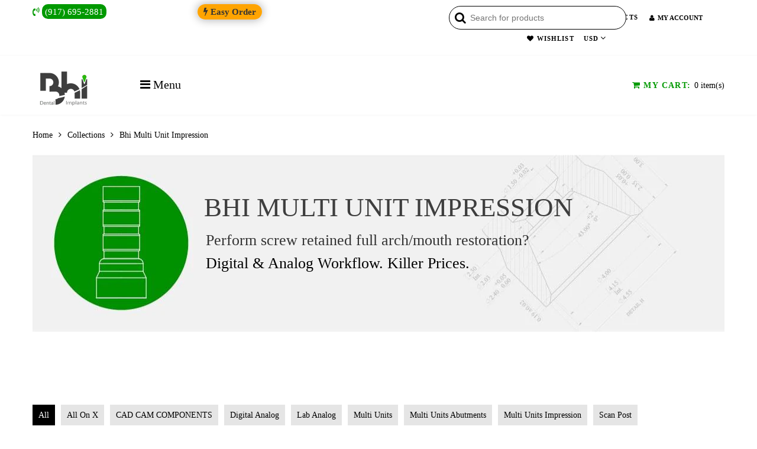

--- FILE ---
content_type: text/html; charset=utf-8
request_url: https://bhi-implants.com/collections/mu-impression
body_size: 25896
content:
<!doctype html>
<html lang="en" class="color_scheme">
	<head>

      
		<meta charset="utf-8">

		

		<title>
			Bhi Multi Unit Impression

			
				&ndash; Bhi Implants
			
		</title>

		<link rel="canonical" href="https://bhi-implants.com/collections/mu-impression">

		
			<link rel="shortcut icon" href="//bhi-implants.com/cdn/shop/files/bhi-logo_32x32.jpg?v=1614292478" type="image/png">
		

		
			<meta name="description" content="Perform screw retained full arch/mouth restoration? Shop Online Directly from the Manufacturer for Bhi Implants Multi Unit System Impression | FDA clearance 510(k) | Killer Prices | Local Delivery from the US | Designed to enable Restorative Flexibility and Ease of Use">
		
		<meta name="viewport" content="width=device-width, initial-scale=1, maximum-scale=1" />
<style>
  #fv-loading-icon {
    visibility: visible;
    position: absolute;
    display: flex;
    justify-content: center;
    align-items: center;
    font-family: system-ui, sans-serif;
    font-size: 190vw;
    line-height: 1;
    word-wrap: break-word;
    top: 0;
    left: 0;
    margin: 0;
    text-decoration: none;
    filter: none;
    transition: all 0s;
    transform: none;
    width: 99vw;
    height: 99vh;
    max-width: 99vw;
    max-height: 99vh;
    pointer-events: none;
    z-index: -99;
    overflow: hidden;
    opacity: 0.0001;
  }
</style>
<div id="fv-loading-icon">🔄</div>

<link rel="preload" href="https://cdn.shopify.com/s/files/1/0693/0287/8457/files/preload_asset.js" as="script"> 
<script src="//cdn.shopify.com/s/files/1/0693/0287/8457/files/preload_asset.js" type="text/javascript"></script>  
<style>.async-hide { opacity: 0 !important}</style>
<script>(function(a,s,y,n,c,h,i,d,e){s.className+=' '+y;h.start=1*new Date;
h.end=i=function(){s.className=s.className.replace(RegExp(' ?'+y),'')};
(a[n]=a[n]||[]).hide=h;setTimeout(function(){i();h.end=null},c);h.timeout=c;
})(window,document.documentElement,'async-hide','dataLayer',500,
{'GTM-XXXXXX':true});</script>

<link rel="preload" href="//cdn.shopify.com/s/files/1/0693/0287/8457/files/global-script.js" as="script"> <script src="//cdn.shopify.com/s/files/1/0693/0287/8457/files/global-script.js" type="text/javascript"></script>




    <script>
      var Shopify = {
        shop: "bhi-implants.myshopify.com"
      };
  </script>

		
		<!--[if IE]>
			<meta http-equiv="X-UA-Compatible" content="IE=edge,chrome=1">
		<![endif]-->

		<style>
			html,
			body {overflow-x: hidden;}
			.row {overflow: hidden;}

			#page_preloader__bg {background: #fff;position: fixed;top: 0;right: 0;bottom: 0;left: 0;z-index: 1000;
			-webkit-transition: opacity .1s ease-in-out .05s, z-index .1s ease-in-out .05s;
			   -moz-transition: opacity .1s ease-in-out .05s, z-index .1s ease-in-out .05s;
					transition: opacity .1s ease-in-out .05s, z-index .1s ease-in-out .05s;

			-webkit-transform: translate3d(0, 0, 0);
				-ms-transform: translate3d(0, 0, 0);
				 -o-transform: translate3d(0, 0, 0);
					transform: translate3d(0, 0, 0);
			}
			#page_preloader__bg.off {opacity: 0;z-index: -10;}


			#page_preloader__img {margin: -50px 0 0 -50px;position: absolute;top: 50%;left: 50%;z-index: 1001;
			-webkit-transition: transform .2s ease-in-out;
			   -moz-transition: transform .2s ease-in-out;
					transition: transform .2s ease-in-out;

			-webkit-transform: scale3d(1, 1, 1);
				-ms-transform: scale3d(1, 1, 1);
				 -o-transform: scale3d(1, 1, 1);
					transform: scale3d(1, 1, 1);
			}
			#page_preloader__img.off {
			-webkit-transform: scale3d(0, 0, 1);
				-ms-transform: scale3d(0, 0, 1);
				 -o-transform: scale3d(0, 0, 1);
					transform: scale3d(0, 0, 1);
			}

			.container{margin-right:auto;margin-left:auto}@media (max-width: 767px){.container{padding-left:15px;padding-right:15px}}@media (min-width: 768px){.container{width:750px}}@media (min-width: 992px){.container{width:970px}}@media (min-width: 1200px){.container{width:1170px}}.container-fluid{margin-right:auto;margin-left:auto;padding-right:15px;padding-left:15px}.row{margin-right:-15px;margin-left:-15px}.row:after{content:'';display:table;clear:both}.col-xs-1,.col-sm-1,.col-md-1,.col-lg-1,.col-xs-2,.col-sm-2,.col-md-2,.col-lg-2,.col-xs-3,.col-sm-3,.col-md-3,.col-lg-3,.col-xs-4,.col-sm-4,.col-md-4,.col-lg-4,.col-xs-5,.col-sm-5,.col-md-5,.col-lg-5,.col-xs-6,.col-sm-6,.col-md-6,.col-lg-6,.col-xs-7,.col-sm-7,.col-md-7,.col-lg-7,.col-xs-8,.col-sm-8,.col-md-8,.col-lg-8,.col-xs-9,.col-sm-9,.col-md-9,.col-lg-9,.col-xs-10,.col-sm-10,.col-md-10,.col-lg-10,.col-xs-11,.col-sm-11,.col-md-11,.col-lg-11,.col-xs-12,.col-sm-12,.col-md-12,.col-lg-12{min-height:1px;padding-right:15px;padding-left:15px;position:relative}.col-xs-1,.col-xs-2,.col-xs-3,.col-xs-4,.col-xs-5,.col-xs-6,.col-xs-7,.col-xs-8,.col-xs-9,.col-xs-10,.col-xs-11,.col-xs-12{float:left}.col-xs-12{width:100%}.col-xs-11{width:91.66666667%}.col-xs-10{width:83.33333333%}.col-xs-9{width:75%}.col-xs-8{width:66.66666667%}.col-xs-7{width:58.33333333%}.col-xs-6{width:50%}.col-xs-5{width:41.66666667%}.col-xs-4{width:33.33333333%}.col-xs-3{width:25%}.col-xs-2{width:16.66666667%}.col-xs-1{width:8.33333333%}.col-xs-pull-12{right:100%}.col-xs-pull-11{right:91.66666667%}.col-xs-pull-10{right:83.33333333%}.col-xs-pull-9{right:75%}.col-xs-pull-8{right:66.66666667%}.col-xs-pull-7{right:58.33333333%}.col-xs-pull-6{right:50%}.col-xs-pull-5{right:41.66666667%}.col-xs-pull-4{right:33.33333333%}.col-xs-pull-3{right:25%}.col-xs-pull-2{right:16.66666667%}.col-xs-pull-1{right:8.33333333%}.col-xs-pull-0{right:auto}.col-xs-push-12{left:100%}.col-xs-push-11{left:91.66666667%}.col-xs-push-10{left:83.33333333%}.col-xs-push-9{left:75%}.col-xs-push-8{left:66.66666667%}.col-xs-push-7{left:58.33333333%}.col-xs-push-6{left:50%}.col-xs-push-5{left:41.66666667%}.col-xs-push-4{left:33.33333333%}.col-xs-push-3{left:25%}.col-xs-push-2{left:16.66666667%}.col-xs-push-1{left:8.33333333%}.col-xs-push-0{left:auto}.col-xs-offset-12{margin-left:100%}.col-xs-offset-11{margin-left:91.66666667%}.col-xs-offset-10{margin-left:83.33333333%}.col-xs-offset-9{margin-left:75%}.col-xs-offset-8{margin-left:66.66666667%}.col-xs-offset-7{margin-left:58.33333333%}.col-xs-offset-6{margin-left:50%}.col-xs-offset-5{margin-left:41.66666667%}.col-xs-offset-4{margin-left:33.33333333%}.col-xs-offset-3{margin-left:25%}.col-xs-offset-2{margin-left:16.66666667%}.col-xs-offset-1{margin-left:8.33333333%}.col-xs-offset-0{margin-left:0}@media (min-width: 768px){.col-sm-1,.col-sm-2,.col-sm-3,.col-sm-4,.col-sm-5,.col-sm-6,.col-sm-7,.col-sm-8,.col-sm-9,.col-sm-10,.col-sm-11,.col-sm-12{float:left}.col-sm-12{width:100%}.col-sm-11{width:91.66666667%}.col-sm-10{width:83.33333333%}.col-sm-9{width:75%}.col-sm-8{width:66.66666667%}.col-sm-7{width:58.33333333%}.col-sm-6{width:50%}.col-sm-5{width:41.66666667%}.col-sm-4{width:33.33333333%}.col-sm-3{width:25%}.col-sm-2{width:16.66666667%}.col-sm-1{width:8.33333333%}.col-sm-pull-12{right:100%}.col-sm-pull-11{right:91.66666667%}.col-sm-pull-10{right:83.33333333%}.col-sm-pull-9{right:75%}.col-sm-pull-8{right:66.66666667%}.col-sm-pull-7{right:58.33333333%}.col-sm-pull-6{right:50%}.col-sm-pull-5{right:41.66666667%}.col-sm-pull-4{right:33.33333333%}.col-sm-pull-3{right:25%}.col-sm-pull-2{right:16.66666667%}.col-sm-pull-1{right:8.33333333%}.col-sm-pull-0{right:auto}.col-sm-push-12{left:100%}.col-sm-push-11{left:91.66666667%}.col-sm-push-10{left:83.33333333%}.col-sm-push-9{left:75%}.col-sm-push-8{left:66.66666667%}.col-sm-push-7{left:58.33333333%}.col-sm-push-6{left:50%}.col-sm-push-5{left:41.66666667%}.col-sm-push-4{left:33.33333333%}.col-sm-push-3{left:25%}.col-sm-push-2{left:16.66666667%}.col-sm-push-1{left:8.33333333%}.col-sm-push-0{left:auto}.col-sm-offset-12{margin-left:100%}.col-sm-offset-11{margin-left:91.66666667%}.col-sm-offset-10{margin-left:83.33333333%}.col-sm-offset-9{margin-left:75%}.col-sm-offset-8{margin-left:66.66666667%}.col-sm-offset-7{margin-left:58.33333333%}.col-sm-offset-6{margin-left:50%}.col-sm-offset-5{margin-left:41.66666667%}.col-sm-offset-4{margin-left:33.33333333%}.col-sm-offset-3{margin-left:25%}.col-sm-offset-2{margin-left:16.66666667%}.col-sm-offset-1{margin-left:8.33333333%}.col-sm-offset-0{margin-left:0}}@media (min-width: 992px){.col-md-1,.col-md-2,.col-md-3,.col-md-4,.col-md-5,.col-md-6,.col-md-7,.col-md-8,.col-md-9,.col-md-10,.col-md-11,.col-md-12{float:left}.col-md-12{width:100%}.col-md-11{width:91.66666667%}.col-md-10{width:83.33333333%}.col-md-9{width:75%}.col-md-8{width:66.66666667%}.col-md-7{width:58.33333333%}.col-md-6{width:50%}.col-md-5{width:41.66666667%}.col-md-4{width:33.33333333%}.col-md-3{width:25%}.col-md-2{width:16.66666667%}.col-md-1{width:8.33333333%}.col-md-pull-12{right:100%}.col-md-pull-11{right:91.66666667%}.col-md-pull-10{right:83.33333333%}.col-md-pull-9{right:75%}.col-md-pull-8{right:66.66666667%}.col-md-pull-7{right:58.33333333%}.col-md-pull-6{right:50%}.col-md-pull-5{right:41.66666667%}.col-md-pull-4{right:33.33333333%}.col-md-pull-3{right:25%}.col-md-pull-2{right:16.66666667%}.col-md-pull-1{right:8.33333333%}.col-md-pull-0{right:auto}.col-md-push-12{left:100%}.col-md-push-11{left:91.66666667%}.col-md-push-10{left:83.33333333%}.col-md-push-9{left:75%}.col-md-push-8{left:66.66666667%}.col-md-push-7{left:58.33333333%}.col-md-push-6{left:50%}.col-md-push-5{left:41.66666667%}.col-md-push-4{left:33.33333333%}.col-md-push-3{left:25%}.col-md-push-2{left:16.66666667%}.col-md-push-1{left:8.33333333%}.col-md-push-0{left:auto}.col-md-offset-12{margin-left:100%}.col-md-offset-11{margin-left:91.66666667%}.col-md-offset-10{margin-left:83.33333333%}.col-md-offset-9{margin-left:75%}.col-md-offset-8{margin-left:66.66666667%}.col-md-offset-7{margin-left:58.33333333%}.col-md-offset-6{margin-left:50%}.col-md-offset-5{margin-left:41.66666667%}.col-md-offset-4{margin-left:33.33333333%}.col-md-offset-3{margin-left:25%}.col-md-offset-2{margin-left:16.66666667%}.col-md-offset-1{margin-left:8.33333333%}.col-md-offset-0{margin-left:0}}@media (min-width: 1200px){.col-lg-1,.col-lg-2,.col-lg-3,.col-lg-4,.col-lg-5,.col-lg-6,.col-lg-7,.col-lg-8,.col-lg-9,.col-lg-10,.col-lg-11,.col-lg-12{float:left}.col-lg-12{width:100%}.col-lg-11{width:91.66666667%}.col-lg-10{width:83.33333333%}.col-lg-9{width:75%}.col-lg-8{width:66.66666667%}.col-lg-7{width:58.33333333%}.col-lg-6{width:50%}.col-lg-5{width:41.66666667%}.col-lg-4{width:33.33333333%}.col-lg-3{width:25%}.col-lg-2{width:16.66666667%}.col-lg-1{width:8.33333333%}.col-lg-pull-12{right:100%}.col-lg-pull-11{right:91.66666667%}.col-lg-pull-10{right:83.33333333%}.col-lg-pull-9{right:75%}.col-lg-pull-8{right:66.66666667%}.col-lg-pull-7{right:58.33333333%}.col-lg-pull-6{right:50%}.col-lg-pull-5{right:41.66666667%}.col-lg-pull-4{right:33.33333333%}.col-lg-pull-3{right:25%}.col-lg-pull-2{right:16.66666667%}.col-lg-pull-1{right:8.33333333%}.col-lg-pull-0{right:auto}.col-lg-push-12{left:100%}.col-lg-push-11{left:91.66666667%}.col-lg-push-10{left:83.33333333%}.col-lg-push-9{left:75%}.col-lg-push-8{left:66.66666667%}.col-lg-push-7{left:58.33333333%}.col-lg-push-6{left:50%}.col-lg-push-5{left:41.66666667%}.col-lg-push-4{left:33.33333333%}.col-lg-push-3{left:25%}.col-lg-push-2{left:16.66666667%}.col-lg-push-1{left:8.33333333%}.col-lg-push-0{left:auto}.col-lg-offset-12{margin-left:100%}.col-lg-offset-11{margin-left:91.66666667%}.col-lg-offset-10{margin-left:83.33333333%}.col-lg-offset-9{margin-left:75%}.col-lg-offset-8{margin-left:66.66666667%}.col-lg-offset-7{margin-left:58.33333333%}.col-lg-offset-6{margin-left:50%}.col-lg-offset-5{margin-left:41.66666667%}.col-lg-offset-4{margin-left:33.33333333%}.col-lg-offset-3{margin-left:25%}.col-lg-offset-2{margin-left:16.66666667%}.col-lg-offset-1{margin-left:8.33333333%}.col-lg-offset-0{margin-left:0}}.section_map{margin:0;position:relative}.section_map .map_wrapper{overflow:hidden;position:relative;z-index:1}.section_map .map_container{position:absolute;top:0;right:-44%;bottom:0;left:0;z-index:1}.section_map .map_captions__off{right:0}.section_map .map_wrapper__small{padding:19.53% 0 0 0}.section_map .map_wrapper__medium{padding:29.29% 0 0 0}.section_map .map_wrapper__large{padding:39.06% 0 0 0}
		</style>

		<script>
			var theme = {
				moneyFormat: "${{amount}}",
			};
		</script>
      
      
      <link href="" rel="stylesheet" type="text/css" media="all" />
      <meta name="google-site-verification" content="4PvOBxkuIebFWCcA70W7irAYep05kXyOI2iW9KKzfFo" />
      <meta name="yandex-verification" content="aade53d079e1e75a" />
      <meta name="facebook-domain-verification" content="s9ad3sn5r1qn90sflnm89g117kdbmi" />
	  
	<script>var loox_global_hash = '1769133665769';</script><script>var loox_pop_active = true;var loox_pop_display = {"home_page":true,"product_page":true,"cart_page":true,"other_pages":true};</script><style>.loox-reviews-default { max-width: 1200px; margin: 0 auto; }.loox-rating .loox-icon { color:#009900; }
:root { --lxs-rating-icon-color: #009900; }</style>

    <script>(function(w,d,t,r,u){var f,n,i;w[u]=w[u]||[],f=function(){var o={ti:“97065023”, enableAutoSpaTracking: true};o.q=w[u],w[u]=new UET(o),w[u].push(“pageLoad”)},n=d.createElement(t),n.src=r,n.async=1,n.onload=n.onreadystatechange=function(){var s=this.readyState;s&&s!==“loaded”&&s!==“complete”||(f(),n.onload=n.onreadystatechange=null)},i=d.getElementsByTagName(t)[0],i.parentNode.insertBefore(n,i)})(window,document,“script”,"//bat.bing.com/bat.js","uetq");</script>
      <!-- Clarity tracking code for http://bhi-implants.com/ 
      <script type="text/javascript">
    (function(c,l,a,r,i,t,y){
        c[a]=c[a]||function(){(c[a].q=c[a].q||[]).push(arguments)};
        t=l.createElement(r);t.async=1;t.src="https://www.clarity.ms/tag/"+i;
        y=l.getElementsByTagName(r)[0];y.parentNode.insertBefore(t,y);
    })(window, document, "clarity", "script", "n5braeci3a");
</script> -->
<style>
  body { margin: 0; font-family: var(--font-body, sans-serif); background: #fff; }
  header, .site-header, .header-wrapper { background: #fff; position: relative; z-index: 10; }
</style>

<link rel="preload" href="//bhi-implants.com/cdn/shop/t/44/assets/style.scss.css?v=14621052397033734921761897417" as="style">
<link href="//bhi-implants.com/cdn/shop/t/44/assets/style.scss.css?v=14621052397033734921761897417" rel="stylesheet" type="text/css" media="all" />


<!-- BEGIN app block: shopify://apps/pagefly-page-builder/blocks/app-embed/83e179f7-59a0-4589-8c66-c0dddf959200 -->

<!-- BEGIN app snippet: pagefly-cro-ab-testing-main -->







<script>
  ;(function () {
    const url = new URL(window.location)
    const viewParam = url.searchParams.get('view')
    if (viewParam && viewParam.includes('variant-pf-')) {
      url.searchParams.set('pf_v', viewParam)
      url.searchParams.delete('view')
      window.history.replaceState({}, '', url)
    }
  })()
</script>



<script type='module'>
  
  window.PAGEFLY_CRO = window.PAGEFLY_CRO || {}

  window.PAGEFLY_CRO['data_debug'] = {
    original_template_suffix: "all_collections",
    allow_ab_test: false,
    ab_test_start_time: 0,
    ab_test_end_time: 0,
    today_date_time: 1769528691000,
  }
  window.PAGEFLY_CRO['GA4'] = { enabled: false}
</script>

<!-- END app snippet -->








  <script src='https://cdn.shopify.com/extensions/019bf883-1122-7445-9dca-5d60e681c2c8/pagefly-page-builder-216/assets/pagefly-helper.js' defer='defer'></script>

  <script src='https://cdn.shopify.com/extensions/019bf883-1122-7445-9dca-5d60e681c2c8/pagefly-page-builder-216/assets/pagefly-general-helper.js' defer='defer'></script>

  <script src='https://cdn.shopify.com/extensions/019bf883-1122-7445-9dca-5d60e681c2c8/pagefly-page-builder-216/assets/pagefly-snap-slider.js' defer='defer'></script>

  <script src='https://cdn.shopify.com/extensions/019bf883-1122-7445-9dca-5d60e681c2c8/pagefly-page-builder-216/assets/pagefly-slideshow-v3.js' defer='defer'></script>

  <script src='https://cdn.shopify.com/extensions/019bf883-1122-7445-9dca-5d60e681c2c8/pagefly-page-builder-216/assets/pagefly-slideshow-v4.js' defer='defer'></script>

  <script src='https://cdn.shopify.com/extensions/019bf883-1122-7445-9dca-5d60e681c2c8/pagefly-page-builder-216/assets/pagefly-glider.js' defer='defer'></script>

  <script src='https://cdn.shopify.com/extensions/019bf883-1122-7445-9dca-5d60e681c2c8/pagefly-page-builder-216/assets/pagefly-slideshow-v1-v2.js' defer='defer'></script>

  <script src='https://cdn.shopify.com/extensions/019bf883-1122-7445-9dca-5d60e681c2c8/pagefly-page-builder-216/assets/pagefly-product-media.js' defer='defer'></script>

  <script src='https://cdn.shopify.com/extensions/019bf883-1122-7445-9dca-5d60e681c2c8/pagefly-page-builder-216/assets/pagefly-product.js' defer='defer'></script>


<script id='pagefly-helper-data' type='application/json'>
  {
    "page_optimization": {
      "assets_prefetching": false
    },
    "elements_asset_mapper": {
      "Accordion": "https://cdn.shopify.com/extensions/019bf883-1122-7445-9dca-5d60e681c2c8/pagefly-page-builder-216/assets/pagefly-accordion.js",
      "Accordion3": "https://cdn.shopify.com/extensions/019bf883-1122-7445-9dca-5d60e681c2c8/pagefly-page-builder-216/assets/pagefly-accordion3.js",
      "CountDown": "https://cdn.shopify.com/extensions/019bf883-1122-7445-9dca-5d60e681c2c8/pagefly-page-builder-216/assets/pagefly-countdown.js",
      "GMap1": "https://cdn.shopify.com/extensions/019bf883-1122-7445-9dca-5d60e681c2c8/pagefly-page-builder-216/assets/pagefly-gmap.js",
      "GMap2": "https://cdn.shopify.com/extensions/019bf883-1122-7445-9dca-5d60e681c2c8/pagefly-page-builder-216/assets/pagefly-gmap.js",
      "GMapBasicV2": "https://cdn.shopify.com/extensions/019bf883-1122-7445-9dca-5d60e681c2c8/pagefly-page-builder-216/assets/pagefly-gmap.js",
      "GMapAdvancedV2": "https://cdn.shopify.com/extensions/019bf883-1122-7445-9dca-5d60e681c2c8/pagefly-page-builder-216/assets/pagefly-gmap.js",
      "HTML.Video": "https://cdn.shopify.com/extensions/019bf883-1122-7445-9dca-5d60e681c2c8/pagefly-page-builder-216/assets/pagefly-htmlvideo.js",
      "HTML.Video2": "https://cdn.shopify.com/extensions/019bf883-1122-7445-9dca-5d60e681c2c8/pagefly-page-builder-216/assets/pagefly-htmlvideo2.js",
      "HTML.Video3": "https://cdn.shopify.com/extensions/019bf883-1122-7445-9dca-5d60e681c2c8/pagefly-page-builder-216/assets/pagefly-htmlvideo2.js",
      "BackgroundVideo": "https://cdn.shopify.com/extensions/019bf883-1122-7445-9dca-5d60e681c2c8/pagefly-page-builder-216/assets/pagefly-htmlvideo2.js",
      "Instagram": "https://cdn.shopify.com/extensions/019bf883-1122-7445-9dca-5d60e681c2c8/pagefly-page-builder-216/assets/pagefly-instagram.js",
      "Instagram2": "https://cdn.shopify.com/extensions/019bf883-1122-7445-9dca-5d60e681c2c8/pagefly-page-builder-216/assets/pagefly-instagram.js",
      "Insta3": "https://cdn.shopify.com/extensions/019bf883-1122-7445-9dca-5d60e681c2c8/pagefly-page-builder-216/assets/pagefly-instagram3.js",
      "Tabs": "https://cdn.shopify.com/extensions/019bf883-1122-7445-9dca-5d60e681c2c8/pagefly-page-builder-216/assets/pagefly-tab.js",
      "Tabs3": "https://cdn.shopify.com/extensions/019bf883-1122-7445-9dca-5d60e681c2c8/pagefly-page-builder-216/assets/pagefly-tab3.js",
      "ProductBox": "https://cdn.shopify.com/extensions/019bf883-1122-7445-9dca-5d60e681c2c8/pagefly-page-builder-216/assets/pagefly-cart.js",
      "FBPageBox2": "https://cdn.shopify.com/extensions/019bf883-1122-7445-9dca-5d60e681c2c8/pagefly-page-builder-216/assets/pagefly-facebook.js",
      "FBLikeButton2": "https://cdn.shopify.com/extensions/019bf883-1122-7445-9dca-5d60e681c2c8/pagefly-page-builder-216/assets/pagefly-facebook.js",
      "TwitterFeed2": "https://cdn.shopify.com/extensions/019bf883-1122-7445-9dca-5d60e681c2c8/pagefly-page-builder-216/assets/pagefly-twitter.js",
      "Paragraph4": "https://cdn.shopify.com/extensions/019bf883-1122-7445-9dca-5d60e681c2c8/pagefly-page-builder-216/assets/pagefly-paragraph4.js",

      "AliReviews": "https://cdn.shopify.com/extensions/019bf883-1122-7445-9dca-5d60e681c2c8/pagefly-page-builder-216/assets/pagefly-3rd-elements.js",
      "BackInStock": "https://cdn.shopify.com/extensions/019bf883-1122-7445-9dca-5d60e681c2c8/pagefly-page-builder-216/assets/pagefly-3rd-elements.js",
      "GloboBackInStock": "https://cdn.shopify.com/extensions/019bf883-1122-7445-9dca-5d60e681c2c8/pagefly-page-builder-216/assets/pagefly-3rd-elements.js",
      "GrowaveWishlist": "https://cdn.shopify.com/extensions/019bf883-1122-7445-9dca-5d60e681c2c8/pagefly-page-builder-216/assets/pagefly-3rd-elements.js",
      "InfiniteOptionsShopPad": "https://cdn.shopify.com/extensions/019bf883-1122-7445-9dca-5d60e681c2c8/pagefly-page-builder-216/assets/pagefly-3rd-elements.js",
      "InkybayProductPersonalizer": "https://cdn.shopify.com/extensions/019bf883-1122-7445-9dca-5d60e681c2c8/pagefly-page-builder-216/assets/pagefly-3rd-elements.js",
      "LimeSpot": "https://cdn.shopify.com/extensions/019bf883-1122-7445-9dca-5d60e681c2c8/pagefly-page-builder-216/assets/pagefly-3rd-elements.js",
      "Loox": "https://cdn.shopify.com/extensions/019bf883-1122-7445-9dca-5d60e681c2c8/pagefly-page-builder-216/assets/pagefly-3rd-elements.js",
      "Opinew": "https://cdn.shopify.com/extensions/019bf883-1122-7445-9dca-5d60e681c2c8/pagefly-page-builder-216/assets/pagefly-3rd-elements.js",
      "Powr": "https://cdn.shopify.com/extensions/019bf883-1122-7445-9dca-5d60e681c2c8/pagefly-page-builder-216/assets/pagefly-3rd-elements.js",
      "ProductReviews": "https://cdn.shopify.com/extensions/019bf883-1122-7445-9dca-5d60e681c2c8/pagefly-page-builder-216/assets/pagefly-3rd-elements.js",
      "PushOwl": "https://cdn.shopify.com/extensions/019bf883-1122-7445-9dca-5d60e681c2c8/pagefly-page-builder-216/assets/pagefly-3rd-elements.js",
      "ReCharge": "https://cdn.shopify.com/extensions/019bf883-1122-7445-9dca-5d60e681c2c8/pagefly-page-builder-216/assets/pagefly-3rd-elements.js",
      "Rivyo": "https://cdn.shopify.com/extensions/019bf883-1122-7445-9dca-5d60e681c2c8/pagefly-page-builder-216/assets/pagefly-3rd-elements.js",
      "TrackingMore": "https://cdn.shopify.com/extensions/019bf883-1122-7445-9dca-5d60e681c2c8/pagefly-page-builder-216/assets/pagefly-3rd-elements.js",
      "Vitals": "https://cdn.shopify.com/extensions/019bf883-1122-7445-9dca-5d60e681c2c8/pagefly-page-builder-216/assets/pagefly-3rd-elements.js",
      "Wiser": "https://cdn.shopify.com/extensions/019bf883-1122-7445-9dca-5d60e681c2c8/pagefly-page-builder-216/assets/pagefly-3rd-elements.js"
    },
    "custom_elements_mapper": {
      "pf-click-action-element": "https://cdn.shopify.com/extensions/019bf883-1122-7445-9dca-5d60e681c2c8/pagefly-page-builder-216/assets/pagefly-click-action-element.js",
      "pf-dialog-element": "https://cdn.shopify.com/extensions/019bf883-1122-7445-9dca-5d60e681c2c8/pagefly-page-builder-216/assets/pagefly-dialog-element.js"
    }
  }
</script>


<!-- END app block --><script src="https://cdn.shopify.com/extensions/e8878072-2f6b-4e89-8082-94b04320908d/inbox-1254/assets/inbox-chat-loader.js" type="text/javascript" defer="defer"></script>
<meta property="og:image" content="https://cdn.shopify.com/s/files/1/0359/2821/1593/collections/Collection_pic_0ef5d440-d67a-43f5-a394-c560464ecb80.jpg?v=1674659081" />
<meta property="og:image:secure_url" content="https://cdn.shopify.com/s/files/1/0359/2821/1593/collections/Collection_pic_0ef5d440-d67a-43f5-a394-c560464ecb80.jpg?v=1674659081" />
<meta property="og:image:width" content="1170" />
<meta property="og:image:height" content="301" />
<meta property="og:image:alt" content="Bhi Implants Multi-Unit Impression" />
<link href="https://monorail-edge.shopifysvc.com" rel="dns-prefetch">
<script>(function(){if ("sendBeacon" in navigator && "performance" in window) {try {var session_token_from_headers = performance.getEntriesByType('navigation')[0].serverTiming.find(x => x.name == '_s').description;} catch {var session_token_from_headers = undefined;}var session_cookie_matches = document.cookie.match(/_shopify_s=([^;]*)/);var session_token_from_cookie = session_cookie_matches && session_cookie_matches.length === 2 ? session_cookie_matches[1] : "";var session_token = session_token_from_headers || session_token_from_cookie || "";function handle_abandonment_event(e) {var entries = performance.getEntries().filter(function(entry) {return /monorail-edge.shopifysvc.com/.test(entry.name);});if (!window.abandonment_tracked && entries.length === 0) {window.abandonment_tracked = true;var currentMs = Date.now();var navigation_start = performance.timing.navigationStart;var payload = {shop_id: 35928211593,url: window.location.href,navigation_start,duration: currentMs - navigation_start,session_token,page_type: "collection"};window.navigator.sendBeacon("https://monorail-edge.shopifysvc.com/v1/produce", JSON.stringify({schema_id: "online_store_buyer_site_abandonment/1.1",payload: payload,metadata: {event_created_at_ms: currentMs,event_sent_at_ms: currentMs}}));}}window.addEventListener('pagehide', handle_abandonment_event);}}());</script>
<script id="web-pixels-manager-setup">(function e(e,d,r,n,o){if(void 0===o&&(o={}),!Boolean(null===(a=null===(i=window.Shopify)||void 0===i?void 0:i.analytics)||void 0===a?void 0:a.replayQueue)){var i,a;window.Shopify=window.Shopify||{};var t=window.Shopify;t.analytics=t.analytics||{};var s=t.analytics;s.replayQueue=[],s.publish=function(e,d,r){return s.replayQueue.push([e,d,r]),!0};try{self.performance.mark("wpm:start")}catch(e){}var l=function(){var e={modern:/Edge?\/(1{2}[4-9]|1[2-9]\d|[2-9]\d{2}|\d{4,})\.\d+(\.\d+|)|Firefox\/(1{2}[4-9]|1[2-9]\d|[2-9]\d{2}|\d{4,})\.\d+(\.\d+|)|Chrom(ium|e)\/(9{2}|\d{3,})\.\d+(\.\d+|)|(Maci|X1{2}).+ Version\/(15\.\d+|(1[6-9]|[2-9]\d|\d{3,})\.\d+)([,.]\d+|)( \(\w+\)|)( Mobile\/\w+|) Safari\/|Chrome.+OPR\/(9{2}|\d{3,})\.\d+\.\d+|(CPU[ +]OS|iPhone[ +]OS|CPU[ +]iPhone|CPU IPhone OS|CPU iPad OS)[ +]+(15[._]\d+|(1[6-9]|[2-9]\d|\d{3,})[._]\d+)([._]\d+|)|Android:?[ /-](13[3-9]|1[4-9]\d|[2-9]\d{2}|\d{4,})(\.\d+|)(\.\d+|)|Android.+Firefox\/(13[5-9]|1[4-9]\d|[2-9]\d{2}|\d{4,})\.\d+(\.\d+|)|Android.+Chrom(ium|e)\/(13[3-9]|1[4-9]\d|[2-9]\d{2}|\d{4,})\.\d+(\.\d+|)|SamsungBrowser\/([2-9]\d|\d{3,})\.\d+/,legacy:/Edge?\/(1[6-9]|[2-9]\d|\d{3,})\.\d+(\.\d+|)|Firefox\/(5[4-9]|[6-9]\d|\d{3,})\.\d+(\.\d+|)|Chrom(ium|e)\/(5[1-9]|[6-9]\d|\d{3,})\.\d+(\.\d+|)([\d.]+$|.*Safari\/(?![\d.]+ Edge\/[\d.]+$))|(Maci|X1{2}).+ Version\/(10\.\d+|(1[1-9]|[2-9]\d|\d{3,})\.\d+)([,.]\d+|)( \(\w+\)|)( Mobile\/\w+|) Safari\/|Chrome.+OPR\/(3[89]|[4-9]\d|\d{3,})\.\d+\.\d+|(CPU[ +]OS|iPhone[ +]OS|CPU[ +]iPhone|CPU IPhone OS|CPU iPad OS)[ +]+(10[._]\d+|(1[1-9]|[2-9]\d|\d{3,})[._]\d+)([._]\d+|)|Android:?[ /-](13[3-9]|1[4-9]\d|[2-9]\d{2}|\d{4,})(\.\d+|)(\.\d+|)|Mobile Safari.+OPR\/([89]\d|\d{3,})\.\d+\.\d+|Android.+Firefox\/(13[5-9]|1[4-9]\d|[2-9]\d{2}|\d{4,})\.\d+(\.\d+|)|Android.+Chrom(ium|e)\/(13[3-9]|1[4-9]\d|[2-9]\d{2}|\d{4,})\.\d+(\.\d+|)|Android.+(UC? ?Browser|UCWEB|U3)[ /]?(15\.([5-9]|\d{2,})|(1[6-9]|[2-9]\d|\d{3,})\.\d+)\.\d+|SamsungBrowser\/(5\.\d+|([6-9]|\d{2,})\.\d+)|Android.+MQ{2}Browser\/(14(\.(9|\d{2,})|)|(1[5-9]|[2-9]\d|\d{3,})(\.\d+|))(\.\d+|)|K[Aa][Ii]OS\/(3\.\d+|([4-9]|\d{2,})\.\d+)(\.\d+|)/},d=e.modern,r=e.legacy,n=navigator.userAgent;return n.match(d)?"modern":n.match(r)?"legacy":"unknown"}(),u="modern"===l?"modern":"legacy",c=(null!=n?n:{modern:"",legacy:""})[u],f=function(e){return[e.baseUrl,"/wpm","/b",e.hashVersion,"modern"===e.buildTarget?"m":"l",".js"].join("")}({baseUrl:d,hashVersion:r,buildTarget:u}),m=function(e){var d=e.version,r=e.bundleTarget,n=e.surface,o=e.pageUrl,i=e.monorailEndpoint;return{emit:function(e){var a=e.status,t=e.errorMsg,s=(new Date).getTime(),l=JSON.stringify({metadata:{event_sent_at_ms:s},events:[{schema_id:"web_pixels_manager_load/3.1",payload:{version:d,bundle_target:r,page_url:o,status:a,surface:n,error_msg:t},metadata:{event_created_at_ms:s}}]});if(!i)return console&&console.warn&&console.warn("[Web Pixels Manager] No Monorail endpoint provided, skipping logging."),!1;try{return self.navigator.sendBeacon.bind(self.navigator)(i,l)}catch(e){}var u=new XMLHttpRequest;try{return u.open("POST",i,!0),u.setRequestHeader("Content-Type","text/plain"),u.send(l),!0}catch(e){return console&&console.warn&&console.warn("[Web Pixels Manager] Got an unhandled error while logging to Monorail."),!1}}}}({version:r,bundleTarget:l,surface:e.surface,pageUrl:self.location.href,monorailEndpoint:e.monorailEndpoint});try{o.browserTarget=l,function(e){var d=e.src,r=e.async,n=void 0===r||r,o=e.onload,i=e.onerror,a=e.sri,t=e.scriptDataAttributes,s=void 0===t?{}:t,l=document.createElement("script"),u=document.querySelector("head"),c=document.querySelector("body");if(l.async=n,l.src=d,a&&(l.integrity=a,l.crossOrigin="anonymous"),s)for(var f in s)if(Object.prototype.hasOwnProperty.call(s,f))try{l.dataset[f]=s[f]}catch(e){}if(o&&l.addEventListener("load",o),i&&l.addEventListener("error",i),u)u.appendChild(l);else{if(!c)throw new Error("Did not find a head or body element to append the script");c.appendChild(l)}}({src:f,async:!0,onload:function(){if(!function(){var e,d;return Boolean(null===(d=null===(e=window.Shopify)||void 0===e?void 0:e.analytics)||void 0===d?void 0:d.initialized)}()){var d=window.webPixelsManager.init(e)||void 0;if(d){var r=window.Shopify.analytics;r.replayQueue.forEach((function(e){var r=e[0],n=e[1],o=e[2];d.publishCustomEvent(r,n,o)})),r.replayQueue=[],r.publish=d.publishCustomEvent,r.visitor=d.visitor,r.initialized=!0}}},onerror:function(){return m.emit({status:"failed",errorMsg:"".concat(f," has failed to load")})},sri:function(e){var d=/^sha384-[A-Za-z0-9+/=]+$/;return"string"==typeof e&&d.test(e)}(c)?c:"",scriptDataAttributes:o}),m.emit({status:"loading"})}catch(e){m.emit({status:"failed",errorMsg:(null==e?void 0:e.message)||"Unknown error"})}}})({shopId: 35928211593,storefrontBaseUrl: "https://bhi-implants.com",extensionsBaseUrl: "https://extensions.shopifycdn.com/cdn/shopifycloud/web-pixels-manager",monorailEndpoint: "https://monorail-edge.shopifysvc.com/unstable/produce_batch",surface: "storefront-renderer",enabledBetaFlags: ["2dca8a86"],webPixelsConfigList: [{"id":"464421001","configuration":"{\"config\":\"{\\\"google_tag_ids\\\":[\\\"G-CNTCFGK3RR\\\",\\\"GT-W6N72JL\\\"],\\\"target_country\\\":\\\"US\\\",\\\"gtag_events\\\":[{\\\"type\\\":\\\"search\\\",\\\"action_label\\\":\\\"G-CNTCFGK3RR\\\"},{\\\"type\\\":\\\"begin_checkout\\\",\\\"action_label\\\":\\\"G-CNTCFGK3RR\\\"},{\\\"type\\\":\\\"view_item\\\",\\\"action_label\\\":[\\\"G-CNTCFGK3RR\\\",\\\"MC-4GX747S26G\\\"]},{\\\"type\\\":\\\"purchase\\\",\\\"action_label\\\":[\\\"G-CNTCFGK3RR\\\",\\\"MC-4GX747S26G\\\"]},{\\\"type\\\":\\\"page_view\\\",\\\"action_label\\\":[\\\"G-CNTCFGK3RR\\\",\\\"MC-4GX747S26G\\\"]},{\\\"type\\\":\\\"add_payment_info\\\",\\\"action_label\\\":\\\"G-CNTCFGK3RR\\\"},{\\\"type\\\":\\\"add_to_cart\\\",\\\"action_label\\\":\\\"G-CNTCFGK3RR\\\"}],\\\"enable_monitoring_mode\\\":false}\"}","eventPayloadVersion":"v1","runtimeContext":"OPEN","scriptVersion":"b2a88bafab3e21179ed38636efcd8a93","type":"APP","apiClientId":1780363,"privacyPurposes":[],"dataSharingAdjustments":{"protectedCustomerApprovalScopes":["read_customer_address","read_customer_email","read_customer_name","read_customer_personal_data","read_customer_phone"]}},{"id":"237305993","configuration":"{\"ti\":\"97065023\",\"endpoint\":\"https:\/\/bat.bing.com\/action\/0\"}","eventPayloadVersion":"v1","runtimeContext":"STRICT","scriptVersion":"5ee93563fe31b11d2d65e2f09a5229dc","type":"APP","apiClientId":2997493,"privacyPurposes":["ANALYTICS","MARKETING","SALE_OF_DATA"],"dataSharingAdjustments":{"protectedCustomerApprovalScopes":["read_customer_personal_data"]}},{"id":"140476553","configuration":"{\"pixel_id\":\"618788122099485\",\"pixel_type\":\"facebook_pixel\",\"metaapp_system_user_token\":\"-\"}","eventPayloadVersion":"v1","runtimeContext":"OPEN","scriptVersion":"ca16bc87fe92b6042fbaa3acc2fbdaa6","type":"APP","apiClientId":2329312,"privacyPurposes":["ANALYTICS","MARKETING","SALE_OF_DATA"],"dataSharingAdjustments":{"protectedCustomerApprovalScopes":["read_customer_address","read_customer_email","read_customer_name","read_customer_personal_data","read_customer_phone"]}},{"id":"shopify-app-pixel","configuration":"{}","eventPayloadVersion":"v1","runtimeContext":"STRICT","scriptVersion":"0450","apiClientId":"shopify-pixel","type":"APP","privacyPurposes":["ANALYTICS","MARKETING"]},{"id":"shopify-custom-pixel","eventPayloadVersion":"v1","runtimeContext":"LAX","scriptVersion":"0450","apiClientId":"shopify-pixel","type":"CUSTOM","privacyPurposes":["ANALYTICS","MARKETING"]}],isMerchantRequest: false,initData: {"shop":{"name":"Bhi Implants","paymentSettings":{"currencyCode":"USD"},"myshopifyDomain":"bhi-implants.myshopify.com","countryCode":"US","storefrontUrl":"https:\/\/bhi-implants.com"},"customer":null,"cart":null,"checkout":null,"productVariants":[],"purchasingCompany":null},},"https://bhi-implants.com/cdn","fcfee988w5aeb613cpc8e4bc33m6693e112",{"modern":"","legacy":""},{"shopId":"35928211593","storefrontBaseUrl":"https:\/\/bhi-implants.com","extensionBaseUrl":"https:\/\/extensions.shopifycdn.com\/cdn\/shopifycloud\/web-pixels-manager","surface":"storefront-renderer","enabledBetaFlags":"[\"2dca8a86\"]","isMerchantRequest":"false","hashVersion":"fcfee988w5aeb613cpc8e4bc33m6693e112","publish":"custom","events":"[[\"page_viewed\",{}],[\"collection_viewed\",{\"collection\":{\"id\":\"178883559561\",\"title\":\"Bhi Multi Unit Impression\",\"productVariants\":[{\"price\":{\"amount\":7.1,\"currencyCode\":\"USD\"},\"product\":{\"title\":\"Analog for Multi Unit for Internal Hex Dental Implant\",\"vendor\":\"Bhi Implants\",\"id\":\"4761231720585\",\"untranslatedTitle\":\"Analog for Multi Unit for Internal Hex Dental Implant\",\"url\":\"\/products\/multi-unit-impression-for-internal-hex-dental-implant\",\"type\":\"Multi Unit System\"},\"id\":\"33080656265353\",\"image\":{\"src\":\"\/\/bhi-implants.com\/cdn\/shop\/products\/BH-MUANG-min.png?v=1622109412\"},\"sku\":\"BH-MUANG\",\"title\":\"Default Title\",\"untranslatedTitle\":\"Default Title\"},{\"price\":{\"amount\":11.5,\"currencyCode\":\"USD\"},\"product\":{\"title\":\"Open Tray Multi Unit Impression Transfer and Screw for Internal Hex Dental Implant\",\"vendor\":\"Bhi Implants\",\"id\":\"7270846759049\",\"untranslatedTitle\":\"Open Tray Multi Unit Impression Transfer and Screw for Internal Hex Dental Implant\",\"url\":\"\/products\/open-tray-multi-unit-impression-transfer-and-screw-for-internal-hex-dental-implant\",\"type\":\"Multi Unit System\"},\"id\":\"41442828025993\",\"image\":{\"src\":\"\/\/bhi-implants.com\/cdn\/shop\/files\/BH-MUTRSC_Transferscrew-min_ef1bced2-5bd8-4dc5-a3c0-cb8d4033661e.png?v=1697356434\"},\"sku\":\"BH-MUOTTR\",\"title\":\"Default Title\",\"untranslatedTitle\":\"Default Title\"},{\"price\":{\"amount\":22.0,\"currencyCode\":\"USD\"},\"product\":{\"title\":\"Scan Post for Multi Unit\",\"vendor\":\"Bhi Implants\",\"id\":\"6789927534729\",\"untranslatedTitle\":\"Scan Post for Multi Unit\",\"url\":\"\/products\/scan-post-for-multi-unit\",\"type\":\"CAD CAM Implant Level\"},\"id\":\"39935908380809\",\"image\":{\"src\":\"\/\/bhi-implants.com\/cdn\/shop\/files\/BH-MUSP_NEW1_599fcdce-3c40-409b-85fc-3e5ee3b2d424.png?v=1707825108\"},\"sku\":\"BH-MUSP\",\"title\":\"Default Title\",\"untranslatedTitle\":\"Default Title\"},{\"price\":{\"amount\":13.2,\"currencyCode\":\"USD\"},\"product\":{\"title\":\"Multi Unit Digital Lab Analog\",\"vendor\":\"Bhi Implants\",\"id\":\"6789939396745\",\"untranslatedTitle\":\"Multi Unit Digital Lab Analog\",\"url\":\"\/products\/multi-unit-digital-analog\",\"type\":\"Multi Unit System\"},\"id\":\"39935921520777\",\"image\":{\"src\":\"\/\/bhi-implants.com\/cdn\/shop\/files\/BH-MUDA_NEW1_321b5495-3dfa-4b7b-a59e-381a40ca8f64.png?v=1707825153\"},\"sku\":\"BH-MUDA\",\"title\":\"Default Title\",\"untranslatedTitle\":\"Default Title\"}]}}]]"});</script><script>
  window.ShopifyAnalytics = window.ShopifyAnalytics || {};
  window.ShopifyAnalytics.meta = window.ShopifyAnalytics.meta || {};
  window.ShopifyAnalytics.meta.currency = 'USD';
  var meta = {"products":[{"id":4761231720585,"gid":"gid:\/\/shopify\/Product\/4761231720585","vendor":"Bhi Implants","type":"Multi Unit System","handle":"multi-unit-impression-for-internal-hex-dental-implant","variants":[{"id":33080656265353,"price":710,"name":"Analog for Multi Unit for Internal Hex Dental Implant","public_title":null,"sku":"BH-MUANG"}],"remote":false},{"id":7270846759049,"gid":"gid:\/\/shopify\/Product\/7270846759049","vendor":"Bhi Implants","type":"Multi Unit System","handle":"open-tray-multi-unit-impression-transfer-and-screw-for-internal-hex-dental-implant","variants":[{"id":41442828025993,"price":1150,"name":"Open Tray Multi Unit Impression Transfer and Screw for Internal Hex Dental Implant","public_title":null,"sku":"BH-MUOTTR"}],"remote":false},{"id":6789927534729,"gid":"gid:\/\/shopify\/Product\/6789927534729","vendor":"Bhi Implants","type":"CAD CAM Implant Level","handle":"scan-post-for-multi-unit","variants":[{"id":39935908380809,"price":2200,"name":"Scan Post for Multi Unit","public_title":null,"sku":"BH-MUSP"}],"remote":false},{"id":6789939396745,"gid":"gid:\/\/shopify\/Product\/6789939396745","vendor":"Bhi Implants","type":"Multi Unit System","handle":"multi-unit-digital-analog","variants":[{"id":39935921520777,"price":1320,"name":"Multi Unit Digital Lab Analog","public_title":null,"sku":"BH-MUDA"}],"remote":false}],"page":{"pageType":"collection","resourceType":"collection","resourceId":178883559561,"requestId":"4f486bb3-abd2-42a7-8b13-77b54a6201e7-1769528691"}};
  for (var attr in meta) {
    window.ShopifyAnalytics.meta[attr] = meta[attr];
  }
</script>
<script class="analytics">
  (function () {
    var customDocumentWrite = function(content) {
      var jquery = null;

      if (window.jQuery) {
        jquery = window.jQuery;
      } else if (window.Checkout && window.Checkout.$) {
        jquery = window.Checkout.$;
      }

      if (jquery) {
        jquery('body').append(content);
      }
    };

    var hasLoggedConversion = function(token) {
      if (token) {
        return document.cookie.indexOf('loggedConversion=' + token) !== -1;
      }
      return false;
    }

    var setCookieIfConversion = function(token) {
      if (token) {
        var twoMonthsFromNow = new Date(Date.now());
        twoMonthsFromNow.setMonth(twoMonthsFromNow.getMonth() + 2);

        document.cookie = 'loggedConversion=' + token + '; expires=' + twoMonthsFromNow;
      }
    }

    var trekkie = window.ShopifyAnalytics.lib = window.trekkie = window.trekkie || [];
    if (trekkie.integrations) {
      return;
    }
    trekkie.methods = [
      'identify',
      'page',
      'ready',
      'track',
      'trackForm',
      'trackLink'
    ];
    trekkie.factory = function(method) {
      return function() {
        var args = Array.prototype.slice.call(arguments);
        args.unshift(method);
        trekkie.push(args);
        return trekkie;
      };
    };
    for (var i = 0; i < trekkie.methods.length; i++) {
      var key = trekkie.methods[i];
      trekkie[key] = trekkie.factory(key);
    }
    trekkie.load = function(config) {
      trekkie.config = config || {};
      trekkie.config.initialDocumentCookie = document.cookie;
      var first = document.getElementsByTagName('script')[0];
      var script = document.createElement('script');
      script.type = 'text/javascript';
      script.onerror = function(e) {
        var scriptFallback = document.createElement('script');
        scriptFallback.type = 'text/javascript';
        scriptFallback.onerror = function(error) {
                var Monorail = {
      produce: function produce(monorailDomain, schemaId, payload) {
        var currentMs = new Date().getTime();
        var event = {
          schema_id: schemaId,
          payload: payload,
          metadata: {
            event_created_at_ms: currentMs,
            event_sent_at_ms: currentMs
          }
        };
        return Monorail.sendRequest("https://" + monorailDomain + "/v1/produce", JSON.stringify(event));
      },
      sendRequest: function sendRequest(endpointUrl, payload) {
        // Try the sendBeacon API
        if (window && window.navigator && typeof window.navigator.sendBeacon === 'function' && typeof window.Blob === 'function' && !Monorail.isIos12()) {
          var blobData = new window.Blob([payload], {
            type: 'text/plain'
          });

          if (window.navigator.sendBeacon(endpointUrl, blobData)) {
            return true;
          } // sendBeacon was not successful

        } // XHR beacon

        var xhr = new XMLHttpRequest();

        try {
          xhr.open('POST', endpointUrl);
          xhr.setRequestHeader('Content-Type', 'text/plain');
          xhr.send(payload);
        } catch (e) {
          console.log(e);
        }

        return false;
      },
      isIos12: function isIos12() {
        return window.navigator.userAgent.lastIndexOf('iPhone; CPU iPhone OS 12_') !== -1 || window.navigator.userAgent.lastIndexOf('iPad; CPU OS 12_') !== -1;
      }
    };
    Monorail.produce('monorail-edge.shopifysvc.com',
      'trekkie_storefront_load_errors/1.1',
      {shop_id: 35928211593,
      theme_id: 148221952137,
      app_name: "storefront",
      context_url: window.location.href,
      source_url: "//bhi-implants.com/cdn/s/trekkie.storefront.a804e9514e4efded663580eddd6991fcc12b5451.min.js"});

        };
        scriptFallback.async = true;
        scriptFallback.src = '//bhi-implants.com/cdn/s/trekkie.storefront.a804e9514e4efded663580eddd6991fcc12b5451.min.js';
        first.parentNode.insertBefore(scriptFallback, first);
      };
      script.async = true;
      script.src = '//bhi-implants.com/cdn/s/trekkie.storefront.a804e9514e4efded663580eddd6991fcc12b5451.min.js';
      first.parentNode.insertBefore(script, first);
    };
    trekkie.load(
      {"Trekkie":{"appName":"storefront","development":false,"defaultAttributes":{"shopId":35928211593,"isMerchantRequest":null,"themeId":148221952137,"themeCityHash":"1930796941990221842","contentLanguage":"en","currency":"USD","eventMetadataId":"1449712c-64a2-40d9-b4a7-d270dd8dbe43"},"isServerSideCookieWritingEnabled":true,"monorailRegion":"shop_domain","enabledBetaFlags":["65f19447"]},"Session Attribution":{},"S2S":{"facebookCapiEnabled":true,"source":"trekkie-storefront-renderer","apiClientId":580111}}
    );

    var loaded = false;
    trekkie.ready(function() {
      if (loaded) return;
      loaded = true;

      window.ShopifyAnalytics.lib = window.trekkie;

      var originalDocumentWrite = document.write;
      document.write = customDocumentWrite;
      try { window.ShopifyAnalytics.merchantGoogleAnalytics.call(this); } catch(error) {};
      document.write = originalDocumentWrite;

      window.ShopifyAnalytics.lib.page(null,{"pageType":"collection","resourceType":"collection","resourceId":178883559561,"requestId":"4f486bb3-abd2-42a7-8b13-77b54a6201e7-1769528691","shopifyEmitted":true});

      var match = window.location.pathname.match(/checkouts\/(.+)\/(thank_you|post_purchase)/)
      var token = match? match[1]: undefined;
      if (!hasLoggedConversion(token)) {
        setCookieIfConversion(token);
        window.ShopifyAnalytics.lib.track("Viewed Product Category",{"currency":"USD","category":"Collection: mu-impression","collectionName":"mu-impression","collectionId":178883559561,"nonInteraction":true},undefined,undefined,{"shopifyEmitted":true});
      }
    });


        var eventsListenerScript = document.createElement('script');
        eventsListenerScript.async = true;
        eventsListenerScript.src = "//bhi-implants.com/cdn/shopifycloud/storefront/assets/shop_events_listener-3da45d37.js";
        document.getElementsByTagName('head')[0].appendChild(eventsListenerScript);

})();</script>
<script
  defer
  src="https://bhi-implants.com/cdn/shopifycloud/perf-kit/shopify-perf-kit-3.0.4.min.js"
  data-application="storefront-renderer"
  data-shop-id="35928211593"
  data-render-region="gcp-us-east1"
  data-page-type="collection"
  data-theme-instance-id="148221952137"
  data-theme-name="SuitUp"
  data-theme-version="1.0.0"
  data-monorail-region="shop_domain"
  data-resource-timing-sampling-rate="10"
  data-shs="true"
  data-shs-beacon="true"
  data-shs-export-with-fetch="true"
  data-shs-logs-sample-rate="1"
  data-shs-beacon-endpoint="https://bhi-implants.com/api/collect"
></script>
</head>

    

</head>

	<body class="template-collection template-collection-collection scheme_1">
		<div class="page_wrapper">

	

			<script>
				preloaderBg = document.getElementById('page_preloader__bg');
				preloaderImg = document.getElementById('page_preloader__img');

				window.addEventListener('load', function () {
					preloaderBg.classList.add("off");
					preloaderImg.classList.add("off");
				});

			</script>

			

				<div id="shopify-section-header" class="shopify-section"><script class="cartFlagX"></script><div id="pseudo_sticky_block"></div>



<link href="//bhi-implants.com/cdn/shop/t/44/assets/slide-cart.scss.css?v=123286681703193400461761897027" rel="stylesheet" type="text/css" media="all" />







    <div class="slide-cart">
        <div class="cart_wrapper">
            <h3>
                <i class="fa fa-shopping-cart"></i>
                <span class="title">Cart Summary</span>
                <a href="/policies/shipping-policy" target="_blank" class="title_shipping_link"><span class="span-v-middle">Shipping &amp; Returns</span> <i class="fa fa-angle-right span-v-middle"></i></a>
                <a href="#" class="closeSlideCart"><i class="fa fa-times"></i></a>
            </h3>
            <div class="free_shipping">
                
left for free shipping!
                
            </div>
            <div class="cart_totals">
                
                <p class="cart_total_without_discount">
                    Total (<span class="number_of_products">0</span>  Items): <span class="total_price">$0.00</span>
                </p>
                

            </div>
            <div class="inner_cart">
                <form action="/cart" method="post" novalidate class="cart slide-cart-form">
                    <div class="items_table">
                    </div>

                </form>
                
                

                    <div class="widget_related_products container slide-cart-container">
                        <div class="widget_content">
                            <div class="row product_listing__main product_listing_related">
                                
                                
                                <div class="col-sm-12">
                                    <h4 class="special-title">Special Offers related to your items</h4>
                                </div>
                                <div class="col-sm-12">
                                    <div class="row">
                                        
                                            
                                                
                                                <div class="col-sm-3 product product__1">
                                                    
<div class="product_item">
	<div class="product_img">
		<a class="img_change" href="/collections/mu-impression/products/shark%C2%AE-implant-tapered-self-drilling-dental-implant-internal-hex">
			<img class="img__1" src="//bhi-implants.com/cdn/shop/files/shark4_120x120.png?v=1707826270" alt="Shark® implant Tapered Self Drilling Dental Implant - Internal Hex">
			
				<img class="img__2" src="//bhi-implants.com/cdn/shop/files/PHOTO-2024-06-09-14-03-15_2_120x120.jpg?v=1717932091" alt="Shark® implant Tapered Self Drilling Dental Implant - Internal Hex - new package" />
			
			
				

				
				
		</a>
	</div>

	<div class="product_info">
		<p class="product_name">
			
				<a href="/collections/mu-impression/products/shark%C2%AE-implant-tapered-self-drilling-dental-implant-internal-hex">Shark® implant Tapered Self Drilling Dental Imp...</a>
			
		</p>
<div class="loox-rating" data-id="4761234407561" data-rating="5.0" data-raters="22"></div>

		
			<p class="product_desc product_desc__short">Shark® Dental implant Tapered Self Drilling Internal Hex
Main Benefits:

Achieve great primary st...</p>
			<p class="product_desc product_desc__long">Shark® Dental implant Tapered Self Drilling Internal Hex
Main Benefits:

Achieve great primary stability for immediate loading where other implants might fail
The Shark® Implant helps you preserve bone while easily navigating the Osteotomy of all bone type. With downwards facing threads this implant compresses the bone towards the apex creating great primary stability. Making the Shark® a great implant for immediate loading.
The Shark®'s aggressive threads makes this implant perfect for soft ...</p>
		

		<div class="product_prop">
			<p class="product_price">
				
					
						
						<span class="money">$44.00</span>
						
					
				
			</p>

			<p class="product_color"></p>
		</div>

		<div class="product_links">
			<form method="post" action="/cart/add" class="add_to_cart_form">
				
					
						<a class="btn_options" href="/products/shark%C2%AE-implant-tapered-self-drilling-dental-implant-internal-hex"><i class="fa fa-shopping-cart"></i>Choose Variants</a>
					
				
			</form>


			
				
				
 
				
					<a class="wishlist_btn wishlist_add_login" href="/pages/wishlist" title="Add to the wishlist"><i class="fa fa-heart-o" aria-hidden="true"></i></a>
				
			

			<a class="quick_view_btn" href="/products/shark%C2%AE-implant-tapered-self-drilling-dental-implant-internal-hex" title="Quick view"><i class="fa fa-search-plus" aria-hidden="true"></i></a>
		</div>
	</div>

	<div class="clearfix"></div>
</div>

                                                </div>
                                            
                                        
                                            
                                                
                                                <div class="col-sm-3 product product__2">
                                                    
<div class="product_item">
	<div class="product_img">
		<a class="img_change" href="/collections/mu-impression/products/cyclone%C2%AE-implant-tapered-self-drilling-dental-implant-internal-hex">
			<img class="img__1" src="//bhi-implants.com/cdn/shop/products/Cyclone_0-min_120x120.png?v=1621951913" alt="Cyclone® implant Tapered Self Drilling Dental Implant - Internal Hex">
			
				<img class="img__2" src="//bhi-implants.com/cdn/shop/files/cyclone_new_package_120x120.jpg?v=1735628021" alt="Bhi Cyclone implant package" />
			
			
				

				
				
		</a>
	</div>

	<div class="product_info">
		<p class="product_name">
			
				<a href="/collections/mu-impression/products/cyclone%C2%AE-implant-tapered-self-drilling-dental-implant-internal-hex">Cyclone® implant Tapered Self Drilling Dental I...</a>
			
		</p>
<div class="loox-rating" data-id="4761235259529" data-rating="4.8" data-raters="5"></div>

		
			<p class="product_desc product_desc__short">Cyclone® Dental Implant Tapered Self Drilling Internal Hex
Main Benefits:

Limited bone loss
Prim...</p>
			<p class="product_desc product_desc__long">Cyclone® Dental Implant Tapered Self Drilling Internal Hex
Main Benefits:

Limited bone loss
Primary stability
Best for Immediate loading
A tapered implant for all cases
Self-tapping implant

Main Features:
Internal Hex SystemHex Size 2.43 mmStandard PlatformAvailable Diameters: Ø3.75 / Ø4.2 / Ø5.0 / Ø6.0 mmAvailable Lengths: 8 / 10 / 11.5 / 13 / 16 mmMaterial: Titanium Ti-6AL-4V-ELI
Cyclone® Implant Structure
Important Packaging Update
We’ve made a change to our packaging: the cover screw is...</p>
		

		<div class="product_prop">
			<p class="product_price">
				
					
						
						<span class="money">$44.00</span>
						
					
				
			</p>

			<p class="product_color"></p>
		</div>

		<div class="product_links">
			<form method="post" action="/cart/add" class="add_to_cart_form">
				
					
						<a class="btn_options" href="/products/cyclone%C2%AE-implant-tapered-self-drilling-dental-implant-internal-hex"><i class="fa fa-shopping-cart"></i>Choose Variants</a>
					
				
			</form>


			
				
				
 
				
					<a class="wishlist_btn wishlist_add_login" href="/pages/wishlist" title="Add to the wishlist"><i class="fa fa-heart-o" aria-hidden="true"></i></a>
				
			

			<a class="quick_view_btn" href="/products/cyclone%C2%AE-implant-tapered-self-drilling-dental-implant-internal-hex" title="Quick view"><i class="fa fa-search-plus" aria-hidden="true"></i></a>
		</div>
	</div>

	<div class="clearfix"></div>
</div>

                                                </div>
                                            
                                        
                                            
                                                
                                                <div class="col-sm-3 product product__3">
                                                    
<div class="product_item">
	<div class="product_img">
		<a class="img_change" href="/collections/mu-impression/products/straight-multi-unit-titanium-abutment-for-internal-hex-dental-implant">
			<img class="img__1" src="//bhi-implants.com/cdn/shop/products/BH-MUOOHX-min_120x120.png?v=1622109976" alt="Bhi Multi Unit straight abutment">
			
				<img class="img__2" src="//bhi-implants.com/cdn/shop/products/BH-MUOOH2-min_120x120.png?v=1622109993" alt="Bhi Multi Unit straight abutment 2 mm Height" />
			
			
				

				
				
		</a>
	</div>

	<div class="product_info">
		<p class="product_name">
			
				<a href="/collections/mu-impression/products/straight-multi-unit-titanium-abutment-for-internal-hex-dental-implant">Straight Multi Unit Titanium Abutment for Inter...</a>
			
		</p>
<div class="loox-rating" data-id="4761232113801" data-rating="5.0" data-raters="7"></div>

		
			<p class="product_desc product_desc__short">Straight Multi Unit Titanium Abutment
Internal Hex SystemHex Size 2.42 mmStandard PlatformCollar ...</p>
			<p class="product_desc product_desc__long">Straight Multi Unit Titanium Abutment
Internal Hex SystemHex Size 2.42 mmStandard PlatformCollar Height Options: 1 / 2 / 3 / 4 / 5 mmMaterial: Titanium TI-6AL-4V ELIPackage Includes: Straight Multi Unit Titanium Abutment</p>
		

		<div class="product_prop">
			<p class="product_price">
				
					
						
						<span class="money">$8.20</span>
						
					
				
			</p>

			<p class="product_color"></p>
		</div>

		<div class="product_links">
			<form method="post" action="/cart/add" class="add_to_cart_form">
				
					
						<a class="btn_options" href="/products/straight-multi-unit-titanium-abutment-for-internal-hex-dental-implant"><i class="fa fa-shopping-cart"></i>Choose Variants</a>
					
				
			</form>


			
				
				
 
				
					<a class="wishlist_btn wishlist_add_login" href="/pages/wishlist" title="Add to the wishlist"><i class="fa fa-heart-o" aria-hidden="true"></i></a>
				
			

			<a class="quick_view_btn" href="/products/straight-multi-unit-titanium-abutment-for-internal-hex-dental-implant" title="Quick view"><i class="fa fa-search-plus" aria-hidden="true"></i></a>
		</div>
	</div>

	<div class="clearfix"></div>
</div>

                                                </div>
                                            
                                        
                                            
                                                
                                                <div class="col-sm-3 product product__4">
                                                    
<div class="product_item">
	<div class="product_img">
		<a class="img_change" href="/collections/mu-impression/products/multi-unit-sleeves-for-internal-hex-dental-implant">
			<img class="img__1" src="//bhi-implants.com/cdn/shop/products/BH-MUTS-min_120x120.png?v=1690100473" alt="Bhi Multi Unit Titanium Temporary Sleeve/Cylinder">
			
				<img class="img__2" src="//bhi-implants.com/cdn/shop/products/BH-MUSS-min_dd1e563e-6e9b-4dfa-9942-c0a4e86c725e_120x120.png?v=1688915064" alt="Multi Unit Titanium Cylinder Sleeve for Internal Hex Dental Implant" />
			
			
				

				
				
		</a>
	</div>

	<div class="product_info">
		<p class="product_name">
			
				<a href="/collections/mu-impression/products/multi-unit-sleeves-for-internal-hex-dental-implant">Multi Unit Titanium Cylinder Sleeve for Interna...</a>
			
		</p>
<div class="loox-rating" data-id="4761231523977" data-rating="5.0" data-raters="12"></div>

		
			<p class="product_desc product_desc__short">Multi Unit Titanium Cylinder Sleeve for Internal Hex
Used on Multi Unit Abutments for a temporary...</p>
			<p class="product_desc product_desc__long">Multi Unit Titanium Cylinder Sleeve for Internal Hex
Used on Multi Unit Abutments for a temporary restoration
Multi Unit Titanium Cylinders / Sleeves for Internal Hex Dental Implant Used on Multi Unit Abutments for a temporary restoration. Each package includes a Titanium Cylinders / Sleeve for MU Abutment + Screw These titanium cylinders and sleeves are specifically designed for use on multi-unit abutments, making them a reliable option for temporary restorations.Each package includes a tita...</p>
		

		<div class="product_prop">
			<p class="product_price">
				
					
						

						<span class="money"><span class="money" data-product-id="4761231523977">$9.30</span></span>
					
				
			</p>

			<p class="product_color"></p>
		</div>

		<div class="product_links">
			<form method="post" action="/cart/add" class="add_to_cart_form">
				
					
						<input type="hidden" name="id" value="33080655806601" />
						<button class="btn-cart" type="submit"><i class="fa fa-shopping-cart"></i>Add to cart</button>
					
				
			</form>


			
				
				
 
				
					<a class="wishlist_btn wishlist_add_login" href="/pages/wishlist" title="Add to the wishlist"><i class="fa fa-heart-o" aria-hidden="true"></i></a>
				
			

			<a class="quick_view_btn" href="/products/multi-unit-sleeves-for-internal-hex-dental-implant" title="Quick view"><i class="fa fa-search-plus" aria-hidden="true"></i></a>
		</div>
	</div>

	<div class="clearfix"></div>
</div>

                                                </div>
                                            
                                        
                                    </div>

                                </div>
                            </div>
                        </div>
                    </div>
                
                <h4 class="secure_payment_title">
                    Safe &amp; Secure Payment
                </h4>
                <div class="credit-cards" >
  <img src="https://cdn.shopify.com/s/files/1/0359/2821/1593/files/paypal.png?v=1752413830" alt="PayPal" />
  <img src="https://cdn.shopify.com/s/files/1/0359/2821/1593/files/mastercard.png?v=1752413829" alt="MasterCard" />
  <img src="https://cdn.shopify.com/s/files/1/0359/2821/1593/files/visa.png?v=1752413829" alt="Visa" />
  <img src="https://cdn.shopify.com/s/files/1/0359/2821/1593/files/discover.png?v=1752413829" alt="Discover" />
  <img src="https://cdn.shopify.com/s/files/1/0359/2821/1593/files/amex.png?v=1752413828" alt="American Express" />
</div>
            </div>
            <div class="cart_totals cart_footer">
                <div class="footer_buttons">
                    <a class="btn cart_url" href="/cart">Go to cart</a>
                    
                        
                            
                    
                </div>
            </div>
        </div>
        <div class="cart_background">

        </div>
    </div>




<header id="page_header">
	<div class="free_shipping_message">
		 299
	</div>
	<div class="page_container">
		<div class="top_pannel " > 
			<div class="container"> 
              <div class="header_container" style="display:block; width: 100%">
                  <div style="color:#090; font-size: 15px;" class="fa fa-volume-control-phone"> <a class="contact_phone" style="color: white; background-color:#090; padding: 5px; border-radius:10px;" href="tel:(917) 695-2881">(917) 695-2881</a></div>
    				
                	<a href="/pages/easy-order" class="Special_offers_btn"><i class="fa fa-bolt" aria-hidden="true"></i>
</i>Easy Order</a>
              </div>

				<div class="top_pannel_menu">

					
					
						<div class="header_search">
							<span class="search_toggle hideInDesktop"><i class="fa fa-search" aria-hidden="true"></i><b>Search for products</b><i class="fa fa-times"></i></span>
							<form action="/search" method="get" role="search" class="search_form open">
								<input type="search" name="q" placeholder="Search for products" aria-label="Search for products">

								<button type="submit">
									<i class="fa fa-search" aria-hidden="true"></i>
								</button>
							</form>

							
								<script>
									theme.searchAjaxOn = true;
								</script>

								<div id="search_result_container"></div>
							
						</div>
					
					
					
					
						<div class="header_account">
                          	
                          
							<a href="/account" title="My account"><i class="fa fa-user" aria-hidden="true"></i><span>My account</span></a>
                          
							
						</div>
					
					

					
					
						<div class="header_wishlist">
							<a href="/pages/wishlist"><i class="fa fa-heart" aria-hidden="true"></i><span>Wishlist</span></a>
						</div>
					
                  
                  
					<div id="translation-lab-language-switcher" class="translation-lab-language-switcher-container"></div>

					
					
						
						
						
						<div class="currency_selector">
							<div class="currency_selector__wrap" title="Currency">
								<div id="currency_active">USD</div>

								<ul id="currency_selector">
									<li data-value="USD" id="currency_selected" class="currency_selector__item">USD</li>

									
								</ul>
							</div>
						</div>

						<script>
							theme.shopCurrency = "USD";
							theme.moneyFormat = "${{amount}}";
							theme.moneyFormatCurrency = "${{amount}} USD";
						</script>

						<script src="//cdn.shopify.com/s/javascripts/currencies.js" defer></script>
						<script src="//bhi-implants.com/cdn/shop/t/44/assets/currency-tools.js?v=56053141205250997201761897027" defer></script>
					

				</div>
			</div>
		</div>

		<div class="header_wrap1" >   
			<div class="container header_main_wrap">
				<div class="header_wrap2 header_left">
					

					
							
								<a class="header_logo" href="https://bhi-implants.com">
									<img src="//bhi-implants.com/cdn/shop/files/Logo_Bhi-3_100x60_crop_center@2x.png?v=1614297610" alt="Bhi Implants" style="max-width: 100px">
									
								</a>
							

					
				</div>

				<div class="header_wrap2 header_center">
					
						<nav id="megamenu" class="megamenu megamenu_mobile">
							<h2 id="megamenu_mobile_toggle"><i class="fa fa-bars" aria-hidden="true"></i>Menu</h2>

							<div id="megamenu_mobile_close">
								<div class="close_icon"></div>
							</div>

							<ul id="megamenu_level__1" class="level_1">
								
									
									
									

									<li class="level_1__item level_2__links">
										<a class="level_1__link " href="/collections/implants">IMPLANTS
											<i class="level_1__trigger megamenu_trigger" data-submenu="menu_1585666964552"></i> 
										</a>

										
												
													<ul class="level_2" id="menu_1585666964552">
														<li class="container">
															
																
																
																

																
																	<div class="megamenu_col__item align_center">
																	
																		<a href="/products/shark%C2%AE-implant-tapered-self-drilling-dental-implant-internal-hex"><img src="//bhi-implants.com/cdn/shop/files/Shark_for_3_icons_255x180_crop_center.png?v=1707826068" alt="Shark® implant Tapered Self Drilling Dental Implant - Internal Hex">
																			
																		
																			<h4>Shark® implant Tapered Self Drilling Dental Implant - Internal Hex</h4>
																		
																		</a>
																	</div>
																
															
																
																
																

																
																	<div class="megamenu_col__item align_center">
																	
																		<a href="/products/cyclone%C2%AE-implant-tapered-self-drilling-dental-implant-internal-hex"><img src="//bhi-implants.com/cdn/shop/files/bh-dxx_f2da23a3-77a0-4899-bad4-b84d2a194bea_255x180_crop_center.png?v=1614297757" alt="Cyclone® implant Tapered Self Drilling Dental Implant - Internal Hex">
																			
																		
																			<h4>Cyclone® implant Tapered Self Drilling Dental Implant - Internal Hex</h4>
																		
																		</a>
																	</div>
																
															
																
																
																

																
																	<div class="megamenu_col__item align_center">
																	
																		<a href="/products/cyclone-conical-design-implant-tappered-self-drilling-dental-implant-internal-hex"><img src="//bhi-implants.com/cdn/shop/files/Cyclone_Conical_255x180_crop_center.png?v=1614299024" alt="Cyclone® Conical Design implant tapered Self Drilling Dental Implant - Internal Hex">
																			
																		
																			<h4>Cyclone® Conical Design implant tapered Self Drilling Dental Implant - Internal Hex</h4>
																		
																		</a>
																	</div>
																
															
																
																
																

																
															
																
																
																

																
															
																
																
																

																
															
																
																
																

																
															
																
																
																

																
															
																
																
																

																
															
																
																
																

																
															
																
																
																

																
															
																
																
																

																
															
														</li>
													</ul>
												

											

									</li>

								
									
									
									

									<li class="level_1__item level_2__small">
										<a class="level_1__link " href="/collections/prosthetics">PROSTHETICS
											<i class="level_1__trigger megamenu_trigger" data-submenu="menu_1585667118754"></i> 
										</a>

										
												
													<ul class="level_2" id="menu_1585667118754">
														<li>
															<div><ul class="level_3">
																	


																		<li class="level_3__item ">
																			<a class="level_3__link" href="/collections/healing-caps">Healing Caps</a>

																			
																		</li>
																	


																		<li class="level_3__item ">
																			<a class="level_3__link" href="/collections/abutments">Abutments</a>

																			
																		</li>
																	


																		<li class="level_3__item ">
																			<a class="level_3__link" href="/collections/impression">Impression</a>

																			
																		</li>
																	


																		<li class="level_3__item ">
																			<a class="level_3__link" href="/collections/ot-equator">OT Equator</a>

																			
																		</li>
																	


																		<li class="level_3__item ">
																			<a class="level_3__link" href="/collections/ball-attachment">Ball Attachment</a>

																			
																		</li>
																	


																		<li class="level_3__item ">
																			<a class="level_3__link" href="/collections/cad-cam-components">Digital Workflow</a>

																			
																		</li>
																	
																</ul>
															</div>
														</li>
													</ul>
												

											

									</li>

								
									
									
									

									<li class="level_1__item level_2__small">
										<a class="level_1__link " href="/collections/multi-unit">MULTI UNIT
											<i class="level_1__trigger megamenu_trigger" data-submenu="menu_1585667189057"></i> 
										</a>

										
												
													<ul class="level_2" id="menu_1585667189057">
														<li>
															<div><ul class="level_3">
																	


																		<li class="level_3__item ">
																			<a class="level_3__link" href="/collections/multi-unit-abutments">MU Abutments</a>

																			
																		</li>
																	


																		<li class="level_3__item ">
																			<a class="level_3__link" href="/collections/mu-impression">MU Impression</a>

																			
																		</li>
																	


																		<li class="level_3__item ">
																			<a class="level_3__link" href="/collections/mu-accessories">MU Accessories</a>

																			
																		</li>
																	
																</ul>
															</div>
														</li>
													</ul>
												

											

									</li>

								
									
									
									

									<li class="level_1__item level_2__small">
										<a class="level_1__link " href="/collections/rosen-screws-dental-implant-drivers">ROSEN
											<i class="level_1__trigger megamenu_trigger" data-submenu="menu_link_linklist_3wrrDN"></i> 
										</a>

										
												
													<ul class="level_2" id="menu_link_linklist_3wrrDN">
														<li>
															<div><ul class="level_3">
																	


																		<li class="level_3__item ">
																			<a class="level_3__link" href="/collections/rosen-screw">Rosen Screw</a>

																			
																		</li>
																	


																		<li class="level_3__item ">
																			<a class="level_3__link" href="/collections/rosen-dental-implant-driver">Rosen Dental Implant Driver</a>

																			
																		</li>
																	
																</ul>
															</div>
														</li>
													</ul>
												

											

									</li>

								
									
									
									

									<li class="level_1__item level_2__small">
										<a class="level_1__link " href="/collections/digital-workflow">Digital
											 
										</a>

										
												

											

									</li>

								
									
									
									

									<li class="level_1__item level_2__small">
										<a class="level_1__link " href="/collections/surgical-tools">SURGICAL TOOLS
											<i class="level_1__trigger megamenu_trigger" data-submenu="menu_1585667208682"></i> 
										</a>

										
												
													<ul class="level_2" id="menu_1585667208682">
														<li>
															<div><ul class="level_3">
																	


																		<li class="level_3__item ">
																			<a class="level_3__link" href="/collections/screw-removal-kit">Screw Removal Kit</a>

																			
																		</li>
																	


																		<li class="level_3__item ">
																			<a class="level_3__link" href="/collections/drills">Surgical Drills</a>

																			
																		</li>
																	


																		<li class="level_3__item ">
																			<a class="level_3__link" href="/collections/surgical-instruments">Surgical Instruments</a>

																			
																		</li>
																	


																		<li class="level_3__item ">
																			<a class="level_3__link" href="/collections/surgical-kit">Surgical Kit</a>

																			
																		</li>
																	


																		<li class="level_3__item ">
																			<a class="level_3__link" href="/collections/cad-cam-dental-milling-burs">CAD CAM Milling Tools</a>

																			
																		</li>
																	
																</ul>
															</div>
														</li>
													</ul>
												

											

									</li>

								
							</ul>
						</nav>
					
				</div>

				<div class="header_wrap2 header_right">
					
						<div class="header_cart" id="main__cart_item">
							<a class="cart_link" href="/cart"><b><i class="fa fa-shopping-cart" aria-hidden="true"></i>my cart: </b><span id="cart_items"> 0  item(s)</span></a>

							
								<script>
									theme.cartAjaxOn = true;
									theme.cartAjaxTextEmpty = 'It appears that your cart is currently empty';
									theme.cartAjaxTextTotalPrice = 'Sub Total';
									theme.cartAjaxTextGoCart = 'Go to cart';
									theme.cartAjaxTextClearCart = 'Clear cart';
								</script>
							
						</div>
					
				</div>
			</div>
		</div>
	</div>
</header>

<style>
  .shipment-message {
    width: 100%;
    text-align: center;
    margin-top: -10px;
    padding-bottom: 15px;
    font-weight: 500;
    font-size: 14px;
}
</style>




</div>

				<div class="page_container">
					
						<div class="breadcrumbs">
	<div class="container">
		<ul>
			<li><a href="/">Home</a></li>

			
					
						<li><span>Collections</span></li>
						<li><span>Bhi Multi Unit Impression</span></li>
					

				
		</ul>
	</div>
</div>
					

					
					
							<div class="main_content ">
								<div id="shopify-section-template-collection" class="shopify-section section_template section_template__collection">





	<div class="container">


	
			<div class="collection_img collection_img__overlay">
				<div class="layer_1 img_wrapper__small img_bottom" style="background-image: url( //bhi-implants.com/cdn/shop/collections/Collection_pic_0ef5d440-d67a-43f5-a394-c560464ecb80_1170x300_crop_bottom.jpg?v=1674659081 );"></div>

				<div class="layer_2">
					<div>
						<h1>Bhi Multi Unit Impression</h1>
					</div>
				</div>
			</div>
			
		


	</div>



    <div class="container">


	
		<div class="collection_firstdesc rte">
         	<h3>
<span style="color: #333333;">Perform screw retained full arch/mouth restoration?<br></span>Digital &amp; Analog Workflow. Killer Prices. <br>
</h3>

		</div>
	

	
		<div class="button_filters">
			<ul>
				<li class="active">
					<a href="/collections/mu-impression">All</a>
				</li>

				
					<li ><a href="/collections/mu-impression/all-on-x" title="Show products matching tag All on X">All on X</a></li>
				
					<li ><a href="/collections/mu-impression/cad-cam-components" title="Show products matching tag CAD CAM COMPONENTS">CAD CAM COMPONENTS</a></li>
				
					<li ><a href="/collections/mu-impression/digital-analog" title="Show products matching tag Digital Analog">Digital Analog</a></li>
				
					<li ><a href="/collections/mu-impression/lab-analog" title="Show products matching tag Lab Analog">Lab Analog</a></li>
				
					<li ><a href="/collections/mu-impression/multi-units" title="Show products matching tag Multi Units">Multi Units</a></li>
				
					<li ><a href="/collections/mu-impression/multi-units-abutments" title="Show products matching tag Multi Units Abutments">Multi Units Abutments</a></li>
				
					<li ><a href="/collections/mu-impression/multi-units-impression" title="Show products matching tag Multi Units Impression">Multi Units Impression</a></li>
				
					<li ><a href="/collections/mu-impression/scan-post" title="Show products matching tag Scan Post">Scan Post</a></li>
				
			</ul>
		</div>
	

	<div class="product_options">
		<ul class="product_view">
			<li id="view_grid" data-view="grid" class="active">
				<i class="fa fa-th" aria-hidden="true"></i>
			</li>
			<li id="view_list" data-view="list">
				<i class="fa fa-th-list" aria-hidden="true"></i>
			</li>
		</ul>
		<div class="product_options__sort">
			<label for="sort_by_select">Sort by:</label>

			<select id="sort_by_select">
				<option value="manual">Featured</option>
				<option value="best-selling">Best Selling</option>
				<option value="title-ascending">Name: A – Z</option>
				<option value="title-descending">Name: Z – A</option>
				<option value="price-ascending">Price: low to high</option>
				<option value="price-descending">Price: high to low</option>
				<option value="created-ascending">Oldest to newest</option>
				<option value="created-descending">Newest to oldest</option>
			</select>
		</div>
		
		<div class="product_options__number">
			<label for="products_number_select">Show:</label>
			<select id="products_number_select">
				
						<option value="6">6</option>
						<option value="9">9</option>
						<option value="12">12</option>
						

					
			</select>
		</div>

		<div class="product_count">4 items</div>
		<div class="clearfix"></div>
	</div>

	

	
		<script>
			
				theme.paginationTypeLoad = false;
			

			theme.paginationCurrent = 1;
			theme.paginatePages = 1;
			theme.productNumber = 6;

				
				theme.collectionName = 'mu-impression';
			
		</script>

		<div class="row product_listing__main layout__big" id="product_listing__sorted">
			
<script type='application/json' class='bold-product-json'>{"id":4761231720585,"title":"Analog for Multi Unit for Internal Hex Dental Implant","handle":"multi-unit-impression-for-internal-hex-dental-implant","description":"\u003ch1 style=\"font-size: 18px; font-weight: bold;\"\u003eAnalog for Multi Unit\u003c\/h1\u003e\n\u003cp\u003eAnalog for Multi Unit for Internal Hex Dental Implant\u003cbr\u003e Each package include an Analog\u003cbr\u003e\u003cbr\u003e\u003c\/p\u003e","published_at":"2020-03-29T07:37:56-07:00","created_at":"2020-03-29T07:37:56-07:00","vendor":"Bhi Implants","type":"Multi Unit System","tags":["All on X","Multi Units Impression"],"price":710,"price_min":710,"price_max":710,"available":true,"price_varies":false,"compare_at_price":null,"compare_at_price_min":0,"compare_at_price_max":0,"compare_at_price_varies":false,"variants":[{"id":33080656265353,"title":"Default Title","option1":"Default Title","option2":null,"option3":null,"sku":"BH-MUANG","requires_shipping":true,"taxable":false,"featured_image":null,"available":true,"name":"Analog for Multi Unit for Internal Hex Dental Implant","public_title":null,"options":["Default Title"],"price":710,"weight":0,"compare_at_price":null,"inventory_management":"shopify","barcode":"","requires_selling_plan":false,"selling_plan_allocations":[]}],"images":["\/\/bhi-implants.com\/cdn\/shop\/products\/BH-MUANG-min.png?v=1622109412"],"featured_image":"\/\/bhi-implants.com\/cdn\/shop\/products\/BH-MUANG-min.png?v=1622109412","options":["Title"],"media":[{"alt":"Analog for Multi Unit","id":20467144982665,"position":1,"preview_image":{"aspect_ratio":1.0,"height":800,"width":800,"src":"\/\/bhi-implants.com\/cdn\/shop\/products\/BH-MUANG-min.png?v=1622109412"},"aspect_ratio":1.0,"height":800,"media_type":"image","src":"\/\/bhi-implants.com\/cdn\/shop\/products\/BH-MUANG-min.png?v=1622109412","width":800}],"requires_selling_plan":false,"selling_plan_groups":[],"content":"\u003ch1 style=\"font-size: 18px; font-weight: bold;\"\u003eAnalog for Multi Unit\u003c\/h1\u003e\n\u003cp\u003eAnalog for Multi Unit for Internal Hex Dental Implant\u003cbr\u003e Each package include an Analog\u003cbr\u003e\u003cbr\u003e\u003c\/p\u003e"}</script>
				<div class="col-sm-4 item_6_1 item_4_1 item_3_1 item_2_1">
					
<div class="product_item">
	<div class="product_img">
		<a class="img_change" href="/collections/mu-impression/products/multi-unit-impression-for-internal-hex-dental-implant">
			<img class="img__1" src="//bhi-implants.com/cdn/shop/products/BH-MUANG-min_370x370_crop_top.png?v=1622109412" alt="Analog for Multi Unit">
			
			
				

				
				
		</a>
	</div>

	<div class="product_info">
		<p class="product_name">
			
				<a href="/collections/mu-impression/products/multi-unit-impression-for-internal-hex-dental-implant">Analog for Multi Unit for Internal Hex Dental I...</a>
			
		</p>
<div class="loox-rating" data-id="4761231720585" data-rating="5.0" data-raters="7"></div>

		
			<p class="product_desc product_desc__short">Analog for Multi Unit
Analog for Multi Unit for Internal Hex Dental Implant Each package include ...</p>
			<p class="product_desc product_desc__long">Analog for Multi Unit
Analog for Multi Unit for Internal Hex Dental Implant Each package include an Analog</p>
		

		<div class="product_prop">
			<p class="product_price">
				
					
						

						<span class="money"><span class="money" data-product-id="4761231720585">$7.10</span></span>
					
				
			</p>

			<p class="product_color"></p>
		</div>

		<div class="product_links">
			<form method="post" action="/cart/add" class="add_to_cart_form">
				
					
						<input type="hidden" name="id" value="33080656265353" />
						<button class="btn-cart" type="submit"><i class="fa fa-shopping-cart"></i>Add to cart</button>
					
				
			</form>


			
				
				
 
				
					<a class="wishlist_btn wishlist_add_login" href="/pages/wishlist" title="Add to the wishlist"><i class="fa fa-heart-o" aria-hidden="true"></i></a>
				
			

			<a class="quick_view_btn" href="/products/multi-unit-impression-for-internal-hex-dental-implant" title="Quick view"><i class="fa fa-search-plus" aria-hidden="true"></i></a>
		</div>
	</div>

	<div class="clearfix"></div>
</div>

				</div>
			
<script type='application/json' class='bold-product-json'>{"id":7270846759049,"title":"Open Tray Multi Unit Impression Transfer and Screw for Internal Hex Dental Implant","handle":"open-tray-multi-unit-impression-transfer-and-screw-for-internal-hex-dental-implant","description":"\u003ch1 style=\"font-size: 18px; font-weight: bold;\"\u003eOpen Tray Multi Unit Impression Transfer and Screw\u003c\/h1\u003e\n\u003ch4 style=\"font-size: 15px; font-weight: bold;\"\u003ePackage Includes:\u003c\/h4\u003e\n\u003cp\u003eOpen Tray Impression Transfer + Screw\u003c\/p\u003e","published_at":"2023-10-15T00:48:53-07:00","created_at":"2023-10-15T00:48:53-07:00","vendor":"Bhi Implants","type":"Multi Unit System","tags":["All on X","Multi Units Impression"],"price":1150,"price_min":1150,"price_max":1150,"available":true,"price_varies":false,"compare_at_price":null,"compare_at_price_min":0,"compare_at_price_max":0,"compare_at_price_varies":false,"variants":[{"id":41442828025993,"title":"Default Title","option1":"Default Title","option2":null,"option3":null,"sku":"BH-MUOTTR","requires_shipping":true,"taxable":false,"featured_image":null,"available":true,"name":"Open Tray Multi Unit Impression Transfer and Screw for Internal Hex Dental Implant","public_title":null,"options":["Default Title"],"price":1150,"weight":0,"compare_at_price":null,"inventory_management":"shopify","barcode":"","requires_selling_plan":false,"selling_plan_allocations":[]}],"images":["\/\/bhi-implants.com\/cdn\/shop\/files\/BH-MUTRSC_Transferscrew-min_ef1bced2-5bd8-4dc5-a3c0-cb8d4033661e.png?v=1697356434"],"featured_image":"\/\/bhi-implants.com\/cdn\/shop\/files\/BH-MUTRSC_Transferscrew-min_ef1bced2-5bd8-4dc5-a3c0-cb8d4033661e.png?v=1697356434","options":["Title"],"media":[{"alt":null,"id":24000795115657,"position":1,"preview_image":{"aspect_ratio":1.0,"height":800,"width":800,"src":"\/\/bhi-implants.com\/cdn\/shop\/files\/BH-MUTRSC_Transferscrew-min_ef1bced2-5bd8-4dc5-a3c0-cb8d4033661e.png?v=1697356434"},"aspect_ratio":1.0,"height":800,"media_type":"image","src":"\/\/bhi-implants.com\/cdn\/shop\/files\/BH-MUTRSC_Transferscrew-min_ef1bced2-5bd8-4dc5-a3c0-cb8d4033661e.png?v=1697356434","width":800}],"requires_selling_plan":false,"selling_plan_groups":[],"content":"\u003ch1 style=\"font-size: 18px; font-weight: bold;\"\u003eOpen Tray Multi Unit Impression Transfer and Screw\u003c\/h1\u003e\n\u003ch4 style=\"font-size: 15px; font-weight: bold;\"\u003ePackage Includes:\u003c\/h4\u003e\n\u003cp\u003eOpen Tray Impression Transfer + Screw\u003c\/p\u003e"}</script>
				<div class="col-sm-4    ">
					
<div class="product_item">
	<div class="product_img">
		<a class="img_change" href="/collections/mu-impression/products/open-tray-multi-unit-impression-transfer-and-screw-for-internal-hex-dental-implant">
			<img class="img__1" src="//bhi-implants.com/cdn/shop/files/BH-MUTRSC_Transferscrew-min_ef1bced2-5bd8-4dc5-a3c0-cb8d4033661e_370x370_crop_top.png?v=1697356434" alt="Open Tray Multi Unit Impression Transfer and Screw for Internal Hex Dental Implant">
			
			
				

				
				
		</a>
	</div>

	<div class="product_info">
		<p class="product_name">
			
				<a href="/collections/mu-impression/products/open-tray-multi-unit-impression-transfer-and-screw-for-internal-hex-dental-implant">Open Tray Multi Unit Impression Transfer and Sc...</a>
			
		</p>
<div class="loox-rating" data-id="7270846759049" data-rating="5.0" data-raters="2"></div>

		
			<p class="product_desc product_desc__short">Open Tray Multi Unit Impression Transfer and Screw
Package Includes:
Open Tray Impression Transfe...</p>
			<p class="product_desc product_desc__long">Open Tray Multi Unit Impression Transfer and Screw
Package Includes:
Open Tray Impression Transfer + Screw</p>
		

		<div class="product_prop">
			<p class="product_price">
				
					
						

						<span class="money"><span class="money" data-product-id="7270846759049">$11.50</span></span>
					
				
			</p>

			<p class="product_color"></p>
		</div>

		<div class="product_links">
			<form method="post" action="/cart/add" class="add_to_cart_form">
				
					
						<input type="hidden" name="id" value="41442828025993" />
						<button class="btn-cart" type="submit"><i class="fa fa-shopping-cart"></i>Add to cart</button>
					
				
			</form>


			
				
				
 
				
					<a class="wishlist_btn wishlist_add_login" href="/pages/wishlist" title="Add to the wishlist"><i class="fa fa-heart-o" aria-hidden="true"></i></a>
				
			

			<a class="quick_view_btn" href="/products/open-tray-multi-unit-impression-transfer-and-screw-for-internal-hex-dental-implant" title="Quick view"><i class="fa fa-search-plus" aria-hidden="true"></i></a>
		</div>
	</div>

	<div class="clearfix"></div>
</div>

				</div>
			
<script type='application/json' class='bold-product-json'>{"id":6789927534729,"title":"Scan Post for Multi Unit","handle":"scan-post-for-multi-unit","description":"\u003ch1 style=\"font-size: 18px; font-weight: bold;\"\u003eScan Post for Multi Unit\u003c\/h1\u003e\n\u003cp\u003eFits Bhi Implants multi unit system with M1.4 \u003cbr\u003e\u003c\/p\u003e\n\u003cp\u003eLength: 5 mm\u003c\/p\u003e\n\u003cp\u003eMaterial: Titanium TI-6AL-4V ELI \u003cbr\u003e\u003c\/p\u003e\n\u003cp\u003ePackage Includes: \u003cbr\u003e\u003c\/p\u003e\n\u003cul\u003e\n\u003cli data-open-accessibility-text-original=\"14px\" style=\"font-size: 14px;\"\u003eScan Post for Multi Unit\u003cbr\u003e\n\u003c\/li\u003e\n\u003cli data-open-accessibility-text-original=\"14px\" style=\"font-size: 14px;\"\u003eTitanium Sleeve \/ Cylinder Screw \u003cbr\u003e\n\u003c\/li\u003e\n\u003c\/ul\u003e\n\u003c!-- chen yaacov --\u003e\n\u003cstyle\u003e\u003c!--\n        .flowrino-btn {\n            margin-top: 25px;\n            display: flex;\n            flex-direction: column;\n            align-items: center;\n            justify-content: center;\n            width: 40%;\n            height: 25%;\n            font-weight: 200;\n            font-size: 100%;\n            padding: 20px;\n            text-align: center;\n            background: linear-gradient(to right, #009900, #044e04, #6ddd6d, rgb(93, 214, 45)0);\n            background-size: 600% 600%;\n            border: 1px solid transparent;\n            animation: gradient 30s linear infinite;\n            color: white;\n            box-shadow: rgba(0, 0, 0, 0.17) 0px -23px 25px 0px inset,\n                rgba(0, 0, 0, 0.15) 0px -36px 30px 0px inset,\n                rgba(0, 0, 0, 0.1) 0px -79px 40px 0px inset, rgba(0, 0, 0, 0.06) 0px 2px 1px,\n                rgba(0, 0, 0, 0.09) 0px 4px 2px, rgba(0, 0, 0, 0.09) 0px 8px 4px,\n                rgba(0, 0, 0, 0.09) 0px 16px 8px, rgba(0, 0, 0, 0.09) 0px 32px 16px;\n        }\n\n        .flowrino-btn:hover {\n            color: white;\n            background: linear-gradient(to right,\n                    #009900,\n                    Aqua,\n                    rgb(20, 110, 35),\n                    rgb(92, 214, 112));\n            background-size: 600% 600%;\n            animation: gradient 20s linear infinite;\n            filter: drop-shadow(0px 0px 30px CornflowerBlue);\n            font-weight: 400;\n            text-shadow: 0px 0px 3px CornflowerBlue;\n        }\n\n        @keyframes gradient {\n            0% {\n                background-position: 0% 50%;\n            }\n\n            100% {\n                background-position: 600% 50%;\n            }\n        }\n    \n--\u003e\u003c\/style\u003e\n\u003ca href=\"https:\/\/bhi-implants.com\/pages\/cad-cam-libraries-for-exocad\" class=\"flowrino-btn\" hr=\"\"\u003eDownload Bhi Implants Libraries for Exocad and 3Shape\u003c\/a\u003e","published_at":"2022-03-09T03:48:44-08:00","created_at":"2022-01-30T04:48:38-08:00","vendor":"Bhi Implants","type":"CAD CAM Implant Level","tags":["All on X","CAD CAM COMPONENTS","Multi Units","Multi Units Abutments","Scan Post"],"price":2200,"price_min":2200,"price_max":2200,"available":true,"price_varies":false,"compare_at_price":null,"compare_at_price_min":0,"compare_at_price_max":0,"compare_at_price_varies":false,"variants":[{"id":39935908380809,"title":"Default Title","option1":"Default Title","option2":null,"option3":null,"sku":"BH-MUSP","requires_shipping":true,"taxable":false,"featured_image":null,"available":true,"name":"Scan Post for Multi Unit","public_title":null,"options":["Default Title"],"price":2200,"weight":0,"compare_at_price":null,"inventory_management":"shopify","barcode":"","requires_selling_plan":false,"selling_plan_allocations":[]}],"images":["\/\/bhi-implants.com\/cdn\/shop\/files\/BH-MUSP_NEW1_599fcdce-3c40-409b-85fc-3e5ee3b2d424.png?v=1707825108","\/\/bhi-implants.com\/cdn\/shop\/products\/BH-MUSS.png?v=1707825108"],"featured_image":"\/\/bhi-implants.com\/cdn\/shop\/files\/BH-MUSP_NEW1_599fcdce-3c40-409b-85fc-3e5ee3b2d424.png?v=1707825108","options":["Title"],"media":[{"alt":"Scan Post for Multi Unit","id":24560065577097,"position":1,"preview_image":{"aspect_ratio":1.0,"height":3334,"width":3334,"src":"\/\/bhi-implants.com\/cdn\/shop\/files\/BH-MUSP_NEW1_599fcdce-3c40-409b-85fc-3e5ee3b2d424.png?v=1707825108"},"aspect_ratio":1.0,"height":3334,"media_type":"image","src":"\/\/bhi-implants.com\/cdn\/shop\/files\/BH-MUSP_NEW1_599fcdce-3c40-409b-85fc-3e5ee3b2d424.png?v=1707825108","width":3334},{"alt":null,"id":21289951199369,"position":2,"preview_image":{"aspect_ratio":1.0,"height":800,"width":800,"src":"\/\/bhi-implants.com\/cdn\/shop\/products\/BH-MUSS.png?v=1707825108"},"aspect_ratio":1.0,"height":800,"media_type":"image","src":"\/\/bhi-implants.com\/cdn\/shop\/products\/BH-MUSS.png?v=1707825108","width":800}],"requires_selling_plan":false,"selling_plan_groups":[],"content":"\u003ch1 style=\"font-size: 18px; font-weight: bold;\"\u003eScan Post for Multi Unit\u003c\/h1\u003e\n\u003cp\u003eFits Bhi Implants multi unit system with M1.4 \u003cbr\u003e\u003c\/p\u003e\n\u003cp\u003eLength: 5 mm\u003c\/p\u003e\n\u003cp\u003eMaterial: Titanium TI-6AL-4V ELI \u003cbr\u003e\u003c\/p\u003e\n\u003cp\u003ePackage Includes: \u003cbr\u003e\u003c\/p\u003e\n\u003cul\u003e\n\u003cli data-open-accessibility-text-original=\"14px\" style=\"font-size: 14px;\"\u003eScan Post for Multi Unit\u003cbr\u003e\n\u003c\/li\u003e\n\u003cli data-open-accessibility-text-original=\"14px\" style=\"font-size: 14px;\"\u003eTitanium Sleeve \/ Cylinder Screw \u003cbr\u003e\n\u003c\/li\u003e\n\u003c\/ul\u003e\n\u003c!-- chen yaacov --\u003e\n\u003cstyle\u003e\u003c!--\n        .flowrino-btn {\n            margin-top: 25px;\n            display: flex;\n            flex-direction: column;\n            align-items: center;\n            justify-content: center;\n            width: 40%;\n            height: 25%;\n            font-weight: 200;\n            font-size: 100%;\n            padding: 20px;\n            text-align: center;\n            background: linear-gradient(to right, #009900, #044e04, #6ddd6d, rgb(93, 214, 45)0);\n            background-size: 600% 600%;\n            border: 1px solid transparent;\n            animation: gradient 30s linear infinite;\n            color: white;\n            box-shadow: rgba(0, 0, 0, 0.17) 0px -23px 25px 0px inset,\n                rgba(0, 0, 0, 0.15) 0px -36px 30px 0px inset,\n                rgba(0, 0, 0, 0.1) 0px -79px 40px 0px inset, rgba(0, 0, 0, 0.06) 0px 2px 1px,\n                rgba(0, 0, 0, 0.09) 0px 4px 2px, rgba(0, 0, 0, 0.09) 0px 8px 4px,\n                rgba(0, 0, 0, 0.09) 0px 16px 8px, rgba(0, 0, 0, 0.09) 0px 32px 16px;\n        }\n\n        .flowrino-btn:hover {\n            color: white;\n            background: linear-gradient(to right,\n                    #009900,\n                    Aqua,\n                    rgb(20, 110, 35),\n                    rgb(92, 214, 112));\n            background-size: 600% 600%;\n            animation: gradient 20s linear infinite;\n            filter: drop-shadow(0px 0px 30px CornflowerBlue);\n            font-weight: 400;\n            text-shadow: 0px 0px 3px CornflowerBlue;\n        }\n\n        @keyframes gradient {\n            0% {\n                background-position: 0% 50%;\n            }\n\n            100% {\n                background-position: 600% 50%;\n            }\n        }\n    \n--\u003e\u003c\/style\u003e\n\u003ca href=\"https:\/\/bhi-implants.com\/pages\/cad-cam-libraries-for-exocad\" class=\"flowrino-btn\" hr=\"\"\u003eDownload Bhi Implants Libraries for Exocad and 3Shape\u003c\/a\u003e"}</script>
				<div class="col-sm-4    item_2_1">
					
<div class="product_item">
	<div class="product_img">
		<a class="img_change" href="/collections/mu-impression/products/scan-post-for-multi-unit">
			<img class="img__1" src="//bhi-implants.com/cdn/shop/files/BH-MUSP_NEW1_599fcdce-3c40-409b-85fc-3e5ee3b2d424_370x370_crop_top.png?v=1707825108" alt="Scan Post for Multi Unit">
			
				<img class="img__2" src="//bhi-implants.com/cdn/shop/products/BH-MUSS_370x370_crop_top.png?v=1707825108" alt="Scan Post for Multi Unit" />
			
			
				

				
				
		</a>
	</div>

	<div class="product_info">
		<p class="product_name">
			
				<a href="/collections/mu-impression/products/scan-post-for-multi-unit">Scan Post for Multi Unit</a>
			
		</p>
<div class="loox-rating" data-id="6789927534729" data-rating="5.0" data-raters="1"></div>

		
			<p class="product_desc product_desc__short">Scan Post for Multi Unit
Fits Bhi Implants multi unit system with M1.4 
Length: 5 mm
Material: Ti...</p>
			<p class="product_desc product_desc__long">Scan Post for Multi Unit
Fits Bhi Implants multi unit system with M1.4 
Length: 5 mm
Material: Titanium TI-6AL-4V ELI 
Package Includes: 

Scan Post for Multi Unit

Titanium Sleeve / Cylinder Screw 




Download Bhi Implants Libraries for Exocad and 3Shape</p>
		

		<div class="product_prop">
			<p class="product_price">
				
					
						

						<span class="money"><span class="money" data-product-id="6789927534729">$22.00</span></span>
					
				
			</p>

			<p class="product_color"></p>
		</div>

		<div class="product_links">
			<form method="post" action="/cart/add" class="add_to_cart_form">
				
					
						<input type="hidden" name="id" value="39935908380809" />
						<button class="btn-cart" type="submit"><i class="fa fa-shopping-cart"></i>Add to cart</button>
					
				
			</form>


			
				
				
 
				
					<a class="wishlist_btn wishlist_add_login" href="/pages/wishlist" title="Add to the wishlist"><i class="fa fa-heart-o" aria-hidden="true"></i></a>
				
			

			<a class="quick_view_btn" href="/products/scan-post-for-multi-unit" title="Quick view"><i class="fa fa-search-plus" aria-hidden="true"></i></a>
		</div>
	</div>

	<div class="clearfix"></div>
</div>

				</div>
			
<script type='application/json' class='bold-product-json'>{"id":6789939396745,"title":"Multi Unit Digital Lab Analog","handle":"multi-unit-digital-analog","description":"\u003ch1 style=\"font-size: 18px; font-weight: bold;\"\u003eMulti Unit Digital Lab Analog\u003c\/h1\u003e\n\u003cp\u003eFits Bhi Implants multi unit system with M1.4 \u003cbr\u003e\u003c\/p\u003e\n\u003cp\u003eLength: 10.5 mm\u003c\/p\u003e\n\u003cp\u003eMaterial: Medical Grade Stainless Steel\u003cbr\u003e\u003c\/p\u003e\n\u003cp\u003ePackage Includes: \u003cbr\u003e\u003c\/p\u003e\n\u003cul\u003e\n\u003cli data-open-accessibility-text-original=\"14px\" style=\"font-size: 14px;\"\u003eMulti Unit Digital Lab Analog\u003cbr\u003e\n\u003c\/li\u003e\n\u003cli data-open-accessibility-text-original=\"14px\" style=\"font-size: 14px;\"\u003eNo need for an extra screw\u003cbr\u003e\n\u003c\/li\u003e\n\u003c\/ul\u003e\n\u003c!-- chen yaacov --\u003e\n\u003cstyle\u003e\u003c!--\n.flowrino-btn {\n            margin-top: 25px;\n            display: flex;\n            flex-direction: column;\n            align-items: center;\n            justify-content: center;\n            width: 40%;\n            height: 25%;\n            font-weight: 200;\n            font-size: 100%;\n            padding: 20px;\n            text-align: center;\n            background: linear-gradient(to right, #009900, #044e04, #6ddd6d, rgb(93, 214, 45)0);\n            background-size: 600% 600%;\n            border: 1px solid transparent;\n            animation: gradient 30s linear infinite;\n            color: white;\n            box-shadow: rgba(0, 0, 0, 0.17) 0px -23px 25px 0px inset,\n                rgba(0, 0, 0, 0.15) 0px -36px 30px 0px inset,\n                rgba(0, 0, 0, 0.1) 0px -79px 40px 0px inset, rgba(0, 0, 0, 0.06) 0px 2px 1px,\n                rgba(0, 0, 0, 0.09) 0px 4px 2px, rgba(0, 0, 0, 0.09) 0px 8px 4px,\n                rgba(0, 0, 0, 0.09) 0px 16px 8px, rgba(0, 0, 0, 0.09) 0px 32px 16px;\n        }\n\n        .flowrino-btn:hover {\n            color: white;\n            background: linear-gradient(to right,\n                    #009900,\n                    Aqua,\n                    rgb(20, 110, 35),\n                    rgb(92, 214, 112));\n            background-size: 600% 600%;\n            animation: gradient 20s linear infinite;\n            filter: drop-shadow(0px 0px 30px CornflowerBlue);\n            font-weight: 400;\n            text-shadow: 0px 0px 3px CornflowerBlue;\n        }\n\n        @keyframes gradient {\n            0% {\n                background-position: 0% 50%;\n            }\n\n            100% {\n                background-position: 600% 50%;\n            }\n        }\n--\u003e\u003c\/style\u003e\n\u003ca href=\"https:\/\/bhi-implants.com\/pages\/cad-cam-libraries-for-exocad\" class=\"flowrino-btn\" hr=\"\"\u003eDownload Bhi Implants Libraries for Exocad and 3Shape\u003c\/a\u003e","published_at":"2022-03-09T03:48:48-08:00","created_at":"2022-01-30T04:55:11-08:00","vendor":"Bhi Implants","type":"Multi Unit System","tags":["All on X","CAD CAM COMPONENTS","Digital Analog","Lab Analog","Multi Units","Multi Units Abutments"],"price":1320,"price_min":1320,"price_max":1320,"available":true,"price_varies":false,"compare_at_price":null,"compare_at_price_min":0,"compare_at_price_max":0,"compare_at_price_varies":false,"variants":[{"id":39935921520777,"title":"Default Title","option1":"Default Title","option2":null,"option3":null,"sku":"BH-MUDA","requires_shipping":true,"taxable":false,"featured_image":null,"available":true,"name":"Multi Unit Digital Lab Analog","public_title":null,"options":["Default Title"],"price":1320,"weight":0,"compare_at_price":null,"inventory_management":"shopify","barcode":"","requires_selling_plan":false,"selling_plan_allocations":[]}],"images":["\/\/bhi-implants.com\/cdn\/shop\/files\/BH-MUDA_NEW1_321b5495-3dfa-4b7b-a59e-381a40ca8f64.png?v=1707825153"],"featured_image":"\/\/bhi-implants.com\/cdn\/shop\/files\/BH-MUDA_NEW1_321b5495-3dfa-4b7b-a59e-381a40ca8f64.png?v=1707825153","options":["Title"],"media":[{"alt":"Multi Unit Lab Analog","id":24560070557833,"position":1,"preview_image":{"aspect_ratio":1.0,"height":3334,"width":3334,"src":"\/\/bhi-implants.com\/cdn\/shop\/files\/BH-MUDA_NEW1_321b5495-3dfa-4b7b-a59e-381a40ca8f64.png?v=1707825153"},"aspect_ratio":1.0,"height":3334,"media_type":"image","src":"\/\/bhi-implants.com\/cdn\/shop\/files\/BH-MUDA_NEW1_321b5495-3dfa-4b7b-a59e-381a40ca8f64.png?v=1707825153","width":3334}],"requires_selling_plan":false,"selling_plan_groups":[],"content":"\u003ch1 style=\"font-size: 18px; font-weight: bold;\"\u003eMulti Unit Digital Lab Analog\u003c\/h1\u003e\n\u003cp\u003eFits Bhi Implants multi unit system with M1.4 \u003cbr\u003e\u003c\/p\u003e\n\u003cp\u003eLength: 10.5 mm\u003c\/p\u003e\n\u003cp\u003eMaterial: Medical Grade Stainless Steel\u003cbr\u003e\u003c\/p\u003e\n\u003cp\u003ePackage Includes: \u003cbr\u003e\u003c\/p\u003e\n\u003cul\u003e\n\u003cli data-open-accessibility-text-original=\"14px\" style=\"font-size: 14px;\"\u003eMulti Unit Digital Lab Analog\u003cbr\u003e\n\u003c\/li\u003e\n\u003cli data-open-accessibility-text-original=\"14px\" style=\"font-size: 14px;\"\u003eNo need for an extra screw\u003cbr\u003e\n\u003c\/li\u003e\n\u003c\/ul\u003e\n\u003c!-- chen yaacov --\u003e\n\u003cstyle\u003e\u003c!--\n.flowrino-btn {\n            margin-top: 25px;\n            display: flex;\n            flex-direction: column;\n            align-items: center;\n            justify-content: center;\n            width: 40%;\n            height: 25%;\n            font-weight: 200;\n            font-size: 100%;\n            padding: 20px;\n            text-align: center;\n            background: linear-gradient(to right, #009900, #044e04, #6ddd6d, rgb(93, 214, 45)0);\n            background-size: 600% 600%;\n            border: 1px solid transparent;\n            animation: gradient 30s linear infinite;\n            color: white;\n            box-shadow: rgba(0, 0, 0, 0.17) 0px -23px 25px 0px inset,\n                rgba(0, 0, 0, 0.15) 0px -36px 30px 0px inset,\n                rgba(0, 0, 0, 0.1) 0px -79px 40px 0px inset, rgba(0, 0, 0, 0.06) 0px 2px 1px,\n                rgba(0, 0, 0, 0.09) 0px 4px 2px, rgba(0, 0, 0, 0.09) 0px 8px 4px,\n                rgba(0, 0, 0, 0.09) 0px 16px 8px, rgba(0, 0, 0, 0.09) 0px 32px 16px;\n        }\n\n        .flowrino-btn:hover {\n            color: white;\n            background: linear-gradient(to right,\n                    #009900,\n                    Aqua,\n                    rgb(20, 110, 35),\n                    rgb(92, 214, 112));\n            background-size: 600% 600%;\n            animation: gradient 20s linear infinite;\n            filter: drop-shadow(0px 0px 30px CornflowerBlue);\n            font-weight: 400;\n            text-shadow: 0px 0px 3px CornflowerBlue;\n        }\n\n        @keyframes gradient {\n            0% {\n                background-position: 0% 50%;\n            }\n\n            100% {\n                background-position: 600% 50%;\n            }\n        }\n--\u003e\u003c\/style\u003e\n\u003ca href=\"https:\/\/bhi-implants.com\/pages\/cad-cam-libraries-for-exocad\" class=\"flowrino-btn\" hr=\"\"\u003eDownload Bhi Implants Libraries for Exocad and 3Shape\u003c\/a\u003e"}</script>
				<div class="col-sm-4   item_3_1 ">
					
<div class="product_item">
	<div class="product_img">
		<a class="img_change" href="/collections/mu-impression/products/multi-unit-digital-analog">
			<img class="img__1" src="//bhi-implants.com/cdn/shop/files/BH-MUDA_NEW1_321b5495-3dfa-4b7b-a59e-381a40ca8f64_370x370_crop_top.png?v=1707825153" alt="Multi Unit Lab Analog">
			
			
				

				
				
		</a>
	</div>

	<div class="product_info">
		<p class="product_name">
			
				<a href="/collections/mu-impression/products/multi-unit-digital-analog">Multi Unit Digital Lab Analog</a>
			
		</p>
<div class="loox-rating" data-id="6789939396745" data-rating="5.0" data-raters="2"></div>

		
			<p class="product_desc product_desc__short">Multi Unit Digital Lab Analog
Fits Bhi Implants multi unit system with M1.4 
Length: 10.5 mm
Mate...</p>
			<p class="product_desc product_desc__long">Multi Unit Digital Lab Analog
Fits Bhi Implants multi unit system with M1.4 
Length: 10.5 mm
Material: Medical Grade Stainless Steel
Package Includes: 

Multi Unit Digital Lab Analog

No need for an extra screw




Download Bhi Implants Libraries for Exocad and 3Shape</p>
		

		<div class="product_prop">
			<p class="product_price">
				
					
						

						<span class="money"><span class="money" data-product-id="6789939396745">$13.20</span></span>
					
				
			</p>

			<p class="product_color"></p>
		</div>

		<div class="product_links">
			<form method="post" action="/cart/add" class="add_to_cart_form">
				
					
						<input type="hidden" name="id" value="39935921520777" />
						<button class="btn-cart" type="submit"><i class="fa fa-shopping-cart"></i>Add to cart</button>
					
				
			</form>


			
				
				
 
				
					<a class="wishlist_btn wishlist_add_login" href="/pages/wishlist" title="Add to the wishlist"><i class="fa fa-heart-o" aria-hidden="true"></i></a>
				
			

			<a class="quick_view_btn" href="/products/multi-unit-digital-analog" title="Quick view"><i class="fa fa-search-plus" aria-hidden="true"></i></a>
		</div>
	</div>

	<div class="clearfix"></div>
</div>

				</div>
			
		</div>


		
			
			<div class="pagination">
	
		<p>1 – 4 product(s) of 4</p>
	
</div>
		

	


	</div>



		<div class="collection_lastdesc rte">
			
<h4>Main Features</h4>
<ul>
<li style="font-size: 14px;" data-open-accessibility-text-original="14px">Full Arch / Mouth Restoration</li>
<li style="font-size: 14px;" data-open-accessibility-text-original="14px">Compatible with leading brands with standard internal Hex Implants</li>
<li style="font-size: 14px;" data-open-accessibility-text-original="14px">Impression for Digital workflow<br>
</li>
<li style="font-size: 14px;" data-open-accessibility-text-original="14px">Simple Protocol</li>
<li style="font-size: 14px;" data-open-accessibility-text-original="14px">Scan posts, digital analogs, Ti Bases, Open tray transfer and Analogs for Multi Unit</li>
</ul>
		</div>
	




</div>

	<noscript class="endOfLayoutContentX" type="text/mark"></noscript> 
							    
							</div>

                          

							
					
					
					
						<div id="shopify-section-footer" class="shopify-section">


<footer   style="background: #f7f7f7;"> 
	<div class="footer_row__1"> 
		<div class="container">

			<div class="row footer_main">
				
					<div class="col-sm-3 footer_block footer_block__2_1">
						
<div class="footer_item footer_item__links " >
									<h3>Company</h3>

									<ul>
										
											<li>
												<a href="/pages/about-bhi-implants-ltd">About us</a>
											</li>
										
											<li>
												<a href="/pages/quality-standards">Quality & Standards</a>
											</li>
										
											<li>
												<a href="/pages/drill-sequence">Drill Sequence</a>
											</li>
										
											<li>
												<a href="/pages/instruction-for-use-ifu">Instruction For Use - IFU</a>
											</li>
										
											<li>
												<a href="/pages/implants-surface-treatment">Implants Surface Treatment</a>
											</li>
										
											<li>
												<a href="/pages/cad-cam-libraries-for-exocad-3shape">CAD/CAM Libraries for Exocad and 3Shape</a>
											</li>
										
											<li>
												<a href="/blogs/news">Blog</a>
											</li>
										
									</ul>
								</div>

							 
					</div>
				
					<div class="col-sm-3 footer_block ">
						
<div class="footer_item footer_item__links " >
									<h3>Customer support</h3>

									<ul>
										
											<li>
												<a href="/pages/contact">Contact us</a>
											</li>
										
											<li>
												<a href="/pages/terms-of-service">Terms of Service</a>
											</li>
										
											<li>
												<a href="/policies/shipping-policy">Shipping & Returns</a>
											</li>
										
											<li>
												<a href="/pages/privacy-policy">Privacy Policy</a>
											</li>
										
											<li>
												<a href="/pages/accessibility-statement">Accessibility Statement</a>
											</li>
										
											<li>
												<a href="/pages/faq">FAQ</a>
											</li>
										
											<li>
												<a href="/pages/track-your-order">Track Your Order</a>
											</li>
										
									</ul>
								</div>

							 
					</div>
				
					<div class="col-sm-3 footer_block footer_block__2_1">
						
								<div class="footer_item footer_item__contacts " >
									<h3>Need help?</h3>

									

									

									
										<a class="contact_phone" href="tel:(917) 695-2881"><i class="fa fa-volume-control-phone"></i>(917) 695-2881</a>
									

									
										<a class="contact_email" href="mailto:info@bh-implants.com"><i class="fa fa-envelope"></i>info@bh-implants.com</a>
									
                          </div>

							 
					</div>
				
					<div class="col-sm-3 footer_block ">
						
								<div class="footer_item footer_item__newsletter "  >
								<h3>SOCIAL MEDIA</h3>
                                  

									<div class="social_wrap">
										
										<ul>
											
												<li><a href="https://www.facebook.com/bhimplants" target="_blank"><i class="fa fa-facebook" aria-hidden="true"></i></a></li>
											

											

											
												<li><a href="https://www.instagram.com/bhiimplant/" target="_blank"><i class="fa fa-instagram" aria-hidden="true"></i></a></li>
											

											

											

											
												<li><a href="https://www.youtube.com/channel/UCdw1V17FdgDQ49_7zDyIR5w" target="_blank"><i class="fa fa-youtube" aria-hidden="true"></i></a></li>
											
                                          
                                          
												<li><a href="https://www.linkedin.com/company/bhi-implants-ltd/" target="_blank"><i class="fa fa-linkedin" aria-hidden="true"></i></a></li>
											
										</ul>
									</div>

<!--             <a href="https://secure.botw.org/badge-info/bhi-implants.com?id=3094099&t=green" target="_blank"><img src="https://secure.botw.org/assets/secure/badge-templates/green/145x49-9.png" alt="secure_botw"></a> -->
<a href="#" onClick="MyWindow=window.open('https://secure.botw.org/badge-info/bhi-implants.com?id=3094099&t=green','MyWindow','width=600,height=300'); return false;"><img src="https://secure.botw.org/assets/secure/badge-templates/green/145x49-9.png" alt="secure_botw"></a>
								</div>


							 
					</div>
				

			</div>

		</div>

	</div>

	
		

		<div class="footer_row__2  bottom_inverted" style="background: #333333;"> 
			<div class="container">
				<div class="footer_wrap_1">
					
						
							<div class="footer_wrap_2 footer_left">
								©Bhi Implants. All rights reserved
							</div>
						
					

					
						

						<div class="footer_wrap_2 footer_right">
							<ul class="footer_payments">
								
									
										<li><i class="fa fa-cc-amex" aria-hidden="true"></i></li>
									
								
									
										<li><i class="fa fa-cc-diners-club" aria-hidden="true"></i></li>
									
								
									
										<li><i class="fa fa-cc-discover" aria-hidden="true"></i></li>
									
								
									
										<li><i class="fa fa-cc-jcb" aria-hidden="true"></i></li>
									
								
									
										<li><i class="fa fa-cc-mastercard" aria-hidden="true"></i></li>
									
								
									
										<li><i class="fa fa-cc-paypal" aria-hidden="true"></i></li>
									
								
									
										<li><i class="fa fa-cc-stripe" aria-hidden="true"></i></li>
									
								
									
										<li><i class="fa fa-cc-visa" aria-hidden="true"></i></li>
									
								
									
								
							</ul>
						</div>
					
				</div>
			</div>
		</div>
	
</footer>


<style>
	#shopify-section-footer footer {padding-top: 0px;}
</style>

	





<!-- UPS tracking number -->
<head>
    <style>
        .containerUps {
            background-color: #e8e8e6;
            padding: 3%;
        }

        .containerUpsInner {
            background-color: white;
            padding: 2%;
            box-shadow: 0 1px 4px rgba(0, 0, 0, .3),
              -23px 0 20px -36px rgba(0, 0, 0, .8),
              13px 0 20px -23px rgba(0, 0, 0, .8),
              inset 0 0 5px rgba(0, 0, 0, .1);
        }

        .btnUps {
            border-radius: 0;
            background: none;
            border: none;
            padding: 0;
            line-height: 1;
            -moz-border-radius: 25px;
            -webkit-border-radius: 25px;
            border-radius: 25px;
            background: #ffc400;
            border: 2px solid #ffc400;
            color: #121212;
            font-size: 1.1em;
            line-height: 1.1em;
            padding: 10px 30px 10px;
            text-align: center;
            font-weight: 400;
            font-family: "Roboto", Tahoma, helvetica, arial, sans-serif;
            display: inline-block;
            text-decoration: none;
            -moz-transition-property: all;
            -o-transition-property: all;
            -webkit-transition-property: all;
            transition-property: all;
            -moz-transition-duration: .2s;
            -o-transition-duration: .2s;
            -webkit-transition-duration: .2s;
            transition-duration: .2s;
        }

        .btnUps:hover {
            box-shadow: 2px 4px 10px;
            opacity: 0.6;
        }

        .inputUps {
            height: 35px;
            font-weight: 700;
            padding: 8px 10px;
            margin-bottom: 5px;
            width: 30%;
            border: 1px solid black !important;

        }
    </style>
</head>

</div>
					
				</div>

				<a id="back_top" href="#">
					<i class="fa fa-angle-up" aria-hidden="true"></i>
				</a>
			
		</div>

		<script src="//bhi-implants.com/cdn/shop/t/44/assets/assets.js?v=154279730773110121271761897027" defer></script>
		<script src="//bhi-implants.com/cdn/shop/t/44/assets/shop.js?v=96747599887071569371761897417" defer></script>
		<script src="//bhi-implants.com/cdn/shop/t/44/assets/slide-cart.js?v=89023596831851012651761897417" defer></script>
	
		
		
		
			<script>
				theme.titleAnimation = false;
			</script>
		

		<noscript id="deferred_styles">
			<link href="//bhi-implants.com/cdn/shop/t/44/assets/responsive.scss.css?v=180120560041560025241761897027" rel="stylesheet" type="text/css" media="all" />
			

	

	

	

	

	<link href="//fonts.googleapis.com/css?family=Montserrat:300,400,500,700&amp;subset=cyrillic" rel="stylesheet" type="text/css">


		</noscript>

		<script>
			var loadDeferredStyles = function() {
				var addStylesNode = document.getElementById('deferred_styles');
				var replacement = document.createElement('div');
				replacement.innerHTML = addStylesNode.textContent;
				document.body.appendChild(replacement)
				addStylesNode.parentElement.removeChild(addStylesNode);
			};
			var raf = requestAnimationFrame || mozRequestAnimationFrame || webkitRequestAnimationFrame || msRequestAnimationFrame;
			if (raf) raf(function() { window.setTimeout(loadDeferredStyles, 0); });
			else window.addEventListener('load', loadDeferredStyles);
		</script>

		

		<script>window.performance && window.performance.mark && window.performance.mark('shopify.content_for_header.start');</script><meta name="google-site-verification" content="4PvOBxkuIebFWCcA70W7irAYep05kXyOI2iW9KKzfFo">
<meta id="shopify-digital-wallet" name="shopify-digital-wallet" content="/35928211593/digital_wallets/dialog">
<meta name="shopify-checkout-api-token" content="5f786ba695ea1e73b96b6a6710e7ba6b">
<meta id="in-context-paypal-metadata" data-shop-id="35928211593" data-venmo-supported="true" data-environment="production" data-locale="en_US" data-paypal-v4="true" data-currency="USD">
<link rel="alternate" type="application/atom+xml" title="Feed" href="/collections/mu-impression.atom" />
<link rel="alternate" type="application/json+oembed" href="https://bhi-implants.com/collections/mu-impression.oembed">
<script async="async" src="/checkouts/internal/preloads.js?locale=en-US"></script>
<script id="shopify-features" type="application/json">{"accessToken":"5f786ba695ea1e73b96b6a6710e7ba6b","betas":["rich-media-storefront-analytics"],"domain":"bhi-implants.com","predictiveSearch":true,"shopId":35928211593,"locale":"en"}</script>
<script>var Shopify = Shopify || {};
Shopify.shop = "bhi-implants.myshopify.com";
Shopify.locale = "en";
Shopify.currency = {"active":"USD","rate":"1.0"};
Shopify.country = "US";
Shopify.theme = {"name":" Bhi-implants theme || Cody","id":148221952137,"schema_name":"SuitUp","schema_version":"1.0.0","theme_store_id":null,"role":"main"};
Shopify.theme.handle = "null";
Shopify.theme.style = {"id":null,"handle":null};
Shopify.cdnHost = "bhi-implants.com/cdn";
Shopify.routes = Shopify.routes || {};
Shopify.routes.root = "/";</script>
<script type="module">!function(o){(o.Shopify=o.Shopify||{}).modules=!0}(window);</script>
<script>!function(o){function n(){var o=[];function n(){o.push(Array.prototype.slice.apply(arguments))}return n.q=o,n}var t=o.Shopify=o.Shopify||{};t.loadFeatures=n(),t.autoloadFeatures=n()}(window);</script>
<script id="shop-js-analytics" type="application/json">{"pageType":"collection"}</script>
<script defer="defer" async type="module" src="//bhi-implants.com/cdn/shopifycloud/shop-js/modules/v2/client.init-shop-cart-sync_BT-GjEfc.en.esm.js"></script>
<script defer="defer" async type="module" src="//bhi-implants.com/cdn/shopifycloud/shop-js/modules/v2/chunk.common_D58fp_Oc.esm.js"></script>
<script defer="defer" async type="module" src="//bhi-implants.com/cdn/shopifycloud/shop-js/modules/v2/chunk.modal_xMitdFEc.esm.js"></script>
<script type="module">
  await import("//bhi-implants.com/cdn/shopifycloud/shop-js/modules/v2/client.init-shop-cart-sync_BT-GjEfc.en.esm.js");
await import("//bhi-implants.com/cdn/shopifycloud/shop-js/modules/v2/chunk.common_D58fp_Oc.esm.js");
await import("//bhi-implants.com/cdn/shopifycloud/shop-js/modules/v2/chunk.modal_xMitdFEc.esm.js");

  window.Shopify.SignInWithShop?.initShopCartSync?.({"fedCMEnabled":true,"windoidEnabled":true});

</script>
<script>(function() {
  var isLoaded = false;
  function asyncLoad() {
    if (isLoaded) return;
    isLoaded = true;
    var urls = ["https:\/\/loox.io\/widget\/EJWC2H4Ots\/loox.1638877078324.js?shop=bhi-implants.myshopify.com","\/\/cdn.shopify.com\/proxy\/8a0543e71a88e29bf1744adbaa828b56a20eeb0a3339c578f2207988715db9c1\/bingshoppingtool-t2app-prod.trafficmanager.net\/api\/ShopifyMT\/v1\/uet\/tracking_script?shop=bhi-implants.myshopify.com\u0026sp-cache-control=cHVibGljLCBtYXgtYWdlPTkwMA","https:\/\/cdn.zigpoll.com\/zigpoll-shopify-embed.js?accountId=65bba69d3cbfab7f0bc5160d\u0026shop=bhi-implants.myshopify.com","https:\/\/cdn.hextom.com\/js\/freeshippingbar.js?shop=bhi-implants.myshopify.com"];
    for (var i = 0; i < urls.length; i++) {
      var s = document.createElement('script');
      s.type = 'text/javascript';
      s.async = true;
      s.src = urls[i];
      var x = document.getElementsByTagName('script')[0];
      x.parentNode.insertBefore(s, x);
    }
  };
  if(window.attachEvent) {
    window.attachEvent('onload', asyncLoad);
  } else {
    window.addEventListener('load', asyncLoad, false);
  }
})();</script>
<script id="__st">var __st={"a":35928211593,"offset":-28800,"reqid":"4f486bb3-abd2-42a7-8b13-77b54a6201e7-1769528691","pageurl":"bhi-implants.com\/collections\/mu-impression","u":"79277fd7e5cd","p":"collection","rtyp":"collection","rid":178883559561};</script>
<script>window.ShopifyPaypalV4VisibilityTracking = true;</script>
<script id="form-persister">!function(){'use strict';const t='contact',e='new_comment',n=[[t,t],['blogs',e],['comments',e],[t,'customer']],o='password',r='form_key',c=['recaptcha-v3-token','g-recaptcha-response','h-captcha-response',o],s=()=>{try{return window.sessionStorage}catch{return}},i='__shopify_v',u=t=>t.elements[r],a=function(){const t=[...n].map((([t,e])=>`form[action*='/${t}']:not([data-nocaptcha='true']) input[name='form_type'][value='${e}']`)).join(',');var e;return e=t,()=>e?[...document.querySelectorAll(e)].map((t=>t.form)):[]}();function m(t){const e=u(t);a().includes(t)&&(!e||!e.value)&&function(t){try{if(!s())return;!function(t){const e=s();if(!e)return;const n=u(t);if(!n)return;const o=n.value;o&&e.removeItem(o)}(t);const e=Array.from(Array(32),(()=>Math.random().toString(36)[2])).join('');!function(t,e){u(t)||t.append(Object.assign(document.createElement('input'),{type:'hidden',name:r})),t.elements[r].value=e}(t,e),function(t,e){const n=s();if(!n)return;const r=[...t.querySelectorAll(`input[type='${o}']`)].map((({name:t})=>t)),u=[...c,...r],a={};for(const[o,c]of new FormData(t).entries())u.includes(o)||(a[o]=c);n.setItem(e,JSON.stringify({[i]:1,action:t.action,data:a}))}(t,e)}catch(e){console.error('failed to persist form',e)}}(t)}const f=t=>{if('true'===t.dataset.persistBound)return;const e=function(t,e){const n=function(t){return'function'==typeof t.submit?t.submit:HTMLFormElement.prototype.submit}(t).bind(t);return function(){let t;return()=>{t||(t=!0,(()=>{try{e(),n()}catch(t){(t=>{console.error('form submit failed',t)})(t)}})(),setTimeout((()=>t=!1),250))}}()}(t,(()=>{m(t)}));!function(t,e){if('function'==typeof t.submit&&'function'==typeof e)try{t.submit=e}catch{}}(t,e),t.addEventListener('submit',(t=>{t.preventDefault(),e()})),t.dataset.persistBound='true'};!function(){function t(t){const e=(t=>{const e=t.target;return e instanceof HTMLFormElement?e:e&&e.form})(t);e&&m(e)}document.addEventListener('submit',t),document.addEventListener('DOMContentLoaded',(()=>{const e=a();for(const t of e)f(t);var n;n=document.body,new window.MutationObserver((t=>{for(const e of t)if('childList'===e.type&&e.addedNodes.length)for(const t of e.addedNodes)1===t.nodeType&&'FORM'===t.tagName&&a().includes(t)&&f(t)})).observe(n,{childList:!0,subtree:!0,attributes:!1}),document.removeEventListener('submit',t)}))}()}();</script>
<script integrity="sha256-4kQ18oKyAcykRKYeNunJcIwy7WH5gtpwJnB7kiuLZ1E=" data-source-attribution="shopify.loadfeatures" defer="defer" src="//bhi-implants.com/cdn/shopifycloud/storefront/assets/storefront/load_feature-a0a9edcb.js" crossorigin="anonymous"></script>
<script data-source-attribution="shopify.dynamic_checkout.dynamic.init">var Shopify=Shopify||{};Shopify.PaymentButton=Shopify.PaymentButton||{isStorefrontPortableWallets:!0,init:function(){window.Shopify.PaymentButton.init=function(){};var t=document.createElement("script");t.src="https://bhi-implants.com/cdn/shopifycloud/portable-wallets/latest/portable-wallets.en.js",t.type="module",document.head.appendChild(t)}};
</script>
<script data-source-attribution="shopify.dynamic_checkout.buyer_consent">
  function portableWalletsHideBuyerConsent(e){var t=document.getElementById("shopify-buyer-consent"),n=document.getElementById("shopify-subscription-policy-button");t&&n&&(t.classList.add("hidden"),t.setAttribute("aria-hidden","true"),n.removeEventListener("click",e))}function portableWalletsShowBuyerConsent(e){var t=document.getElementById("shopify-buyer-consent"),n=document.getElementById("shopify-subscription-policy-button");t&&n&&(t.classList.remove("hidden"),t.removeAttribute("aria-hidden"),n.addEventListener("click",e))}window.Shopify?.PaymentButton&&(window.Shopify.PaymentButton.hideBuyerConsent=portableWalletsHideBuyerConsent,window.Shopify.PaymentButton.showBuyerConsent=portableWalletsShowBuyerConsent);
</script>
<script data-source-attribution="shopify.dynamic_checkout.cart.bootstrap">document.addEventListener("DOMContentLoaded",(function(){function t(){return document.querySelector("shopify-accelerated-checkout-cart, shopify-accelerated-checkout")}if(t())Shopify.PaymentButton.init();else{new MutationObserver((function(e,n){t()&&(Shopify.PaymentButton.init(),n.disconnect())})).observe(document.body,{childList:!0,subtree:!0})}}));
</script>
<link id="shopify-accelerated-checkout-styles" rel="stylesheet" media="screen" href="https://bhi-implants.com/cdn/shopifycloud/portable-wallets/latest/accelerated-checkout-backwards-compat.css" crossorigin="anonymous">
<style id="shopify-accelerated-checkout-cart">
        #shopify-buyer-consent {
  margin-top: 1em;
  display: inline-block;
  width: 100%;
}

#shopify-buyer-consent.hidden {
  display: none;
}

#shopify-subscription-policy-button {
  background: none;
  border: none;
  padding: 0;
  text-decoration: underline;
  font-size: inherit;
  cursor: pointer;
}

#shopify-subscription-policy-button::before {
  box-shadow: none;
}

      </style>
<script id="sections-script" data-sections="template-collection,header,footer" defer="defer" src="//bhi-implants.com/cdn/shop/t/44/compiled_assets/scripts.js?v=8155"></script>
<script>window.performance && window.performance.mark && window.performance.mark('shopify.content_for_header.end');</script>


      

	<script async src="https://loox.io/widget/EJWC2H4Ots/loox.1638877078324.js?shop=bhi-implants.myshopify.com"></script>

<!-- **BEGIN** Hextom FSB Integration // Main Include - DO NOT MODIFY -->
    <!-- **BEGIN** Hextom FSB Integration // Main - DO NOT MODIFY -->
<script type="application/javascript">
    window.hextom_fsb_meta = {
        p1: [
            
        ],
        p2: {
            
        },
        p3: [
            
        ]
    };
</script>
<!-- **END** Hextom FSB Integration // Main - DO NOT MODIFY -->
    <!-- **END** Hextom FSB Integration // Main Include - DO NOT MODIFY -->
 <div class="index-section--flush powr-popup" id="78504ce5_1640612675"></div>
  <div class="index-section--flush powr-popup" id="6a7cf79a_1647414754"></div>
 

<style> @media (max-width: 991px) {.section_slideshow_full_width h2 {font-size: 1.5rem; width: 100%; } .section_slideshow_full_width p {font-size: 0.8rem; width: 100%; }} @media (max-width: 768px) {.section_slideshow_full_width p {width: 100%; font-size: 0.8rem; } [class*="col-"] {width: 100%; }} </style>
<div id="shopify-block-Aajk0TllTV2lJZTdoT__15683396631634586217" class="shopify-block shopify-app-block"><script
  id="chat-button-container"
  data-horizontal-position=bottom_right
  data-vertical-position=lowest
  data-icon=chat_bubble
  data-text=chat_with_us
  data-color=#202a36
  data-secondary-color=#FFFFFF
  data-ternary-color=#6A6A6A
  
    data-greeting-message=%F0%9F%91%8B+Hello%21+Please+message+us+if+you+have+questions%2C+or+give+an+idea+of+what+you%E2%80%99re+looking+for.+We%E2%80%99re+happy+to+make+recommendations.
  
  data-domain=bhi-implants.com
  data-shop-domain=bhi-implants.com
  data-external-identifier=NrEY2Fyx59CfrOSlGsnnR7dnd7Ssfk07W82OZqiSVSw
  
>
</script>


</div><div id="shopify-block-AaUY3TDlOK3J2UVAyQ__4015264832934714879" class="shopify-block shopify-app-block"><link rel="stylesheet" href="https://cdn.shopify.com/extensions/019bfa99-7390-7a90-b82e-45ee3a0003a7/ecomsend-128/assets/style.css" />

<script>
  function createEcomSendMainStyleEle() {
    const ecomsendMainStyleEle = document.createElement("link");
    ecomsendMainStyleEle.rel = "stylesheet";
    ecomsendMainStyleEle.href = 'https://cdn.shopify.com/extensions/019bfa99-7390-7a90-b82e-45ee3a0003a7/ecomsend-128/assets/style.css';
    ecomsendMainStyleEle.dataset.ecomsendTag = "load-alternate-css";
    return ecomsendMainStyleEle;
  };

  if (window.EcomSendApps?.enableAlternateCSSLoading ?? false) {
    document.head.appendChild(createEcomSendMainStyleEle());
  };

  try {
    function checkMarketingEvent() {
      const urlParams = new URLSearchParams(window.location.search)
      const marketingId = urlParams.get("es_marketingId")
      if (marketingId && window.localStorage) {
        window.localStorage.setItem("ecomsend_marketingId", marketingId)
      }
    }
    checkMarketingEvent()
  } catch (e) {}
  
</script>

<script defer src="https://cdn.shopify.com/extensions/019bfa99-7390-7a90-b82e-45ee3a0003a7/ecomsend-128/assets/ecomsend.js"></script>

<style id="ecomsend-custom-style"></style>

<!-- BEGIN app snippet: ecomsend-app --><script type="text/javascript">
  //SendWILL APPS COMMON JS CODE
  window.EcomSendApps = window.EcomSendApps || {}

  window.EcomSendApps.design_mode = false
  

  window.EcomSendApps.common = window.EcomSendApps.common || {}
  window.EcomSendApps.common.shop = {
    permanent_domain: 'bhi-implants.myshopify.com',
    currency: "USD",
    money_format: "${{amount}}",
    id: 35928211593,
  }

  
  
    window.EcomSendApps.common.customer = {
      id: null,
      tags: null,
      email: null,
      accepts_marketing: null,
      first_name: null,
    }
  

  
  window.EcomSendApps.common.template = 'collection'
</script>
<!-- END app snippet -->

<script>window.shopLocale = 'en'</script>

<script>
  try {
    const urlParams = new URLSearchParams(window.location.search)
    const willDiscountCode = urlParams.get("willDiscountCode")
    if (willDiscountCode) {
      fetch("/cart/update.js", {
        method: "POST",
        headers: {
          "Content-Type": "application/json",
        },
        body: JSON.stringify({
          discount: willDiscountCode,
        }),
      })
    }
  } catch (error) {}
</script>


</div><div id="shopify-block-AakNoTzR0N0NkN3Z2W__11532412952436166569" class="shopify-block shopify-app-block"><script async src="https://loox.io/widget/EJWC2H4Ots/loox.1638877078324.js?shop=bhi-implants.myshopify.com"></script>


	<script>var loox_global_hash = '1769133665769';</script><script>var loox_pop_active = true;var loox_pop_display = {"home_page":true,"product_page":true,"cart_page":true,"other_pages":true};</script><style>.loox-reviews-default { max-width: 1200px; margin: 0 auto; }.loox-rating .loox-icon { color:#009900; }
:root { --lxs-rating-icon-color: #009900; }</style>







</div></body>  

</html>


--- FILE ---
content_type: text/css
request_url: https://bhi-implants.com/cdn/shop/t/44/assets/slide-cart.scss.css?v=123286681703193400461761897027
body_size: 818
content:
@keyframes sizechanges{0%{transform:scale(.8)}50%{transform:scale(1)}0%{transform:scale(.8)}}.slide-cart{position:fixed;top:0;left:0;height:100vh;width:100vw;z-index:-1;transition-delay:.5s}.slide-cart.open-cart{z-index:100;transition-delay:0s}.slide-cart.open-cart .cart_background{opacity:1;z-index:9;transition:.2s opacity;transition-delay:.3s}.slide-cart.open-cart .cart_wrapper{transition:.3s left;left:0}.slide-cart .cart_background{background:#0000004d;width:67vw;height:100vh;top:0;left:35vw;transition:.2s opacity;opacity:0;z-index:-1;position:absolute}.slide-cart .cart_wrapper{background-color:#fff;width:35vw;transition:.3s left;height:100vh;top:0;left:-35vw;position:absolute;box-shadow:0 5px 10px #00000080}.slide-cart .cart_wrapper h3{background-color:#e6e6e6;height:60px;padding:15px;display:flex;justify-content:flex-start;align-items:center;font-size:25px;color:#000}.slide-cart .cart_wrapper h3 i.fa-shopping-cart{margin-right:20px}.slide-cart .cart_wrapper h3 .title_shipping_link{font-size:15px;margin-left:auto;flex-shrink:10}.slide-cart .cart_wrapper h3 .title_shipping_link .fa-angle-right{color:#00000094;font-size:200%;margin-left:8px}.slide-cart .cart_wrapper .free_shipping{background:#1e3631;height:40px;color:#fff;display:flex;align-items:center;justify-content:center}.slide-cart .cart_wrapper .free_shipping i{margin-right:15px;font-size:20px;animation-name:sizechanges;animation-duration:2s;transform:scale(.8);animation-iteration-count:infinite}.slide-cart .cart_wrapper span.before_discount{font-weight:400;display:inline-block;margin:0 15px;text-decoration:line-through;opacity:.6}.slide-cart .cart_wrapper .secure_payment_title{font-size:16px;margin-top:2em;margin-bottom:1em;font-weight:700;text-align:center}.slide-cart .cart_wrapper .credit-cards{width:60%;max-width:280px;height:auto;margin:0 auto 48px;display:flex;flex-wrap:nowrap}.slide-cart .cart_wrapper .credit-cards img{height:35px}.slide-cart .cart_wrapper .cart_totals{font-size:15px;display:flex;justify-content:center;background:#e6e6e6;align-items:center;flex-direction:column}.slide-cart .cart_wrapper .cart_totals p.order_now_message{margin-top:10px;color:#000;background:#ffa400;padding:4px 15px;font-weight:300;border-radius:50px}@media only screen and (min-width: 320px){.slide-cart .cart_wrapper .cart_totals.cart_footer{width:35vw!important}}@media only screen and (max-width: 1024px){.slide-cart .cart_wrapper .cart_totals.cart_footer{width:100%!important}}.slide-cart .cart_wrapper .cart_totals.cart_footer{position:fixed;bottom:0;z-index:999}.slide-cart .cart_wrapper .cart_totals.cart_footer .footer_buttons{width:100%;display:flex;justify-content:space-between}.slide-cart .cart_wrapper .cart_totals.cart_footer .footer_buttons a.btn.cart_url{height:60px;line-height:60px;padding:0;width:60%;margin:10px auto;font-size:21px}.slide-cart .cart_wrapper .cart_totals.cart_footer .footer_buttons a#clear_cart_all_items{width:30%;background:#fff;display:inline-flex;align-content:center;justify-content:center;height:60px;line-height:60px;border:1px solid black}.slide-cart .cart_wrapper .cart_totals.cart_footer .footer_buttons a#clear_cart_all_items i.fa.fa-trash{display:flex;align-items:center;margin-right:10px}.slide-cart .cart_wrapper .cart_totals .after_discount.total_price{font-weight:700;font-size:20px}.slide-cart .cart_wrapper .cart_totals .cart_total_with_discount{margin-top:15px}.slide-cart .cart_wrapper .cart_totals .cart_total_savings{margin-top:10px;margin-bottom:15px}.slide-cart .cart_wrapper a.closeSlideCart{display:inline-flex;background:#e6e6e6;width:40px;margin-left:20px;justify-content:center;align-items:center}.slide-cart .cart_wrapper a.closeSlideCart i{font-size:30px;color:#000}.slide-cart .cart_wrapper .single_item{display:flex;align-items:center;justify-content:space-between;padding:15px 0;border-bottom:1px solid #e6e6e6}.slide-cart .cart_wrapper .single_item.slideToLeft{transition:.5s all;transform:translate(-100%);opacity:0}.slide-cart .cart_wrapper .single_item:last-child{border-bottom:0}.slide-cart .cart_wrapper .single_item img.cart__image{max-width:147.88px}.slide-cart .cart_wrapper .single_item .item_buttons{display:flex;justify-content:space-between;height:50px;align-items:center;margin:10px 0}.slide-cart .cart_wrapper .single_item .item_buttons .quantity_box.item_quantity{display:inline-flex;height:auto;width:auto;align-items:center;justify-content:center}.slide-cart .cart_wrapper .single_item .item_buttons .quantity_box.item_quantity input{width:46px;height:46px}.slide-cart .cart_wrapper .single_item .item_buttons .quantity_box.item_quantity span.quantity_up,.slide-cart .cart_wrapper .single_item .item_buttons .quantity_box.item_quantity span.quantity_down{width:66px;height:46px;display:inline-flex;align-items:center;justify-content:center}.slide-cart .cart_wrapper .single_item .item_buttons .quantity_box.item_quantity .btn{width:100%;height:46px;display:block;padding:0 10px;line-height:34px;-webkit-border-radius:0;-moz-border-radius:0;border-radius:0;margin-left:10px}.slide-cart .cart_wrapper .single_item .item_buttons a.btn.cart_item__remove{height:46px;width:46px;display:inline-flex;align-items:center;justify-content:center;margin-left:10px;border-color:#000!important}.slide-cart .cart_wrapper .single_item .item_buttons a.btn.cart_item__remove i{font-size:30px;color:#000}.slide-cart .cart_wrapper .single_item .item_total_price{width:170px;height:100%;flex-direction:column;display:inline-flex;align-items:center;justify-content:center}.slide-cart .cart_wrapper .single_item .item_total_price p.item_discount{font-weight:700;font-size:20px}.slide-cart .cart_wrapper .single_item .item_total_price p.item_final_price{font-weight:700;font-size:20px;display:flex;flex-direction:column;align-items:center;justify-content:center}.slide-cart .cart_wrapper .single_item .item_total_price p.item_final_price .before_discount{font-weight:400;font-size:16px;opacity:.8;text-decoration:line-through}.slide-cart .cart_wrapper h4.special-title{text-align:center;margin:10px 0 0;font-weight:700;font-size:21px}.slide-cart .cart_wrapper .slide-cart-variant-button{margin:10px 0}.slide-cart .cart_wrapper .slide-cart-variant-button a{text-decoration:underline}.slide-cart .container.slide-cart-container{width:100%;margin-top:0;border-bottom:1px solid #e6e6e6;padding:0 30px 48px}.slide-cart .container.slide-cart-container .product_prop,.slide-cart .container.slide-cart-container .product_links{display:none}p#quick_view__price{display:inline-block;margin:0;font-weight:700}.quick_view__right p{margin:10px 0 0!important}.quick_view__right p.single_product__compatible{font-size:12px!important}#quick_view__form #quick_view__add{height:43px;margin:25px 10px 0 0;padding:0 20px;font-size:18px;width:100%}#quick_view__variants{display:flex}#quick_view__variants .selector-wrapper{width:100%!important}#quick_view__variants .selector-wrapper label{display:block!important;padding:0}form.cart{padding-bottom:20px;margin-bottom:20px;border-bottom:1px solid #e6e6e6}iframe#admin-bar-iframe{display:none!important}.inner_cart{overflow-x:hidden;overflow-y:auto;height:calc(100% - 282px);padding-bottom:0}.span-v-middle{vertical-align:middle}@media screen and (max-width: 1700px){.slide-cart .cart_wrapper .single_item{flex-wrap:wrap;justify-content:center}.slide-cart .cart_wrapper .single_item .item_data{flex:90% 0 0;order:10}.slide-cart .cart_wrapper .single_item .item_image{flex:50% 1 0}}@media screen and (max-width: 1024px){.slide-cart.open-cart .cart_wrapper{width:100vw}.slide-cart.open-cart .cart_background{display:none}.slide-cart .cart_wrapper{width:100vw;left:-100vw}.slide-cart .cart_background{display:none}.inner_cart{overflow-x:hidden;overflow-y:scroll;height:calc(100% - 240px);padding-bottom:50px}}
/*# sourceMappingURL=/cdn/shop/t/44/assets/slide-cart.scss.css.map?v=123286681703193400461761897027 */


--- FILE ---
content_type: text/javascript
request_url: https://bhi-implants.com/cdn/shop/t/44/compiled_assets/scripts.js?v=8155
body_size: 11634
content:
(function(){var __sections__={};(function(){for(var i2=0,s=document.getElementById("sections-script").getAttribute("data-sections").split(",");i2<s.length;i2++)__sections__[s[i2]]=!0})(),function(){if(__sections__.footer)try{jQuery(document).ready(function($2){$2(".footer_newsletter_form").each(function(){$2(this).on("submit",function(e){var formCookie=$2(this).attr("class");$2.cookie("footerformSended",formCookie)})}),document.location.href.indexOf("?customer_posted=true")>0&&$2.cookie("footerformSended")=="footer_newsletter_form"&&($2(".footer_newsletter_form .form_wrapper").hide(),$2(".footer_newsletter_form .form_text").hide(),$2(".footer_newsletter_form .alert-success").show()),$2(".footer_newsletter_form").formValidation()})}catch(e){console.error(e)}}(),function(){if(__sections__.header)try{(function($2){if($2(document).ready(function(){var currencyCookie=$2.cookie("currency");currencyCookie==null&&Currency.cookie.write(theme.shopCurrency)}),typeof theme.shopCurrency<"u"){var shopCurrency=theme.shopCurrency,currencyActive=$2("#currency_active"),currencySelector=$2("#currency_selector"),currencySelectorItem=$2(".currency_selector__item");Currency.money_with_currency_format[shopCurrency]=theme.moneyFormatCurrency,Currency.money_format[shopCurrency]=theme.moneyFormat;var cookieCurrency=Currency.cookie.read();$2("span.money").each(function(){$2(this).attr("data-currency-"+theme.shopCurrency,$2(this).html())}),cookieCurrency==null?Currency.currentCurrency=shopCurrency:$2("#currency_selector li[data-value="+cookieCurrency+"]").length===0?(Currency.currentCurrency=shopCurrency,Currency.cookie.write(shopCurrency)):cookieCurrency===shopCurrency?Currency.currentCurrency=shopCurrency:Currency.convertAll(shopCurrency,cookieCurrency,"span.money","money_format"),currencySelectorItem.on("click",function(e){var newCurrency=$2(this).data("value");Currency.convertAll(Currency.currentCurrency,newCurrency,"span.money","money_format"),currencyActive.text(newCurrency),currencyActive.removeClass("opened"),currencySelector.removeClass("opened")}),currencySelectorItem.each(function(){var currencyValue=$2(this).data("value");currencyValue==cookieCurrency&&currencyActive.text(currencyValue)}),currencyActive.on("click",function(){currencyActive.hasClass("opened")?(currencyActive.removeClass("opened"),currencySelector.removeClass("opened")):(currencyActive.addClass("opened"),currencySelector.addClass("opened"))}),$2(document).on("click",function(){currencyActive.hasClass("opened")&&(currencyActive.removeClass("opened"),currencySelector.removeClass("opened"))}),currencyActive.on("click",function(e){e.stopPropagation()})}var mobFlag=0;megamenuToggle=function(){$2(window).width()>991?($2("#megamenu").removeClass("megamenu_mobile").addClass("megamenu_desktop"),$2("#megamenu_level__1").superfish(),$2("#megamenu .level_1, #megamenu .level_2, #megamenu .level_3").removeAttr("style"),$2("#megamenu_mobile_toggle, .megamenu_trigger").off(".mobileMenu").removeClass("off active"),$2("#megamenu_level__1, #megamenu_mobile_close").removeClass("on"),$2("html, body").css("overflow","auto"),mobFlag=0,turnMenuDropdownSide()):($2("#megamenu_level__1, #megamenu_mobile_close").hide(),$2("#megamenu").removeClass("megamenu_desktop").addClass("megamenu_mobile"),$2("#megamenu_level__1").superfish("destroy"),mobFlag==0&&(menuMobile(),mobFlag=1))},menuMobile=function(){$2("#megamenu_mobile_toggle").on("click.mobileMenu",function(){$2("#megamenu_level__1, #megamenu_mobile_close").show().addClass("on"),$2("html, body").css({overflow:"hidden",position:"fixed",top:"0",left:"0",right:"0"})}),$2("#megamenu_mobile_close").on("click",function(){$2("#megamenu_level__1, #megamenu_mobile_close").removeClass("on"),$2("html, body").css({overflow:"auto",position:"static"})}),$2(".megamenu_trigger").on("click.mobileMenu",function(){var targetMenu="#"+$2(this).data("submenu");return $2(targetMenu).slideToggle(300),$2(this).toggleClass("active"),!1})},turnMenuDropdownSide=function(){$2("#megamenu .level_2__small").each(function(i2){$2(this).offset().left+470>$2(window).width()&&$2(this).find(".droped_linklist").addClass("left_side")})},stickyHeader=function(){var target=$2("#page_header"),pseudo=$2("#pseudo_sticky_block"),stick_class="megamenu_stuck";$2(window).on("load scroll resize",function(){if($2(window).width()>991){var scrolledValue=parseInt($2(window).scrollTop()),offsetValue=parseInt(pseudo.offset().top),headHeight=target.outerHeight();scrolledValue>offsetValue?(target.addClass(stick_class),pseudo.css({height:headHeight-40})):(target.removeClass(stick_class),pseudo.css({height:0}))}else target.removeClass(stick_class),pseudo.css({height:0})}),$2(window).on("load",function(){setTimeout(function(){$2(window).trigger("scroll")},180)})},stickyHeader(),$2(window).on("load resize",function(){megamenuToggle()}),$2(document).on("shopify:section:load","#shopify-section-header",function(){stickyHeader(),megamenuToggle()});var headerSearchForm=$2("header .search_form");if($2(".search_toggle").on("click",function(e){window.screen.width<768&&(headerSearchForm.hasClass("open")?(headerSearchForm.removeClass("open").hide(400),$2(this).removeClass("open")):(headerSearchForm.addClass("open").show(400),$2(this).addClass("open")))}),window.screen.width<768&&(headerSearchForm.removeClass("open").hide(400),$2(window).on("scroll",function(){window.scrollY>150?($2("header").addClass("fixedHeader"),$2(".page_container").addClass("fixedHeader")):($2("header").removeClass("fixedHeader"),$2(".page_container").removeClass("fixedHeader"))})),$2(document).mouseup(function(e){}),theme.searchAjaxOn){var container=$2("#search_result_container"),url="/search?q=";$2(".header_search input[type=search]").on("keyup",function(e){var inputVal=$2(this).val();inputVal.length>2&&(container.addClass("active"),container.load(url+inputVal+" #hidden_search_result> *",function(){var list=container.find("ul");parseInt(list.data("count_result"))>10&&list.append('<li class="centred"><a href="'+url+inputVal+'">'+list.data("caption")+": "+list.data("count_result")+"</a></li>")}))})}})(jQuery)}catch(e){console.error(e)}}(),function(){if(!(!__sections__["index-banners"]&&!Shopify.designMode))try{jQuery(document).ready(function($2){$2(".countdown_timer").each(function(i2){var timerId="#"+$2(this).attr("id"),countdownDay=$2(this).data("day"),countdownMonth=$2(this).data("month"),countdownYear=$2(this).data("year");$2(timerId).ccountdown(countdownYear,countdownMonth,countdownDay,"00:00")})})}catch(e){console.error(e)}}(),function(){if(!(!__sections__["index-collections-with-menu"]&&!Shopify.designMode))try{(function($2){$2(window).on("load",function(){$2(".linklist_menu_item").each(function(i2){var item=$2(this),trigger=item.find(".menu_trigger"),menu=item.find("ul"),windowSizeWatch=function(){$2(window).width()<992?menu.hide(0):menu.show(0)};windowSizeWatch(),$2(window).on("resize",windowSizeWatch),trigger.on("click",function(e){item.hasClass("open")?(item.removeClass("open"),menu.hide(500)):(item.addClass("open"),menu.show(500))})})})})(jQuery)}catch(e){console.error(e)}}(),function(){if(!(!__sections__["index-communication"]&&!Shopify.designMode))try{jQuery(document).ready(function($2){$2(".blog_posts_carousel").each(function(i2){var swiperId="#"+$2(this).attr("id"),swiperVar=$2(this).attr("id"),swiperPrev="#blog_carousel_prev_"+swiperVar.replace("blog_carousel_",""),swiperNext="#blog_carousel_next_"+swiperVar.replace("blog_carousel_",""),swiperVar=new Swiper(swiperId,{effect:"slide",loop:!0,prevButton:swiperPrev,nextButton:swiperNext});$2(window).on("load",function(){swiperVar.onResize()})}),$2(".newsletter_form").each(function(){$2(this).on("submit",function(e){var formCookie=$2(this).attr("class");$2.cookie("formSended",formCookie)})}),document.location.href.indexOf("?customer_posted=true")>0&&$2.cookie("formSended")=="newsletter_form"&&($2(".section_communication .newsletter_form .form_wrapper").hide(),$2(".section_communication .newsletter_form .form_text").hide(),$2(".section_communication .newsletter_form .alert-success").show()),$2(".newsletter_form").formValidation()})}catch(e){console.error(e)}}(),function(){if(!(!__sections__["index-image-with-text-overlay"]&&!Shopify.designMode))try{jQuery(function($2){morkoParallax=function(){$2(".parallax_block").each(function(){var parallaxBlock=$2(this),parallaxLayer=$2(this).find(".parallax_layer"),parallaxLayer_2=$2(this).find(".parallax_layer_2");$2(window).on("load scroll",function(){var parallaxHeight=parseInt(parallaxBlock.outerHeight()),parallaxImgHeight=parseInt(parallaxLayer.outerHeight()),parallaxImgHeight_2=parseInt(parallaxLayer_2.outerHeight()),parallaxOffset1=parseInt(parallaxBlock.offset().top),parallaxOffset2=parseInt(parallaxOffset1+parallaxHeight),translateMax=parseInt(parallaxImgHeight-parallaxHeight)-2,translateMax_2=parseInt(parallaxImgHeight_2-parallaxHeight)-2,scrollTemp=$2(window).scrollTop()+window.innerHeight;if(scrollTemp>=parallaxOffset1&&$2(window).scrollTop()<=parallaxOffset2){var translateVal=parseInt((scrollTemp-parallaxOffset1)*.3),translateVal_2=parseInt((scrollTemp-parallaxOffset1)*.1);translateVal<=translateMax?(parallaxLayer.css({transform:"translate3d(0, -"+translateVal+"px, 0)"}),parallaxLayer_2.css({transform:"translate3d(0, -"+translateVal_2+"px, 0)"})):translateVal>translateMax&&parallaxLayer.css({transform:"translate3d(0, -"+translateMax+"px, 0)"})}})})},morkoParallax(),$2(document).on("shopify:section:load shopify:section:unload",".section_image-with-text-overlay",function(){morkoParallax()})})}catch(e){console.error(e)}}(),function(){if(!(!__sections__["index-instagram"]&&!Shopify.designMode))try{jQuery(document).ready(function($2){})}catch(e){console.error(e)}}(),function(){if(!(!__sections__["index-logo-list"]&&!Shopify.designMode))try{jQuery(document).ready(function($2){$2(".logo_swiper").each(function(i2){var sliderId="#"+$2(this).attr("id"),sliderVar=$2(this).attr("id"),sliderPrev="#swiper_prev_"+sliderVar.replace("logo_swiper__",""),sliderNext="#swiper_next_"+sliderVar.replace("logo_swiper__",""),swiperVar=new Swiper(sliderId,{effect:"slide",loop:!0,prevButton:sliderPrev,nextButton:sliderNext,slidesPerView:6,breakpoints:{1199:{slidesPerView:5},992:{slidesPerView:4},768:{slidesPerView:3},480:{slidesPerView:2}}});$2(window).on("load",function(){swiperVar.onResize()})})})}catch(e){console.error(e)}}(),function(){if(!(!__sections__["index-lookbook"]&&!Shopify.designMode))try{jQuery(document).ready(function($2){$2(window).on("load resize",function(){$2(window).width()<991&&$2(".lookbook_item__bullet").each(function(i2){var self=$2(this),productLink=self.attr("href"),prodCaption=self.siblings(".lookbook_item__caption");self.on("click",function(e){e.preventDefault(),prodCaption.show(300)}),prodCaption.on("click",function(e){document.location.href=productLink})})})})}catch(e){console.error(e)}}(),function(){if(!(!__sections__["index-map"]&&!Shopify.designMode))try{jQuery(document).ready(function($2){$2.getScript("//maps.googleapis.com/maps/api/js?key="+theme.mapKey).then(function(){$2(".section_map").each(function(i2){var mapId=$2(this).data("section"),mapBlock="map_"+mapId,mapAddress=$2(this).data("map-address"),mapMarker=$2(this).data("map-marker"),mapStyle=$2(this).data("map-style"),mapLoad=function(mapAddress2,mapMarker2,mapStyle2){var latlng=new google.maps.LatLng(0,0),mapOptions={center:latlng,zoom:15,mapTypeId:google.maps.MapTypeId.ROADMAP,panControl:!0,zoomControl:!1,mapTypeControl:!1,scaleControl:!1,scrollwheel:!1,streetViewControl:!1,rotateControl:!1},map=new google.maps.Map(document.getElementById(mapBlock),mapOptions),geocoder=new google.maps.Geocoder;geocoder.geocode({address:mapAddress2},function(results,status){if(status==google.maps.GeocoderStatus.OK){map.setCenter(results[0].geometry.location);var mapIcon={path:"M213.285,0h-0.608C139.114,0,79.268,59.826,79.268,133.361c0,48.202,21.952,111.817,65.246,189.081 c32.098,57.281,64.646,101.152,64.972,101.588c0.906,1.217,2.334,1.934,3.847,1.934c0.043,0,0.087,0,0.13-0.002 c1.561-0.043,3.002-0.842,3.868-2.143c0.321-0.486,32.637-49.287,64.517-108.976c43.03-80.563,64.848-141.624,64.848-181.482 C346.693,59.825,286.846,0,213.285,0z M274.865,136.62c0,34.124-27.761,61.884-61.885,61.884 c-34.123,0-61.884-27.761-61.884-61.884s27.761-61.884,61.884-61.884C247.104,74.736,274.865,102.497,274.865,136.62z",fillColor:mapMarker2,fillOpacity:.9,scale:.13,strokeColor:"#BABBBB",strokeWeight:1},marker=new google.maps.Marker({position:results[0].geometry.location,icon:mapIcon,map,title:mapAddress2})}else alert("Geocode was not successful for the following reason: "+status)}),map.setOptions({styles:mapStyle2}),google.maps.event.addDomListener(window,"resize",function(){var center=map.getCenter();google.maps.event.trigger(map,"resize"),map.setCenter(center)})};mapLoadTrigger=!0,$2(document).on("shopify:section:load","#shopify-section-"+mapId,function(){var mapInstance=$2(this).find(".section_map"),mapAddress2=mapInstance.data("map-address"),mapMarker2=mapInstance.data("map-marker"),mapStyle2=mapInstance.data("map-style");mapLoad(mapAddress2,mapMarker2,mapStyle2),mapLoadTrigger=!1}),(mapLoadTrigger=!0)&&mapLoad(mapAddress,mapMarker,mapStyle)})})})}catch(e){console.error(e)}}(),function(){if(!(!__sections__["index-newsletter"]&&!Shopify.designMode))try{jQuery(document).ready(function($2){$2(".contact-form").each(function(){$2(this).on("submit",function(e){var formCookie=$2(this).attr("class");$2.cookie("formSended",formCookie)})}),document.location.href.indexOf("?customer_posted=true")>0&&$2.cookie("formSended")=="contact-form"&&($2("#newsletter_form .form_wrapper").hide(),$2("#newsletter_form .form_text").hide(),$2("#newsletter_form .alert-success").show()),$2(document).ready(function(){$2("#newsletter_form").formValidation()})})}catch(e){console.error(e)}}(),function(){if(!(!__sections__["index-product-countdown"]&&!Shopify.designMode))try{jQuery(document).ready(function($2){$2(".countdown_timer").each(function(i2){var timerId="#"+$2(this).attr("id"),countdownDay=$2(this).data("day"),countdownMonth=$2(this).data("month"),countdownYear=$2(this).data("year");$2(timerId).ccountdown(countdownYear,countdownMonth,countdownDay,"00:00")})})}catch(e){console.error(e)}}(),function(){if(!(!__sections__["index-products-carousel"]&&!Shopify.designMode))try{jQuery(document).ready(function($2){$2(".products_carousel").each(function(i2){var sliderId="#"+$2(this).attr("id"),sliderVar=$2(this).attr("id"),sliderPrev="#carousel_swiper__prev_"+sliderVar.replace("products_carousel_",""),sliderNext="#carousel_swiper__next_"+sliderVar.replace("products_carousel_",""),productsQ=$2(this).data("products"),sliderRows=$2(this).data("rows"),sliderDir=$2(this).data("dir");if(productsQ>4&&sliderRows==1){var carouselVar=new Swiper(sliderId,{effect:"slide",slidesPerView:4,spaceBetween:30,loop:!0,speed:500,autoplayDisableOnInteraction:!1,breakpoints:{992:{slidesPerView:3},768:{slidesPerView:2},479:{slidesPerView:1}},prevButton:sliderPrev,nextButton:sliderNext});$2(window).on("load",function(){carouselVar.onResize()})}if(productsQ>8&&sliderRows==2){var slider1=sliderId+" .swiper_1",slider2=sliderId+" .swiper_2",slider1_prev=sliderId+" .swiper_1 .carousel_1_prev",slider1_next=sliderId+" .swiper_2 .carousel_1_next",slider2_prev=sliderId+" .swiper_1 .carousel_2_prev",slider2_next=sliderId+" .swiper_2 .carousel_2_next",carousel_1=new Swiper(slider1,{effect:"slide",slidesPerView:4,spaceBetween:30,loop:!0,speed:500,autoplayDisableOnInteraction:!1,breakpoints:{992:{slidesPerView:3},768:{slidesPerView:2},479:{slidesPerView:1}},prevButton:slider1_prev,nextButton:slider1_next}),carousel_2=new Swiper(slider2,{effect:"slide",slidesPerView:4,spaceBetween:30,loop:!0,speed:500,autoplayDisableOnInteraction:!1,breakpoints:{992:{slidesPerView:3},768:{slidesPerView:2},479:{slidesPerView:1}},prevButton:slider2_prev,nextButton:slider2_next});sliderDir==1?($2(sliderPrev).on("click",function(){carousel_1.slidePrev(),carousel_2.slidePrev()}),$2(sliderNext).on("click",function(){carousel_1.slideNext(),carousel_2.slideNext()})):($2(sliderPrev).on("click",function(){carousel_1.slidePrev(),carousel_2.slideNext()}),$2(sliderNext).on("click",function(){carousel_1.slideNext(),carousel_2.slidePrev()})),$2(window).on("load",function(){carousel_1.onResize(),carousel_2.onResize()})}})})}catch(e){console.error(e)}}(),function(){if(!(!__sections__["index-products-column"]&&!Shopify.designMode))try{jQuery(document).ready(function($2){$2(".countdown_timer").each(function(i2){var timerId="#"+$2(this).attr("id"),countdownDay=$2(this).data("day"),countdownMonth=$2(this).data("month"),countdownYear=$2(this).data("year");$2(timerId).ccountdown(countdownYear,countdownMonth,countdownDay,"00:00")}),$2(".section_products-column").each(function(i2){var firstEl=$2(this).find(".item_collection").first(),firstTrigger=firstEl.find(".column_trigger"),prodLists=$2(this).find(".products_list"),tabItem=$2(this);$2(window).width()<768&&(prodLists.hide(),firstEl.find(".products_list").show(),firstTrigger.addClass("active"),tabItem.find(".column_trigger").on("click",function(e){$2(this).hasClass("active")?($2(this).removeClass("active"),$2(this).parent().parent().parent().find(".products_list").hide(300)):($2(this).parent().parent().parent().find(".column_trigger").removeClass("active"),$2(this).addClass("active"),$2(this).parent().parent().parent().find(".products_list").hide(300),$2(this).parent().siblings(".products_list").show(300))}))})})}catch(e){console.error(e)}}(),function(){if(!(!__sections__["index-slideshow-full-width"]&&!Shopify.designMode))try{jQuery(document).ready(function($2){$2(".section_slideshow_full_width").each(function(i2){var sliderId="#"+$2(this).attr("id"),sliderVar=$2(this).attr("id"),sliderPagination="#pagination_"+sliderVar.replace("slideshow_",""),sliderPrev="#slider_prev_"+sliderVar.replace("slideshow_",""),sliderNext="#slider_next_"+sliderVar.replace("slideshow_",""),sliderAutoplay=$2(this).data("autoplay");sliderAutoplay==!0&&(sliderAutoplay=$2(this).data("speed"));var sliderVar=new Swiper(sliderId,{effect:"fade",autoplay:sliderAutoplay,loop:!0,speed:500,autoplayDisableOnInteraction:!1,pagination:sliderPagination,paginationClickable:!0,prevButton:sliderPrev,nextButton:sliderNext});$2(window).on("load",function(){sliderVar.onResize()})})})}catch(e){console.error(e)}}(),function(){if(!(!__sections__["index-slideshow"]&&!Shopify.designMode))try{jQuery(document).ready(function($2){$2(".section_slider").each(function(i2){var sliderId="#"+$2(this).attr("id"),sliderVar=$2(this).attr("id"),sliderPagination="#pagination_"+sliderVar.replace("slideshow_",""),sliderPrev="#slider_prev_"+sliderVar.replace("slideshow_",""),sliderNext="#slider_next_"+sliderVar.replace("slideshow_",""),sliderAutoplay=$2(this).data("autoplay");sliderAutoplay==!0&&(sliderAutoplay=$2(this).data("speed"));var sliderVar=new Swiper(sliderId,{effect:"fade",autoplay:sliderAutoplay,loop:!0,speed:500,autoplayDisableOnInteraction:!1,pagination:sliderPagination,paginationClickable:!0,prevButton:sliderPrev,nextButton:sliderNext});$2(window).on("load",function(){sliderVar.onResize(),$2(window).width()>992&&theme.titleAnimation&&$2(sliderId+" .slider_title_animation").each(function(){var elemEffect=$2(this).data("in-effect");$2(this).textillate({in:{effect:elemEffect,initialDelay:0},out:{effect:"fadeOut"},loop:!0})})})})})}catch(e){console.error(e)}}(),function(){if(!(!__sections__["index-testimonials"]&&!Shopify.designMode))try{jQuery(document).ready(function($2){$2(".section_testimonials").each(function(){var sectionId=$2(this).attr("id").replace("shopify-section-",""),testimonialSliderTag="#testimonials_"+sectionId,testimonialSliderPagination="#pagination_"+sectionId,testimonialsLoad=function(){if($2(testimonialSliderTag).length)var testimonialSlider=new Swiper(testimonialSliderTag,{slidesPerView:3,breakpoints:{768:{slidesPerView:2},480:{slidesPerView:1}},spaceBetween:30,pagination:testimonialSliderPagination,paginationClickable:!0})};testimonialsLoadTrigger=!0,$2(document).on("shopify:section:load","#shopify-section-"+sectionId,function(){testimonialsLoad(),testimonialsLoadTrigger=!1}),(testimonialsLoadTrigger=!0)&&testimonialsLoad()})})}catch(e){console.error(e)}}(),function(){if(!(!__sections__["landing-image-with-text-overlay"]&&!Shopify.designMode))try{jQuery(function($2){morkoParallax=function(){$2(".parallax_block").each(function(){var parallaxBlock=$2(this),parallaxLayer=$2(this).find(".parallax_layer"),parallaxLayer_2=$2(this).find(".parallax_layer_2");$2(window).on("load scroll",function(){var parallaxHeight=parseInt(parallaxBlock.outerHeight()),parallaxImgHeight=parseInt(parallaxLayer.outerHeight()),parallaxImgHeight_2=parseInt(parallaxLayer_2.outerHeight()),parallaxOffset1=parseInt(parallaxBlock.offset().top),parallaxOffset2=parseInt(parallaxOffset1+parallaxHeight),translateMax=parseInt(parallaxImgHeight-parallaxHeight)-2,translateMax_2=parseInt(parallaxImgHeight_2-parallaxHeight)-2,scrollTemp=$2(window).scrollTop()+window.innerHeight;if(scrollTemp>=parallaxOffset1&&$2(window).scrollTop()<=parallaxOffset2){var translateVal=parseInt((scrollTemp-parallaxOffset1)*.3),translateVal_2=parseInt((scrollTemp-parallaxOffset1)*.1);translateVal<=translateMax?(parallaxLayer.css({transform:"translate3d(0, -"+translateVal+"px, 0)"}),parallaxLayer_2.css({transform:"translate3d(0, -"+translateVal_2+"px, 0)"})):translateVal>translateMax&&parallaxLayer.css({transform:"translate3d(0, -"+translateMax+"px, 0)"})}})})},morkoParallax(),$2(document).on("shopify:section:load shopify:section:unload",".section_image-with-text-overlay",function(){morkoParallax()})})}catch(e){console.error(e)}}(),function(){if(!(!__sections__["landing-slideshow-full-width"]&&!Shopify.designMode))try{jQuery(document).ready(function($2){$2(".section_slideshow_full_width").each(function(i2){var sliderId="#"+$2(this).attr("id"),sliderVar=$2(this).attr("id"),sliderPagination="#pagination_"+sliderVar.replace("slideshow_",""),sliderPrev="#slider_prev_"+sliderVar.replace("slideshow_",""),sliderNext="#slider_next_"+sliderVar.replace("slideshow_",""),sliderAutoplay=$2(this).data("autoplay");sliderAutoplay==!0&&(sliderAutoplay=$2(this).data("speed"));var sliderVar=new Swiper(sliderId,{effect:"fade",autoplay:sliderAutoplay,loop:!0,speed:500,autoplayDisableOnInteraction:!1,pagination:sliderPagination,paginationClickable:!0,prevButton:sliderPrev,nextButton:sliderNext});$2(window).on("load",function(){sliderVar.onResize()})})})}catch(e){console.error(e)}}(),function(){if(__sections__["product-recommendations"])try{const handleIntersection=(entries,observer2)=>{if(!entries[0].isIntersecting)return;observer2.unobserve(productRecommendationsSection);const url=productRecommendationsSection.dataset.url;fetch(url).then(response=>response.text()).then(text=>{const html=document.createElement("div");html.innerHTML=text;const recommendations=html.querySelector(".product-recommendations");recommendations&&recommendations.innerHTML.trim().length&&(productRecommendationsSection.innerHTML=recommendations.innerHTML)}).catch(e=>{console.error(e)})},productRecommendationsSection=document.querySelector(".product-recommendations");new IntersectionObserver(handleIntersection,{rootMargin:"0px 0px 200px 0px"}).observe(productRecommendationsSection)}catch(e){console.error(e)}}(),function(){if(__sections__["rosen-t5-driver"])try{jQuery(document).ready(function($2){setTimeout(function(){jQuery("p.alert.alert-success").length&&(jQuery("span.tab_nav.tab_nav_2").click(),jQuery([document.documentElement,document.body]).animate({scrollTop:$2("span.tab_nav.tab_nav_2").offset().top-200},1e3))},2e3);var sectionID=$2(".section_product").attr("id").replace("shopify-section-",""),productLoad=function(){if(productImage&&theme.productViewType=="carousel"){var primaryImg=$2("#primary_img_"+sectionID),galleryImages=$2("#gallery_big-"+sectionID),galleryImagesPrev=$2("#prev_"+sectionID),galleryImagesNext=$2("#next_"+sectionID),galleryThumbs=$2("#gallery_thumbs-"+sectionID),galleryImageSlider=new Swiper(galleryImages,{effect:"fade"}),galleryThumbSlider=new Swiper(galleryThumbs,{prevButton:galleryImagesPrev,nextButton:galleryImagesNext,slidesPerView:3,centeredSlides:!0,direction:"vertical",breakpoints:{991:{slidesPerView:3}},spaceBetween:10,touchRatio:.2,slideToClickedSlide:!0});$2(window).on("load",function(){galleryImageSlider.onResize(),galleryThumbSlider.onResize()}),galleryImageSlider.params.control=galleryThumbSlider,galleryThumbSlider.params.control=galleryImageSlider}var productSelect="product_select_"+sectionID,productArray=JSON.parse($2("#product_json_"+sectionID).html()),variantWeights=JSON.parse($2("#variant_weights_"+sectionID).html()),productWeight=$2("#single_product__weight-"+sectionID),productSKU=$2("#single_product__sku-"+sectionID),productBarcode=$2("#single_product__barcode-"+sectionID),productAvailability=$2("#single_product__availability-"+sectionID),productPrice=$2("#single_product__price-"+sectionID),productQuantity=$2("#single_product__quantity-"+sectionID),productAdd=$2("#single_product__addtocart-"+sectionID);selectCallback=function(variant,selector){if(variant&&variant.available){if(variant.requires_shipping==!0)for(var i2 in variantWeights){var i2=parseInt(i2);i2==variant.id&&productWeight.html(variantWeights[i2])}else productWeight.html("\u2014");if(variant.sku&&variant.sku.length?productSKU.html(variant.sku):productSKU.html("\u2014"),variant.barcode!=null?productBarcode.html(variant.barcode):productBarcode.html("\u2014"),variant.inventory_management!=null?variant.inventory_quantity==0&&variant.inventory_policy=="continue"?productAvailability.removeClass("notify_danger").addClass("notify_success").html(producText.available):productAvailability.removeClass("notify_danger").addClass("notify_success").html(variant.inventory_quantity+" "+producText.items):productAvailability.removeClass("notify_danger").addClass("notify_success").html(producText.available),variant.price<variant.compare_at_price?productPrice.html('<span class="money">'+Shopify.formatMoney(variant.price,theme.moneyFormat)+'</span><span class="money money_sale">'+Shopify.formatMoney(variant.compare_at_price,theme.moneyFormat)+'</span><span class="money_sale_percent">\u2013 '+parseInt(100-variant.price*100/variant.compare_at_price)+"%</span>"):productPrice.html('<span class="money">'+Shopify.formatMoney(variant.price,theme.moneyFormat)+"</span>"),productQuantity.removeAttr("disabled","disabled"),productAdd.removeAttr("disabled","disabled"),productImage&&theme.productViewType=="carousel"){var newImage=variant.featured_image,element=primaryImg[0];Shopify.Image.switchImage(newImage,element,function(newImageSizedSrc,newImage2,element2){galleryImageSlider.slides.each(function(i3){var thumb=$2(this).find("img").attr("src").replace("_crop_top","").replace("_crop_center","").replace("_crop_bottom","").replace(/\?v=.*/,""),newImg=newImageSizedSrc.replace(/\?v=.*/,"");thumb==newImg&&galleryImageSlider.slideTo(i3)})})}if(productImage&&theme.productViewType=="sticky"&&$2(window).width()>991)for(var variantImg=variant.featured_image.src,imageOll=$2(".single_product__img img"),i2=0;i2<imageOll.length;i2++){var imgSrc=$2(imageOll[i2]).attr("src").replace("_570x617_crop_top","");if(variantImg.indexOf(imgSrc)>0){var offsetImg=$2(imageOll[i2]).offset().top-$2("#page_header").outerHeight();$2("body,html").animate({scrollTop:offsetImg-100},500),$2(window).trigger("scroll")}}$2("#notify_trigger_button").removeClass("visible"),$2(".product_notify .notify_form").hide(300)}else productAvailability.removeClass("notify_success").addClass("notify_danger").html(producText.unavailable),productQuantity.attr("disabled","disabled"),productAdd.attr("disabled","disabled"),$2("#notify_trigger_button").addClass("visible");if(typeof theme.shopCurrency<"u"){var newCurrency=Currency.cookie.read(),moneySelector=productPrice.find("span.money");Currency.convertAll(theme.shopCurrency,newCurrency,moneySelector,"money_format")}renderColorOptions(productArray.options),renderSizeOptions(productArray.options)},new Shopify.OptionSelectors(productSelect,{product:productArray,onVariantSelected:selectCallback,enableHistoryState:!0})};productLoadTrigger=!0,$2(document).on("shopify:section:load","#shopify-section-"+sectionID,function(){productLoad(),productLoadTrigger=!1}),(productLoadTrigger=!0)&&productLoad(),$2("#wishlist_add").on("click",function(e){e.preventDefault(),$2("#wishlist_form").submit()}),$2("#notify_trigger_button").on("click",function(){$2(".product_notify .notify_form").show(600)});var renderColorOptions=function(options){var colorOptionIndex=$2(".color_product__options .color_toggle").data("option-index"),colorSelect=$2("#shopify-section-"+sectionID+" .single-option-selector").eq(colorOptionIndex),selectId="#"+colorSelect.attr("id"),container=$2("#shopify-section-"+sectionID+" .color_product__options .color_toggle"),content="<label>"+options[colorOptionIndex]+":</label>";$2(selectId+" option").each(function(){var value=$2(this).val();return colorSelect.parent(".selector-wrapper").addClass("hidden"),colorSelect.val()==value?content=content+'<div class="color_item current" data-val="'+value+'" title="'+value+'"><span class="color_inner" style="background-color: '+value+'"></span></div>':content=content+'<div class="color_item" data-val="'+value+'" title="'+value+'"><span class="color_inner" style="background-color: '+value+'"></span></div>'}),container.html(content),$2(".color_product__options .color_item").on("click",function(e){colorSelect.val($2(this).data("val")).trigger("change")})},renderSizeOptions=function(options){var sizeOptionIndex=$2(".size_product__options .size_toggle").data("option-index"),sizeSelect=$2("#shopify-section-"+sectionID+" .single-option-selector").eq(sizeOptionIndex),selectId="#"+sizeSelect.attr("id"),container=$2("#shopify-section-"+sectionID+" .size_product__options .size_toggle"),content="<label>"+options[sizeOptionIndex]+":</label>";$2(selectId+" option").each(function(){var value=$2(this).val();return sizeSelect.parent(".selector-wrapper").addClass("hidden"),sizeSelect.val()==value?content=content+'<div class="size_item current" data-val="'+value+'"><span class="size_inner">'+value+"</span></div>":content=content+'<div class="size_item" data-val="'+value+'"><span class="size_inner">'+value+"</span></div>"}),container.html(content),$2(".size_product__options .size_item").on("click",function(e){sizeSelect.val($2(this).data("val")).trigger("change")})};if(theme.productViewType=="sticky"&&$2(window).width()>991){var target=$2(".single_product__info"),mainUnit=target.parent(),sibling=target.siblings(".single_product__img");$2(window).on("load scroll resize",function(){var scrolledValue=parseInt($2(window).scrollTop()),offsetValue=parseInt(mainUnit.offset().top),mainUnitEnd=mainUnit.outerHeight()+mainUnit.offset().top+70;scrolledValue>offsetValue?target.addClass("sticky").css({top:$2("#page_header").outerHeight()+"px",left:sibling.offset().left+sibling.outerWidth()+"px"}):target.removeClass("sticky"),scrolledValue+$2(window).height()>mainUnitEnd&&target.removeClass("sticky")})}})}catch(e){console.error(e)}}(),function(){if(__sections__["rosen-t5"])try{jQuery(document).ready(function($2){setTimeout(function(){jQuery("p.alert.alert-success").length&&(jQuery("span.tab_nav.tab_nav_2").click(),jQuery([document.documentElement,document.body]).animate({scrollTop:$2("span.tab_nav.tab_nav_2").offset().top-200},1e3))},2e3);var sectionID=$2(".section_product").attr("id").replace("shopify-section-",""),productLoad=function(){if(productImage&&theme.productViewType=="carousel"){var primaryImg=$2("#primary_img_"+sectionID),galleryImages=$2("#gallery_big-"+sectionID),galleryImagesPrev=$2("#prev_"+sectionID),galleryImagesNext=$2("#next_"+sectionID),galleryThumbs=$2("#gallery_thumbs-"+sectionID),galleryImageSlider=new Swiper(galleryImages,{effect:"fade"}),galleryThumbSlider=new Swiper(galleryThumbs,{prevButton:galleryImagesPrev,nextButton:galleryImagesNext,slidesPerView:3,centeredSlides:!0,direction:"vertical",breakpoints:{991:{slidesPerView:3}},spaceBetween:10,touchRatio:.2,slideToClickedSlide:!0});$2(window).on("load",function(){galleryImageSlider.onResize(),galleryThumbSlider.onResize()}),galleryImageSlider.params.control=galleryThumbSlider,galleryThumbSlider.params.control=galleryImageSlider}var productSelect="product_select_"+sectionID,productArray=JSON.parse($2("#product_json_"+sectionID).html()),variantWeights=JSON.parse($2("#variant_weights_"+sectionID).html()),productWeight=$2("#single_product__weight-"+sectionID),productSKU=$2("#single_product__sku-"+sectionID),productBarcode=$2("#single_product__barcode-"+sectionID),productAvailability=$2("#single_product__availability-"+sectionID),productPrice=$2("#single_product__price-"+sectionID),productQuantity=$2("#single_product__quantity-"+sectionID),productAdd=$2("#single_product__addtocart-"+sectionID);selectCallback=function(variant,selector){if(variant&&variant.available){if(variant.requires_shipping==!0)for(var i2 in variantWeights){var i2=parseInt(i2);i2==variant.id&&productWeight.html(variantWeights[i2])}else productWeight.html("\u2014");if(variant.sku&&variant.sku.length?productSKU.html(variant.sku):productSKU.html("\u2014"),variant.barcode!=null?productBarcode.html(variant.barcode):productBarcode.html("\u2014"),variant.inventory_management!=null?variant.inventory_quantity==0&&variant.inventory_policy=="continue"?productAvailability.removeClass("notify_danger").addClass("notify_success").html(producText.available):productAvailability.removeClass("notify_danger").addClass("notify_success").html(variant.inventory_quantity+" "+producText.items):productAvailability.removeClass("notify_danger").addClass("notify_success").html(producText.available),variant.price<variant.compare_at_price?productPrice.html('<span class="money">'+Shopify.formatMoney(variant.price,theme.moneyFormat)+'</span><span class="money money_sale">'+Shopify.formatMoney(variant.compare_at_price,theme.moneyFormat)+'</span><span class="money_sale_percent">\u2013 '+parseInt(100-variant.price*100/variant.compare_at_price)+"%</span>"):productPrice.html('<span class="money">'+Shopify.formatMoney(variant.price,theme.moneyFormat)+"</span>"),productQuantity.removeAttr("disabled","disabled"),productAdd.removeAttr("disabled","disabled"),productImage&&theme.productViewType=="carousel"){var newImage=variant.featured_image,element=primaryImg[0];Shopify.Image.switchImage(newImage,element,function(newImageSizedSrc,newImage2,element2){galleryImageSlider.slides.each(function(i3){var thumb=$2(this).find("img").attr("src").replace("_crop_top","").replace("_crop_center","").replace("_crop_bottom","").replace(/\?v=.*/,""),newImg=newImageSizedSrc.replace(/\?v=.*/,"");thumb==newImg&&galleryImageSlider.slideTo(i3)})})}if(productImage&&theme.productViewType=="sticky"&&$2(window).width()>991)for(var variantImg=variant.featured_image.src,imageOll=$2(".single_product__img img"),i2=0;i2<imageOll.length;i2++){var imgSrc=$2(imageOll[i2]).attr("src").replace("_570x617_crop_top","");if(variantImg.indexOf(imgSrc)>0){var offsetImg=$2(imageOll[i2]).offset().top-$2("#page_header").outerHeight();$2("body,html").animate({scrollTop:offsetImg-100},500),$2(window).trigger("scroll")}}$2("#notify_trigger_button").removeClass("visible"),$2(".product_notify .notify_form").hide(300)}else productAvailability.removeClass("notify_success").addClass("notify_danger").html(producText.unavailable),productQuantity.attr("disabled","disabled"),productAdd.attr("disabled","disabled"),$2("#notify_trigger_button").addClass("visible");if(typeof theme.shopCurrency<"u"){var newCurrency=Currency.cookie.read(),moneySelector=productPrice.find("span.money");Currency.convertAll(theme.shopCurrency,newCurrency,moneySelector,"money_format")}renderColorOptions(productArray.options),renderSizeOptions(productArray.options)},new Shopify.OptionSelectors(productSelect,{product:productArray,onVariantSelected:selectCallback,enableHistoryState:!0})};productLoadTrigger=!0,$2(document).on("shopify:section:load","#shopify-section-"+sectionID,function(){productLoad(),productLoadTrigger=!1}),(productLoadTrigger=!0)&&productLoad(),$2("#wishlist_add").on("click",function(e){e.preventDefault(),$2("#wishlist_form").submit()}),$2("#notify_trigger_button").on("click",function(){$2(".product_notify .notify_form").show(600)});var renderColorOptions=function(options){var colorOptionIndex=$2(".color_product__options .color_toggle").data("option-index"),colorSelect=$2("#shopify-section-"+sectionID+" .single-option-selector").eq(colorOptionIndex),selectId="#"+colorSelect.attr("id"),container=$2("#shopify-section-"+sectionID+" .color_product__options .color_toggle"),content="<label>"+options[colorOptionIndex]+":</label>";$2(selectId+" option").each(function(){var value=$2(this).val();return colorSelect.parent(".selector-wrapper").addClass("hidden"),colorSelect.val()==value?content=content+'<div class="color_item current" data-val="'+value+'" title="'+value+'"><span class="color_inner" style="background-color: '+value+'"></span></div>':content=content+'<div class="color_item" data-val="'+value+'" title="'+value+'"><span class="color_inner" style="background-color: '+value+'"></span></div>'}),container.html(content),$2(".color_product__options .color_item").on("click",function(e){colorSelect.val($2(this).data("val")).trigger("change")})},renderSizeOptions=function(options){var sizeOptionIndex=$2(".size_product__options .size_toggle").data("option-index"),sizeSelect=$2("#shopify-section-"+sectionID+" .single-option-selector").eq(sizeOptionIndex),selectId="#"+sizeSelect.attr("id"),container=$2("#shopify-section-"+sectionID+" .size_product__options .size_toggle"),content="<label>"+options[sizeOptionIndex]+":</label>";$2(selectId+" option").each(function(){var value=$2(this).val();return sizeSelect.parent(".selector-wrapper").addClass("hidden"),sizeSelect.val()==value?content=content+'<div class="size_item current" data-val="'+value+'"><span class="size_inner">'+value+"</span></div>":content=content+'<div class="size_item" data-val="'+value+'"><span class="size_inner">'+value+"</span></div>"}),container.html(content),$2(".size_product__options .size_item").on("click",function(e){sizeSelect.val($2(this).data("val")).trigger("change")})};if(theme.productViewType=="sticky"&&$2(window).width()>991){var target=$2(".single_product__info"),mainUnit=target.parent(),sibling=target.siblings(".single_product__img");$2(window).on("load scroll resize",function(){var scrolledValue=parseInt($2(window).scrollTop()),offsetValue=parseInt(mainUnit.offset().top),mainUnitEnd=mainUnit.outerHeight()+mainUnit.offset().top+70;scrolledValue>offsetValue?target.addClass("sticky").css({top:$2("#page_header").outerHeight()+"px",left:sibling.offset().left+sibling.outerWidth()+"px"}):target.removeClass("sticky"),scrolledValue+$2(window).height()>mainUnitEnd&&target.removeClass("sticky")})}})}catch(e){console.error(e)}}(),function(){if(__sections__["sidebar-blog"])try{jQuery(document).ready(function($2){$2(".sidebar_newsletter_form").each(function(){$2(this).on("submit",function(e){var formCookie=$2(this).attr("class");$2.cookie("footerformSended",formCookie)})}),document.location.href.indexOf("?customer_posted=true")>0&&$2.cookie("footerformSended")=="sidebar_newsletter_form"&&($2(".sidebar_newsletter_form .form_wrapper").hide(),$2(".sidebar_newsletter_form .form_text").hide(),$2(".sidebar_newsletter_form .alert-success").show()),$2(".sidebar_newsletter_form").formValidation()})}catch(e){console.error(e)}}(),function(){if(__sections__["sidebar-sort"])try{jQuery(document).ready(function($2){$2(".section_filter_block .filter_content_main").each(function(i2){$2('.filter_select option[value="all"]').prop("selected","true");var queryCollection="all/",queryType="",queryTag1="",queryTag2="";$2("#category_select").on("change",function(){return $2('#type_select option[value="all"]').prop("selected","true"),queryCollection=$2(this).prop("value")+"/",queryType=""}),$2("#type_select").on("change",function(){return $2(this).prop("value")=="all"?queryType="":($2('#category_select option[value="all"]').prop("selected","true"),$2('#tag_select_1 option[value="all"]').prop("selected","true"),$2('#tag_select_2 option[value="all"]').prop("selected","true"),queryType="types?q="+$2(this).prop("value")),queryCollection="",queryTag1="",queryTag2=""}),$2("#tag_select_1").on("change",function(){return $2(this).prop("value")=="all"?queryTag1="":($2('#type_select option[value="all"]').prop("selected","true"),queryTag1=$2(this).prop("value")),queryType=""}),$2("#tag_select_2").on("change",function(){return $2(this).prop("value")=="all"?queryTag2="":($2('#type_select option[value="all"]').prop("selected","true"),queryTag2=$2(this).prop("value")),queryType=""}),$2("#sort_btn").on("click",function(){var emptyTag=queryTag1+queryTag2,queryTag="";queryTag1&&(queryTag=queryTag+queryTag1),queryTag2&&(queryTag=queryTag+"+"+queryTag2),queryTag[0]=="+"&&(queryTag=queryTag.substr(1)),emptyTag&&(queryTag=queryTag+"/");var location="/collections/"+queryCollection+queryTag+queryType;document.location.href=location})})})}catch(e){console.error(e)}}(),function(){if(__sections__.sidebar)try{(function($2){$2(window).on("load",function(){$2(".sidebar_widget__linklist .menu_trigger").each(function(i2){var targetMenu="#"+$2(this).data("submenu");$2(this).on("click",function(e){$2(this).hasClass("active")?($2(targetMenu).hide(300),$2(this).removeClass("active")):($2(targetMenu).show(300),$2(this).addClass("active"))})})})})(jQuery)}catch(e){console.error(e)}}(),function(){if(__sections__.straumann)try{jQuery(document).ready(function($2){setTimeout(function(){jQuery("p.alert.alert-success").length&&(jQuery("span.tab_nav.tab_nav_2").click(),jQuery([document.documentElement,document.body]).animate({scrollTop:$2("span.tab_nav.tab_nav_2").offset().top-200},1e3))},2e3);var sectionID=$2(".section_product").attr("id").replace("shopify-section-",""),productLoad=function(){if(productImage&&theme.productViewType=="carousel"){var primaryImg=$2("#primary_img_"+sectionID),galleryImages=$2("#gallery_big-"+sectionID),galleryImagesPrev=$2("#prev_"+sectionID),galleryImagesNext=$2("#next_"+sectionID),galleryThumbs=$2("#gallery_thumbs-"+sectionID),galleryImageSlider=new Swiper(galleryImages,{effect:"fade"}),galleryThumbSlider=new Swiper(galleryThumbs,{prevButton:galleryImagesPrev,nextButton:galleryImagesNext,slidesPerView:3,centeredSlides:!0,direction:"vertical",breakpoints:{991:{slidesPerView:3}},spaceBetween:10,touchRatio:.2,slideToClickedSlide:!0});$2(window).on("load",function(){galleryImageSlider.onResize(),galleryThumbSlider.onResize()}),galleryImageSlider.params.control=galleryThumbSlider,galleryThumbSlider.params.control=galleryImageSlider}var productSelect="product_select_"+sectionID,productArray=JSON.parse($2("#product_json_"+sectionID).html()),variantWeights=JSON.parse($2("#variant_weights_"+sectionID).html()),productWeight=$2("#single_product__weight-"+sectionID),productSKU=$2("#single_product__sku-"+sectionID),productBarcode=$2("#single_product__barcode-"+sectionID),productAvailability=$2("#single_product__availability-"+sectionID),productPrice=$2("#single_product__price-"+sectionID),productQuantity=$2("#single_product__quantity-"+sectionID),productAdd=$2("#single_product__addtocart-"+sectionID);selectCallback=function(variant,selector){if(variant&&variant.available){if(variant.requires_shipping==!0)for(var i2 in variantWeights){var i2=parseInt(i2);i2==variant.id&&productWeight.html(variantWeights[i2])}else productWeight.html("\u2014");if(variant.sku&&variant.sku.length?productSKU.html(variant.sku):productSKU.html("\u2014"),variant.barcode!=null?productBarcode.html(variant.barcode):productBarcode.html("\u2014"),variant.inventory_management!=null?variant.inventory_quantity==0&&variant.inventory_policy=="continue"?productAvailability.removeClass("notify_danger").addClass("notify_success").html(producText.available):productAvailability.removeClass("notify_danger").addClass("notify_success").html(variant.inventory_quantity+" "+producText.items):productAvailability.removeClass("notify_danger").addClass("notify_success").html(producText.available),variant.price<variant.compare_at_price?productPrice.html('<span class="money">'+Shopify.formatMoney(variant.price,theme.moneyFormat)+'</span><span class="money money_sale">'+Shopify.formatMoney(variant.compare_at_price,theme.moneyFormat)+'</span><span class="money_sale_percent">\u2013 '+parseInt(100-variant.price*100/variant.compare_at_price)+"%</span>"):productPrice.html('<span class="money">'+Shopify.formatMoney(variant.price,theme.moneyFormat)+"</span>"),productQuantity.removeAttr("disabled","disabled"),productAdd.removeAttr("disabled","disabled"),productImage&&theme.productViewType=="carousel"){var newImage=variant.featured_image,element=primaryImg[0];Shopify.Image.switchImage(newImage,element,function(newImageSizedSrc,newImage2,element2){galleryImageSlider.slides.each(function(i3){var thumb=$2(this).find("img").attr("src").replace("_crop_top","").replace("_crop_center","").replace("_crop_bottom","").replace(/\?v=.*/,""),newImg=newImageSizedSrc.replace(/\?v=.*/,"");thumb==newImg&&galleryImageSlider.slideTo(i3)})})}if(productImage&&theme.productViewType=="sticky"&&$2(window).width()>991)for(var variantImg=variant.featured_image.src,imageOll=$2(".single_product__img img"),i2=0;i2<imageOll.length;i2++){var imgSrc=$2(imageOll[i2]).attr("src").replace("_570x617_crop_top","");if(variantImg.indexOf(imgSrc)>0){var offsetImg=$2(imageOll[i2]).offset().top-$2("#page_header").outerHeight();$2("body,html").animate({scrollTop:offsetImg-100},500),$2(window).trigger("scroll")}}$2("#notify_trigger_button").removeClass("visible"),$2(".product_notify .notify_form").hide(300)}else productAvailability.removeClass("notify_success").addClass("notify_danger").html(producText.unavailable),productQuantity.attr("disabled","disabled"),productAdd.attr("disabled","disabled"),$2("#notify_trigger_button").addClass("visible");if(typeof theme.shopCurrency<"u"){var newCurrency=Currency.cookie.read(),moneySelector=productPrice.find("span.money");Currency.convertAll(theme.shopCurrency,newCurrency,moneySelector,"money_format")}renderColorOptions(productArray.options),renderSizeOptions(productArray.options)},new Shopify.OptionSelectors(productSelect,{product:productArray,onVariantSelected:selectCallback,enableHistoryState:!0})};productLoadTrigger=!0,$2(document).on("shopify:section:load","#shopify-section-"+sectionID,function(){productLoad(),productLoadTrigger=!1}),(productLoadTrigger=!0)&&productLoad(),$2("#wishlist_add").on("click",function(e){e.preventDefault(),$2("#wishlist_form").submit()}),$2("#notify_trigger_button").on("click",function(){$2(".product_notify .notify_form").show(600)});var renderColorOptions=function(options){var colorOptionIndex=$2(".color_product__options .color_toggle").data("option-index"),colorSelect=$2("#shopify-section-"+sectionID+" .single-option-selector").eq(colorOptionIndex),selectId="#"+colorSelect.attr("id"),container=$2("#shopify-section-"+sectionID+" .color_product__options .color_toggle"),content="<label>"+options[colorOptionIndex]+":</label>";$2(selectId+" option").each(function(){var value=$2(this).val();return colorSelect.parent(".selector-wrapper").addClass("hidden"),colorSelect.val()==value?content=content+'<div class="color_item current" data-val="'+value+'" title="'+value+'"><span class="color_inner" style="background-color: '+value+'"></span></div>':content=content+'<div class="color_item" data-val="'+value+'" title="'+value+'"><span class="color_inner" style="background-color: '+value+'"></span></div>'}),container.html(content),$2(".color_product__options .color_item").on("click",function(e){colorSelect.val($2(this).data("val")).trigger("change")})},renderSizeOptions=function(options){var sizeOptionIndex=$2(".size_product__options .size_toggle").data("option-index"),sizeSelect=$2("#shopify-section-"+sectionID+" .single-option-selector").eq(sizeOptionIndex),selectId="#"+sizeSelect.attr("id"),container=$2("#shopify-section-"+sectionID+" .size_product__options .size_toggle"),content="<label>"+options[sizeOptionIndex]+":</label>";$2(selectId+" option").each(function(){var value=$2(this).val();return sizeSelect.parent(".selector-wrapper").addClass("hidden"),sizeSelect.val()==value?content=content+'<div class="size_item current" data-val="'+value+'"><span class="size_inner">'+value+"</span></div>":content=content+'<div class="size_item" data-val="'+value+'"><span class="size_inner">'+value+"</span></div>"}),container.html(content),$2(".size_product__options .size_item").on("click",function(e){sizeSelect.val($2(this).data("val")).trigger("change")})};if(theme.productViewType=="sticky"&&$2(window).width()>991){var target=$2(".single_product__info"),mainUnit=target.parent(),sibling=target.siblings(".single_product__img");$2(window).on("load scroll resize",function(){var scrolledValue=parseInt($2(window).scrollTop()),offsetValue=parseInt(mainUnit.offset().top),mainUnitEnd=mainUnit.outerHeight()+mainUnit.offset().top+70;scrolledValue>offsetValue?target.addClass("sticky").css({top:$2("#page_header").outerHeight()+"px",left:sibling.offset().left+sibling.outerWidth()+"px"}):target.removeClass("sticky"),scrolledValue+$2(window).height()>mainUnitEnd&&target.removeClass("sticky")})}})}catch(e){console.error(e)}}(),function(){if(__sections__["template-addresses"])try{jQuery(document).ready(function($2){$2("#address_add, #address_add__close").hide(),$2("#address_add__link").on("click",function(e){e.preventDefault(),$2(this).fadeOut(300),$2("#address_add__close").delay(300).fadeIn(),$2("#address_add").slideDown()}),$2("#address_add__close, #address_add__cancel").on("click",function(e){e.preventDefault(),$2("#address_add__close").fadeOut(300),$2("#address_add__link").delay(300).fadeIn(),$2("#address_add").slideUp()}),$2(".account_address__edit").hide(),$2(".account_address__item .link_close").hide(),$2(".link_edit").on("click",function(e){e.preventDefault();var t=$2(this).attr("href");$2(t).find(".account_address__edit").slideDown(),$2(this).fadeOut(300),$2(t).find(".link_close").delay(300).fadeIn(),$2(t).find(".link_close").on("click",function(event){event.preventDefault(),$2(t).find(".account_address__edit").slideUp(),$2(this).fadeOut(300),$2(t).find(".link_edit").delay(300).fadeIn()}),$2(t).find(".link_cancel").on("click",function(event){event.preventDefault(),$2(t).find(".link_close").trigger("click")})}),$2(".link_delete").on("click",function(){Shopify.CustomerAddress.destroy($2(this).attr("title"))})}),new Shopify.CountryProvinceSelector("address_country_new","address_province_new",{hideElement:"address_province_container_new"});var customerAddresses=JSON.parse(theme.customerAddresses);for(i=0;i<customerAddresses.length;i++){var addressCountry="address_country_"+customerAddresses[i].id,addressProvince="address_province_"+customerAddresses[i].id,addressProvinceHide="address_province_container_"+customerAddresses[i].id;new Shopify.CountryProvinceSelector(addressCountry,addressProvince,{hideElement:addressProvinceHide})}}catch(e){console.error(e)}}(),function(){if(__sections__["template-collection"])try{jQuery(document).ready(function($2){if(theme.paginationTypeLoad&&theme.collectionName.length>0){var collectionUrlCookie=$2.cookie(theme.collectionName);if(collectionUrlCookie&&document.location.search.indexOf("page=")!=-1){var urlPage=document.location.search.match(/\?page=\d{1,3}/)[0],reloadUrl=document.location.href.replace(/\?page=\d{1,3}/,collectionUrlCookie);urlPage!=collectionUrlCookie&&(document.location.href=reloadUrl)}}if(typeof $2.cookie("productSortView")>"u"?$2.cookie("productSortView","grid",{path:"/"}):$2.cookie("productSortView")=="list"&&($2("#view_grid").removeClass("active"),$2("#view_list").addClass("active"),$2("#product_listing__sorted").addClass("product_listing__list")),$2("#view_grid, #view_list").on("click",function(){var thisView=$2(this).data("view");$2("#view_grid, #view_list").removeClass("active"),$2("#product_listing__sorted").removeClass("product_listing__list product_listing__grid"),$2(this).addClass("active"),$2.cookie("productSortView",thisView,{path:"/"}),$2("#product_listing__sorted").addClass("product_listing__"+thisView)}),$2("#products_number_select option[value="+theme.productNumber+"]").prop("selected","true"),$2("#products_number_select").on("change",function(){if(document.location.pathname.indexOf("types")>0||document.location.pathname.indexOf("vendors")>0&&document.location.search.indexOf("page")<0)var productSortQuery=document.location.origin+document.location.pathname+document.location.search+"&page=1&sort_by="+$2("#sort_by_select").val()+"&view="+$2(this).val();else if(document.location.pathname.indexOf("types")>0||document.location.pathname.indexOf("vendors")>0&&document.location.search.indexOf("page")>0)var productSortQuery=document.location.origin+document.location.pathname+document.location.search.slice(0,document.location.search.indexOf("&")+1)+"?page=1&sort_by="+$2("#sort_by_select").val()+"&view="+$2(this).val();else var productSortQuery=document.location.origin+document.location.pathname+"?page=1&sort_by="+$2("#sort_by_select").val()+"&view="+$2(this).val();document.location.href=productSortQuery}),$2("#sort_by_select option").each(function(){document.location.href.indexOf($2(this).prop("value"))!=-1&&$2(this).prop("selected","selected")}),$2("#sort_by_select").on("change",function(){if(document.location.pathname.indexOf("types")>0||document.location.pathname.indexOf("vendors")>0&&document.location.search.indexOf("page")<0)var productSortQuery=document.location.origin+document.location.pathname+document.location.search+"?page=1&sort_by="+$2(this).val()+"&view="+theme.productNumber;else if(document.location.pathname.indexOf("types")>0||document.location.pathname.indexOf("vendors")>0&&document.location.search.indexOf("page")>0)var productSortQuery=document.location.origin+document.location.pathname+document.location.search.slice(0,document.location.search.indexOf("&")+1)+"?page=1&sort_by="+$2(this).val()+"&view="+theme.productNumber;else var productSortQuery=document.location.origin+document.location.pathname+"?page=1&sort_by="+$2(this).val()+"&view="+theme.productNumber;document.location.href=productSortQuery}),theme.paginationTypeLoad){var current_page=theme.paginationCurrent,pageFirstArrow=$2("#page_navigation_prev_prev"),pageLastArrow=$2("#page_navigation_next_next"),pagePrevArrow=$2("#page_navigation_prev"),pageNextArrow=$2("#page_navigation_next"),pageCurrentLabel=$2("#page_navigation_current");$2("#load_more_button").on("click",function(){var currentUrl=document.location.href;if(document.location.href.indexOf("page=")>0)var newUrl=currentUrl.replace(/\?page=\d{1,3}/,"?page="+(current_page+1));else if(document.location.search.length>0)var newUrl=currentUrl+"&page="+(current_page+1);else var newUrl=currentUrl+"?page="+(current_page+1);var tempDiv=document.createElement("div");return tempDiv.setAttribute("style","display: none;"),tempDiv.id="further_loaded_content",$2("#product_listing__sorted").addClass("loader_on"),$2(tempDiv).load(newUrl+" #product_listing__sorted> *",function(){$2("#product_listing__sorted").append($2(tempDiv).html()).removeClass("loader_on"),tempDiv.remove()}),current_page++,showHideLoadMoreButton(current_page),$2.cookie(theme.collectionName,"?page="+current_page,{path:"/"}),redefinitionPagination(current_page),current_page});var showHideLoadMoreButton=function(page){page==theme.paginatePages?$2("#load_more_button").addClass("hidden"):$2("#load_more_button").hasClass("hidden")&&$2("#load_more_button").removeClass("hidden")},checkStateOfPagination=function(page){page>1&&pageFirstArrow.hasClass("hidden")&&pageFirstArrow.removeClass("hidden"),page==1&&!pageFirstArrow.hasClass("hidden")&&pageFirstArrow.addClass("hidden"),page>2&&pagePrevArrow.hasClass("hidden")&&pagePrevArrow.removeClass("hidden"),page<=2&&!pagePrevArrow.hasClass("hidden")&&pagePrevArrow.addClass("hidden"),theme.paginatePages-page<=1&&!pageNextArrow.hasClass("hidden")&&pageNextArrow.addClass("hidden"),theme.paginatePages-page==0&&!pageLastArrow.hasClass("hidden")&&pageLastArrow.addClass("hidden"),theme.paginatePages-page>0&&pageLastArrow.hasClass("hidden")&&pageLastArrow.removeClass("hidden"),theme.paginatePages-page>1&&pageNextArrow.hasClass("hidden")&&pageNextArrow.removeClass("hidden")},redefinitionPagination=function(page){pageCurrentLabel.html(page),checkStateOfPagination(page)};pageFirstArrow.on("click",function(e){if(document.location.search.indexOf("page=")!=-1)var newPageUrl=document.location.href.replace(/\?page=\d{1,3}/,"?page=1");else var newPageUrl=document.location.href+"?page=1";$2.cookie(theme.collectionName,"?page=1",{path:"/"}),document.location.href=newPageUrl}),pageLastArrow.on("click",function(e){if(document.location.search.indexOf("page=")!=-1)var newPageUrl=document.location.href.replace(/\?page=\d{1,3}/,"?page="+theme.paginatePages);else var newPageUrl=document.location.href+"?page="+theme.paginatePages;$2.cookie(theme.collectionName,"?page="+theme.paginatePages,{path:"/"}),document.location.href=newPageUrl}),pagePrevArrow.on("click",function(e){if(document.location.search.indexOf("page=")!=-1)var newPageUrl=document.location.href.replace(/\?page=\d{1,3}/,"?page="+(current_page-1));else var newPageUrl=document.location.href+"?page="+(current_page-1);$2.cookie(theme.collectionName,"?page="+(current_page-1),{path:"/"}),document.location.href=newPageUrl}),pageNextArrow.on("click",function(e){if(document.location.search.indexOf("page=")!=-1)var newPageUrl=document.location.href.replace(/\?page=\d{1,3}/,"?page="+(current_page+1));else var newPageUrl=document.location.href+"?page="+(current_page+1);$2.cookie(theme.collectionName,"?page="+(current_page+1),{path:"/"}),document.location.href=newPageUrl}),redefinitionPagination(current_page)}})}catch(e){console.error(e)}}(),function(){if(__sections__["template-login"])try{jQuery(document).ready(function($2){$2("#create_customer").find(".alert").length?($2("#account_section__register").show().removeClass("account_section__hidden"),$2("#account_section__wrapper").hide()):$2("#account_section__reset").find(".alert").length&&$2("#account_section__reset").show().removeClass("account_section__hidden"),$2("#account_register__link").on("click",function(e){e.preventDefault(),$2("#account_section__wrapper").slideUp(),$2("#account_section__register").slideDown(),$2("#account_section__reset").is(":visible")&&$2("#account_section__reset").slideUp()}),$2(".account_register__close").on("click",function(e){e.preventDefault(),$2("#account_section__register").slideUp(),$2("#account_section__wrapper").slideDown()}),$2("#account_reset__link").on("click",function(e){e.preventDefault(),$2("#account_section__reset").is(":hidden")&&$2("#account_section__reset").slideDown()}),$2(".account_reset__cancel").on("click",function(e){e.preventDefault(),$2("#account_section__reset").slideUp()}),document.location.href.indexOf("#recover")!==-1&&$2("#account_section__reset").removeClass("account_section__hidden"),$2("#create_customer").formValidation(),$2("#create_customer").on("submit",function(){$2("#password_confirmed").val($2("#password_1").val())}),$2("#customer_login").formValidation(),$2("#account_section__activation form").formValidation(),$2("#account_section__reset-account form").formValidation()})}catch(e){console.error(e)}}(),function(){if(__sections__["template-nobel-test-kit"])try{jQuery(document).ready(function($2){setTimeout(function(){jQuery("p.alert.alert-success").length&&(jQuery("span.tab_nav.tab_nav_2").click(),jQuery([document.documentElement,document.body]).animate({scrollTop:$2("span.tab_nav.tab_nav_2").offset().top-200},1e3))},2e3);var sectionID=$2(".section_product").attr("id").replace("shopify-section-",""),productLoad=function(){if(productImage&&theme.productViewType=="carousel"){var primaryImg=$2("#primary_img_"+sectionID),galleryImages=$2("#gallery_big-"+sectionID),galleryImagesPrev=$2("#prev_"+sectionID),galleryImagesNext=$2("#next_"+sectionID),galleryThumbs=$2("#gallery_thumbs-"+sectionID),galleryImageSlider=new Swiper(galleryImages,{effect:"fade"}),galleryThumbSlider=new Swiper(galleryThumbs,{prevButton:galleryImagesPrev,nextButton:galleryImagesNext,slidesPerView:3,centeredSlides:!0,direction:"vertical",breakpoints:{991:{slidesPerView:3}},spaceBetween:10,touchRatio:.2,slideToClickedSlide:!0});$2(window).on("load",function(){galleryImageSlider.onResize(),galleryThumbSlider.onResize()}),galleryImageSlider.params.control=galleryThumbSlider,galleryThumbSlider.params.control=galleryImageSlider}var productSelect="product_select_"+sectionID,productArray=JSON.parse($2("#product_json_"+sectionID).html()),variantWeights=JSON.parse($2("#variant_weights_"+sectionID).html()),productWeight=$2("#single_product__weight-"+sectionID),productSKU=$2("#single_product__sku-"+sectionID),productBarcode=$2("#single_product__barcode-"+sectionID),productAvailability=$2("#single_product__availability-"+sectionID),productPrice=$2("#single_product__price-"+sectionID),productQuantity=$2("#single_product__quantity-"+sectionID),productAdd=$2("#single_product__addtocart-"+sectionID);selectCallback=function(variant,selector){if(variant&&variant.available){if(variant.requires_shipping==!0)for(var i2 in variantWeights){var i2=parseInt(i2);i2==variant.id&&productWeight.html(variantWeights[i2])}else productWeight.html("\u2014");if(variant.sku&&variant.sku.length?productSKU.html(variant.sku):productSKU.html("\u2014"),variant.barcode!=null?productBarcode.html(variant.barcode):productBarcode.html("\u2014"),variant.inventory_management!=null?variant.inventory_quantity==0&&variant.inventory_policy=="continue"?productAvailability.removeClass("notify_danger").addClass("notify_success").html(producText.available):productAvailability.removeClass("notify_danger").addClass("notify_success").html(variant.inventory_quantity+" "+producText.items):productAvailability.removeClass("notify_danger").addClass("notify_success").html(producText.available),variant.price<variant.compare_at_price?productPrice.html('<span class="money">'+Shopify.formatMoney(variant.price,theme.moneyFormat)+'</span><span class="money money_sale">'+Shopify.formatMoney(variant.compare_at_price,theme.moneyFormat)+'</span><span class="money_sale_percent">\u2013 '+parseInt(100-variant.price*100/variant.compare_at_price)+"%</span>"):productPrice.html('<span class="money">'+Shopify.formatMoney(variant.price,theme.moneyFormat)+"</span>"),productQuantity.removeAttr("disabled","disabled"),productAdd.removeAttr("disabled","disabled"),productImage&&theme.productViewType=="carousel"){var newImage=variant.featured_image,element=primaryImg[0];Shopify.Image.switchImage(newImage,element,function(newImageSizedSrc,newImage2,element2){galleryImageSlider.slides.each(function(i3){var thumb=$2(this).find("img").attr("src").replace("_crop_top","").replace("_crop_center","").replace("_crop_bottom","").replace(/\?v=.*/,""),newImg=newImageSizedSrc.replace(/\?v=.*/,"");thumb==newImg&&galleryImageSlider.slideTo(i3)})})}if(productImage&&theme.productViewType=="sticky"&&$2(window).width()>991)for(var variantImg=variant.featured_image.src,imageOll=$2(".single_product__img img"),i2=0;i2<imageOll.length;i2++){var imgSrc=$2(imageOll[i2]).attr("src").replace("_570x617_crop_top","");if(variantImg.indexOf(imgSrc)>0){var offsetImg=$2(imageOll[i2]).offset().top-$2("#page_header").outerHeight();$2("body,html").animate({scrollTop:offsetImg-100},500),$2(window).trigger("scroll")}}$2("#notify_trigger_button").removeClass("visible"),$2(".product_notify .notify_form").hide(300)}else productAvailability.removeClass("notify_success").addClass("notify_danger").html(producText.unavailable),productQuantity.attr("disabled","disabled"),productAdd.attr("disabled","disabled"),$2("#notify_trigger_button").addClass("visible");if(typeof theme.shopCurrency<"u"){var newCurrency=Currency.cookie.read(),moneySelector=productPrice.find("span.money");Currency.convertAll(theme.shopCurrency,newCurrency,moneySelector,"money_format")}renderColorOptions(productArray.options),renderSizeOptions(productArray.options)},new Shopify.OptionSelectors(productSelect,{product:productArray,onVariantSelected:selectCallback,enableHistoryState:!0})};productLoadTrigger=!0,$2(document).on("shopify:section:load","#shopify-section-"+sectionID,function(){productLoad(),productLoadTrigger=!1}),(productLoadTrigger=!0)&&productLoad(),$2("#wishlist_add").on("click",function(e){e.preventDefault(),$2("#wishlist_form").submit()}),$2("#notify_trigger_button").on("click",function(){$2(".product_notify .notify_form").show(600)});var renderColorOptions=function(options){var colorOptionIndex=$2(".color_product__options .color_toggle").data("option-index"),colorSelect=$2("#shopify-section-"+sectionID+" .single-option-selector").eq(colorOptionIndex),selectId="#"+colorSelect.attr("id"),container=$2("#shopify-section-"+sectionID+" .color_product__options .color_toggle"),content="<label>"+options[colorOptionIndex]+":</label>";$2(selectId+" option").each(function(){var value=$2(this).val();return colorSelect.parent(".selector-wrapper").addClass("hidden"),colorSelect.val()==value?content=content+'<div class="color_item current" data-val="'+value+'" title="'+value+'"><span class="color_inner" style="background-color: '+value+'"></span></div>':content=content+'<div class="color_item" data-val="'+value+'" title="'+value+'"><span class="color_inner" style="background-color: '+value+'"></span></div>'}),container.html(content),$2(".color_product__options .color_item").on("click",function(e){colorSelect.val($2(this).data("val")).trigger("change")})},renderSizeOptions=function(options){var sizeOptionIndex=$2(".size_product__options .size_toggle").data("option-index"),sizeSelect=$2("#shopify-section-"+sectionID+" .single-option-selector").eq(sizeOptionIndex),selectId="#"+sizeSelect.attr("id"),container=$2("#shopify-section-"+sectionID+" .size_product__options .size_toggle"),content="<label>"+options[sizeOptionIndex]+":</label>";$2(selectId+" option").each(function(){var value=$2(this).val();return sizeSelect.parent(".selector-wrapper").addClass("hidden"),sizeSelect.val()==value?content=content+'<div class="size_item current" data-val="'+value+'"><span class="size_inner">'+value+"</span></div>":content=content+'<div class="size_item" data-val="'+value+'"><span class="size_inner">'+value+"</span></div>"}),container.html(content),$2(".size_product__options .size_item").on("click",function(e){sizeSelect.val($2(this).data("val")).trigger("change")})};if(theme.productViewType=="sticky"&&$2(window).width()>991){var target=$2(".single_product__info"),mainUnit=target.parent(),sibling=target.siblings(".single_product__img");$2(window).on("load scroll resize",function(){var scrolledValue=parseInt($2(window).scrollTop()),offsetValue=parseInt(mainUnit.offset().top),mainUnitEnd=mainUnit.outerHeight()+mainUnit.offset().top+70;scrolledValue>offsetValue?target.addClass("sticky").css({top:$2("#page_header").outerHeight()+"px",left:sibling.offset().left+sibling.outerWidth()+"px"}):target.removeClass("sticky"),scrolledValue+$2(window).height()>mainUnitEnd&&target.removeClass("sticky")})}})}catch(e){console.error(e)}}(),function(){if(__sections__["template-password"])try{(function(e){e.fn.ccountdown=function(a,t,n,r,d){var o,g=this,i2=new Array("Jan","Feb","Mar","Apr","May","Jun","Jul","Aug","Sep","Oct","Nov","Dec"),c=function(){var c2=new Date,u=c2.getYear();1e3>u&&(u+=1900);var h=c2.getMonth(),l=c2.getDate(),f=c2.getHours(),s=c2.getMinutes(),_=c2.getSeconds();_="0"+_,_=_.substr(_.length-2);var v=i2[h]+" "+l+", "+u+" "+f+":"+s+":"+_,M=i2[t-1]+" "+n+", "+a+" "+r;_dd=Date.parse(M)-Date.parse(v),_dday=Math.floor(_dd/864e5*1),_dhour=Math.floor(_dd%864e5/36e5*1),_dmin=Math.floor(_dd%864e5%36e5/6e4*1),_dsec=Math.floor(_dd%5184e6%36e5%6e4/1e3*1);var y=e(g),w=y.find(".second"),D=y.find(".minute"),p=y.find(".hour"),m=y.find(".days");w.val(_dsec).trigger("change"),D.val(_dmin).trigger("change"),p.val(_dhour).trigger("change"),m.val(_dday).trigger("change"),_dd==0&&(window.clearInterval(o),typeof d=="function"&&d.call(this))};c(),o=setInterval(c,1e3)}})(jQuery),function(t){typeof exports=="object"?module.exports=t(require("jquery")):typeof define=="function"&&define.amd?define(["jquery"],t):t(jQuery)}(function(t){"use strict";var i2={},s=Math.max,h=Math.min;i2.c={},i2.c.d=t(document),i2.c.t=function(t2){return t2.originalEvent.touches.length-1},i2.o=function(){var s2=this;this.o=null,this.$=null,this.i=null,this.g=null,this.v=null,this.cv=null,this.x=0,this.y=0,this.w=0,this.h=0,this.$c=null,this.c=null,this.t=0,this.isInit=!1,this.fgColor=null,this.pColor=null,this.dH=null,this.cH=null,this.eH=null,this.rH=null,this.scale=1,this.relative=!1,this.relativeWidth=!1,this.relativeHeight=!1,this.$div=null,this.run=function(){var i3=function(t2,i4){var h2;for(h2 in i4)s2.o[h2]=i4[h2];s2._carve().init(),s2._configure()._draw()};if(!this.$.data("kontroled")){if(this.$.data("kontroled",!0),this.extend(),this.o=t.extend({min:this.$.data("min")!==void 0?this.$.data("min"):0,max:this.$.data("max")!==void 0?this.$.data("max"):100,stopper:!0,readOnly:this.$.data("readonly")||this.$.attr("readonly")==="readonly",cursor:this.$.data("cursor")===!0&&30||this.$.data("cursor")||0,thickness:this.$.data("thickness")&&Math.max(Math.min(this.$.data("thickness"),1),.01)||.35,lineCap:this.$.data("linecap")||"butt",width:this.$.data("width")||200,height:this.$.data("height")||200,displayInput:this.$.data("displayinput")==null||this.$.data("displayinput"),displayPrevious:this.$.data("displayprevious"),fgColor:this.$.data("fgcolor")||"#87CEEB",inputColor:this.$.data("inputcolor"),font:this.$.data("font")||"Arial",fontWeight:this.$.data("font-weight")||"bold",inline:!1,step:this.$.data("step")||1,rotation:this.$.data("rotation"),draw:null,change:null,cancel:null,release:null,format:function(t2){return t2},parse:function(t2){return parseFloat(t2)}},this.o),this.o.flip=this.o.rotation==="anticlockwise"||this.o.rotation==="acw",this.o.inputColor||(this.o.inputColor=this.o.fgColor),this.$.is("fieldset")?(this.v={},this.i=this.$.find("input"),this.i.each(function(i4){var h2=t(this);s2.i[i4]=h2,s2.v[i4]=s2.o.parse(h2.val()),h2.bind("change blur",function(){var t2={};t2[i4]=h2.val(),s2.val(s2._validate(t2))})}),this.$.find("legend").remove()):(this.i=this.$,this.v=this.o.parse(this.$.val()),this.v===""&&(this.v=this.o.min),this.$.bind("change blur",function(){s2.val(s2._validate(s2.o.parse(s2.$.val())))})),!this.o.displayInput&&this.$.hide(),this.$c=t(document.createElement("canvas")).attr({width:this.o.width,height:this.o.height}),this.$div=t('<div style="'+(this.o.inline?"display:inline;":"")+"width:"+this.o.width+"px;height:"+this.o.height+'px;"></div>'),this.$.wrap(this.$div).before(this.$c),this.$div=this.$.parent(),typeof G_vmlCanvasManager<"u"&&G_vmlCanvasManager.initElement(this.$c[0]),this.c=this.$c[0].getContext?this.$c[0].getContext("2d"):null,!this.c)throw{name:"CanvasNotSupportedException",message:"Canvas not supported. Please use excanvas on IE8.0.",toString:function(){return this.name+": "+this.message}};return this.scale=(window.devicePixelRatio||1)/(this.c.webkitBackingStorePixelRatio||this.c.mozBackingStorePixelRatio||this.c.msBackingStorePixelRatio||this.c.oBackingStorePixelRatio||this.c.backingStorePixelRatio||1),this.relativeWidth=this.o.width%1!==0&&this.o.width.indexOf("%"),this.relativeHeight=this.o.height%1!==0&&this.o.height.indexOf("%"),this.relative=this.relativeWidth||this.relativeHeight,this._carve(),this.v instanceof Object?(this.cv={},this.copy(this.v,this.cv)):this.cv=this.v,this.$.bind("configure",i3).parent().bind("configure",i3),this._listen()._configure()._xy().init(),this.isInit=!0,this.$.val(this.o.format(this.v)),this._draw(),this}},this._carve=function(){if(this.relative){var t2=this.relativeWidth?this.$div.parent().width()*parseInt(this.o.width)/100:this.$div.parent().width(),i3=this.relativeHeight?this.$div.parent().height()*parseInt(this.o.height)/100:this.$div.parent().height();this.w=this.h=Math.min(t2,i3)}else this.w=this.o.width,this.h=this.o.height;return this.$div.css({width:this.w+"px",height:this.h+"px"}),this.$c.attr({width:this.w,height:this.h}),this.scale!==1&&(this.$c[0].width=this.$c[0].width*this.scale,this.$c[0].height=this.$c[0].height*this.scale,this.$c.width(this.w),this.$c.height(this.h)),this},this._draw=function(){var t2=!0;s2.g=s2.c,s2.clear(),s2.dH&&(t2=s2.dH()),t2!==!1&&s2.draw()},this._touch=function(t2){var h2=function(t3){var i3=s2.xy2val(t3.originalEvent.touches[s2.t].pageX,t3.originalEvent.touches[s2.t].pageY);i3!=s2.cv&&(s2.cH&&s2.cH(i3)===!1||(s2.change(s2._validate(i3)),s2._draw()))};return this.t=i2.c.t(t2),h2(t2),i2.c.d.bind("touchmove.k",h2).bind("touchend.k",function(){i2.c.d.unbind("touchmove.k touchend.k"),s2.val(s2.cv)}),this},this._mouse=function(t2){var h2=function(t3){var i3=s2.xy2val(t3.pageX,t3.pageY);i3!=s2.cv&&(s2.cH&&s2.cH(i3)===!1||(s2.change(s2._validate(i3)),s2._draw()))};return h2(t2),i2.c.d.bind("mousemove.k",h2).bind("keyup.k",function(t3){if(t3.keyCode===27){if(i2.c.d.unbind("mouseup.k mousemove.k keyup.k"),s2.eH&&s2.eH()===!1)return;s2.cancel()}}).bind("mouseup.k",function(){i2.c.d.unbind("mousemove.k mouseup.k keyup.k"),s2.val(s2.cv)}),this},this._xy=function(){var t2=this.$c.offset();return this.x=t2.left,this.y=t2.top,this},this._listen=function(){return this.o.readOnly?this.$.attr("readonly","readonly"):(this.$c.bind("mousedown",function(t2){t2.preventDefault(),s2._xy()._mouse(t2)}).bind("touchstart",function(t2){t2.preventDefault(),s2._xy()._touch(t2)}),this.listen()),this.relative&&t(window).resize(function(){s2._carve().init(),s2._draw()}),this},this._configure=function(){return this.o.draw&&(this.dH=this.o.draw),this.o.change&&(this.cH=this.o.change),this.o.cancel&&(this.eH=this.o.cancel),this.o.release&&(this.rH=this.o.release),this.o.displayPrevious?(this.pColor=this.h2rgba(this.o.fgColor,"0.4"),this.fgColor=this.h2rgba(this.o.fgColor,"0.6")):this.fgColor=this.o.fgColor,this},this._clear=function(){this.$c[0].width=this.$c[0].width},this._validate=function(t2){var i3=~~((0>t2?-.5:.5)+t2/this.o.step)*this.o.step;return Math.round(100*i3)/100},this.listen=function(){},this.extend=function(){},this.init=function(){},this.change=function(){},this.val=function(){},this.xy2val=function(){},this.draw=function(){},this.clear=function(){this._clear()},this.h2rgba=function(t2,i3){var s3;return t2=t2.substring(1,7),s3=[parseInt(t2.substring(0,2),16),parseInt(t2.substring(2,4),16),parseInt(t2.substring(4,6),16)],"rgba("+s3[0]+","+s3[1]+","+s3[2]+","+i3+")"},this.copy=function(t2,i3){for(var s3 in t2)i3[s3]=t2[s3]}},i2.Dial=function(){i2.o.call(this),this.startAngle=null,this.xy=null,this.radius=null,this.lineWidth=null,this.cursorExt=null,this.w2=null,this.PI2=2*Math.PI,this.extend=function(){this.o=t.extend({bgColor:this.$.data("bgcolor")||"#EEEEEE",angleOffset:this.$.data("angleoffset")||0,angleArc:this.$.data("anglearc")||360,inline:!0},this.o)},this.val=function(t2,i3){return t2==null?this.v:(t2=this.o.parse(t2),void(i3!==!1&&t2!=this.v&&this.rH&&this.rH(t2)===!1||(this.cv=this.o.stopper?s(h(t2,this.o.max),this.o.min):t2,this.v=this.cv,this.$.val(this.o.format(this.v)),this._draw())))},this.xy2val=function(t2,i3){var e,n;return e=Math.atan2(t2-(this.x+this.w2),-(i3-this.y-this.w2))-this.angleOffset,this.o.flip&&(e=this.angleArc-e-this.PI2),this.angleArc!=this.PI2&&0>e&&e>-.5?e=0:0>e&&(e+=this.PI2),n=e*(this.o.max-this.o.min)/this.angleArc+this.o.min,this.o.stopper&&(n=s(h(n,this.o.max),this.o.min)),n},this.listen=function(){var i3,e,n,a,o=this,r=function(t2){t2.preventDefault();var n2=t2.originalEvent,a2=n2.detail||n2.wheelDeltaX,r2=n2.detail||n2.wheelDeltaY,l2=o._validate(o.o.parse(o.$.val()))+(a2>0||r2>0?o.o.step:0>a2||0>r2?-o.o.step:0);l2=s(h(l2,o.o.max),o.o.min),o.val(l2,!1),o.rH&&(clearTimeout(i3),i3=setTimeout(function(){o.rH(l2),i3=null},100),e||(e=setTimeout(function(){i3&&o.rH(l2),e=null},200)))},l=1,c={37:-o.o.step,38:o.o.step,39:o.o.step,40:-o.o.step};this.$.bind("keydown",function(i4){var e2=i4.keyCode;if(e2>=96&&105>=e2&&(e2=i4.keyCode=e2-48),n=parseInt(String.fromCharCode(e2)),isNaN(n)&&(e2!==13&&e2!==8&&e2!==9&&e2!==189&&(e2!==190||o.$.val().match(/\./))&&i4.preventDefault(),t.inArray(e2,[37,38,39,40])>-1)){i4.preventDefault();var r2=o.o.parse(o.$.val())+c[e2]*l;o.o.stopper&&(r2=s(h(r2,o.o.max),o.o.min)),o.change(o._validate(r2)),o._draw(),a=window.setTimeout(function(){l*=2},30)}}).bind("keyup",function(){isNaN(n)?a&&(window.clearTimeout(a),a=null,l=1,o.val(o.$.val())):o.$.val()>o.o.max&&o.$.val(o.o.max)||o.$.val()<o.o.min&&o.$.val(o.o.min)}),this.$c.bind("mousewheel DOMMouseScroll",r),this.$.bind("mousewheel DOMMouseScroll",r)},this.init=function(){(this.v<this.o.min||this.v>this.o.max)&&(this.v=this.o.min),this.$.val(this.v),this.w2=this.w/2,this.cursorExt=this.o.cursor/100,this.xy=this.w2*this.scale,this.lineWidth=this.xy*this.o.thickness,this.lineCap=this.o.lineCap,this.radius=this.xy-this.lineWidth/2,this.o.angleOffset&&(this.o.angleOffset=isNaN(this.o.angleOffset)?0:this.o.angleOffset),this.o.angleArc&&(this.o.angleArc=isNaN(this.o.angleArc)?this.PI2:this.o.angleArc),this.angleOffset=this.o.angleOffset*Math.PI/180,this.angleArc=this.o.angleArc*Math.PI/180,this.startAngle=1.5*Math.PI+this.angleOffset,this.endAngle=1.5*Math.PI+this.angleOffset+this.angleArc;var t2=s(String(Math.abs(this.o.max)).length,String(Math.abs(this.o.min)).length,2)+2;this.o.displayInput&&this.i.css({width:(this.w/2+4>>0)+"px",height:(this.w/3>>0)+"px",position:"absolute","vertical-align":"middle","margin-top":(this.w/3>>0)+"px","margin-left":"-"+(3*this.w/4+2>>0)+"px",border:0,background:"none",font:this.o.fontWeight+" "+(this.w/t2>>0)+"px "+this.o.font,"text-align":"center",color:this.o.inputColor||this.o.fgColor,padding:"0px","-webkit-appearance":"none"})||this.i.css({width:"0px",visibility:"hidden"})},this.change=function(t2){this.cv=t2,this.$.val(this.o.format(t2))},this.angle=function(t2){return(t2-this.o.min)*this.angleArc/(this.o.max-this.o.min)},this.arc=function(t2){var i3,s2;return t2=this.angle(t2),this.o.flip?(i3=this.endAngle+1e-5,s2=i3-t2-1e-5):(i3=this.startAngle-1e-5,s2=i3+t2+1e-5),this.o.cursor&&(i3=s2-this.cursorExt)&&(s2+=this.cursorExt),{s:i3,e:s2,d:this.o.flip&&!this.o.cursor}},this.draw=function(){var t2,i3=this.g,s2=this.arc(this.cv),h2=1;i3.lineWidth=this.lineWidth,i3.lineCap=this.lineCap,this.o.bgColor!=="none"&&(i3.beginPath(),i3.strokeStyle=this.o.bgColor,i3.arc(this.xy,this.xy,this.radius,this.endAngle-1e-5,this.startAngle+1e-5,!0),i3.stroke()),this.o.displayPrevious&&(t2=this.arc(this.v),i3.beginPath(),i3.strokeStyle=this.pColor,i3.arc(this.xy,this.xy,this.radius,t2.s,t2.e,t2.d),i3.stroke(),h2=this.cv==this.v),i3.beginPath(),i3.strokeStyle=h2?this.o.fgColor:this.fgColor,i3.arc(this.xy,this.xy,this.radius,s2.s,s2.e,s2.d),i3.stroke()},this.cancel=function(){this.val(this.v)}},t.fn.dial=t.fn.knob=function(s2){return this.each(function(){var h2=new i2.Dial;h2.o=s2,h2.$=t(this),h2.run()}).parent()}}),$(function(){$(".knob").knob({draw:function(){if(this.$.data("skin")=="tron"){var t2,i3=this.angle(this.cv),s2=this.startAngle,h2=this.startAngle,n2=h2+i3,o2=!0;return this.g.lineWidth=this.lineWidth,this.o.cursor&&(h2=n2-.3)&&(n2+=.3),this.o.displayPrevious&&(t2=this.startAngle+this.angle(this.value),this.o.cursor&&(s2=t2+.3)&&(t2-=.3),this.g.beginPath(),this.g.strokeStyle=this.previousColor,this.g.arc(this.xy,this.xy,this.radius-this.lineWidth,s2,t2,!1),this.g.stroke()),this.g.beginPath(),this.g.strokeStyle=o2?this.o.fgColor:this.fgColor,this.g.arc(this.xy,this.xy,this.radius-this.lineWidth,h2,n2,!1),this.g.stroke(),this.g.lineWidth=2,this.g.beginPath(),this.g.strokeStyle=this.o.fgColor,this.g.arc(this.xy,this.xy,this.radius-this.lineWidth+1+2*this.lineWidth/3,0,2*Math.PI,!1),this.g.stroke(),!1}}});var t,i2=0,s=0,h=0,n=$("div.idir"),o=$("div.ival"),e=function(){h++,n.show().html("+").fadeOut(),o.html(h)},r=function(){h--,n.show().html("-").fadeOut(),o.html(h)};$("input.infinite").knob({min:0,max:20,stopper:!1,change:function(){t>this.cv?i2?(r(),i2=0):(i2=1,s=0):t<this.cv&&(s?(e(),s=0):(s=1,i2=0)),t=this.cv}})}),jQuery(document).ready(function($2){var date_year=$2("#timer_countdown_wrap").data("year"),date_month=$2("#timer_countdown_wrap").data("month"),date_day=$2("#timer_countdown_wrap").data("day");$2("#timer_countdown").ccountdown(date_year,date_month,date_day,"00:00"),$2(".knob.days").after("<span class='countdown_caption'>"+passwordText.daysTr+"</span>"),$2(".knob.hour").after("<span class='countdown_caption'>"+passwordText.hoursTr+"</span>"),$2(".knob.minute").after("<span class='countdown_caption'>"+passwordText.minutesTr+"</span>"),$2(".knob.second").after("<span class='countdown_caption'>"+passwordText.secondsTr+"</span>")})}catch(e){console.error(e)}}(),function(){if(__sections__["template-product-cat"])try{jQuery(document).ready(function($2){setTimeout(function(){jQuery("p.alert.alert-success").length&&(jQuery("span.tab_nav.tab_nav_2").click(),jQuery([document.documentElement,document.body]).animate({scrollTop:$2("span.tab_nav.tab_nav_2").offset().top-200},1e3))},2e3);var sectionID=$2(".section_product").attr("id").replace("shopify-section-",""),productLoad=function(){if(productImage&&theme.productViewType=="carousel"){var primaryImg=$2("#primary_img_"+sectionID),galleryImages=$2("#gallery_big-"+sectionID),galleryImagesPrev=$2("#prev_"+sectionID),galleryImagesNext=$2("#next_"+sectionID),galleryThumbs=$2("#gallery_thumbs-"+sectionID),galleryImageSlider=new Swiper(galleryImages,{effect:"fade"}),galleryThumbSlider=new Swiper(galleryThumbs,{prevButton:galleryImagesPrev,nextButton:galleryImagesNext,slidesPerView:3,centeredSlides:!0,direction:"vertical",breakpoints:{991:{slidesPerView:3}},spaceBetween:10,touchRatio:.2,slideToClickedSlide:!0});$2(window).on("load",function(){galleryImageSlider.onResize(),galleryThumbSlider.onResize()}),galleryImageSlider.params.control=galleryThumbSlider,galleryThumbSlider.params.control=galleryImageSlider}var productSelect="product_select_"+sectionID,productArray=JSON.parse($2("#product_json_"+sectionID).html()),variantWeights=JSON.parse($2("#variant_weights_"+sectionID).html()),productWeight=$2("#single_product__weight-"+sectionID),productSKU=$2("#single_product__sku-"+sectionID),productBarcode=$2("#single_product__barcode-"+sectionID),productAvailability=$2("#single_product__availability-"+sectionID),productPrice=$2("#single_product__price-"+sectionID),productQuantity=$2("#single_product__quantity-"+sectionID),productAdd=$2("#single_product__addtocart-"+sectionID);selectCallback=function(variant,selector){if(variant&&variant.available){if(variant.requires_shipping==!0)for(var i2 in variantWeights){var i2=parseInt(i2);i2==variant.id&&productWeight.html(variantWeights[i2])}else productWeight.html("\u2014");if(variant.sku&&variant.sku.length?productSKU.html(variant.sku):productSKU.html("\u2014"),variant.barcode!=null?productBarcode.html(variant.barcode):productBarcode.html("\u2014"),variant.inventory_management!=null?variant.inventory_quantity==0&&variant.inventory_policy=="continue"?productAvailability.removeClass("notify_danger").addClass("notify_success").html(producText.available):productAvailability.removeClass("notify_danger").addClass("notify_success").html(variant.inventory_quantity+" "+producText.items):productAvailability.removeClass("notify_danger").addClass("notify_success").html(producText.available),variant.price<variant.compare_at_price?productPrice.html('<span class="money">'+Shopify.formatMoney(variant.price,theme.moneyFormat)+'</span><span class="money money_sale">'+Shopify.formatMoney(variant.compare_at_price,theme.moneyFormat)+'</span><span class="money_sale_percent">\u2013 '+parseInt(100-variant.price*100/variant.compare_at_price)+"%</span>"):productPrice.html('<span class="money">'+Shopify.formatMoney(variant.price,theme.moneyFormat)+"</span>"),productQuantity.removeAttr("disabled","disabled"),productAdd.removeAttr("disabled","disabled"),productImage&&theme.productViewType=="carousel"){var newImage=variant.featured_image,element=primaryImg[0];Shopify.Image.switchImage(newImage,element,function(newImageSizedSrc,newImage2,element2){galleryImageSlider.slides.each(function(i3){var thumb=$2(this).find("img").attr("src").replace("_crop_top","").replace("_crop_center","").replace("_crop_bottom","").replace(/\?v=.*/,""),newImg=newImageSizedSrc.replace(/\?v=.*/,"");thumb==newImg&&galleryImageSlider.slideTo(i3)})})}if(productImage&&theme.productViewType=="sticky"&&$2(window).width()>991)for(var variantImg=variant.featured_image.src,imageOll=$2(".single_product__img img"),i2=0;i2<imageOll.length;i2++){var imgSrc=$2(imageOll[i2]).attr("src").replace("_570x617_crop_top","");if(variantImg.indexOf(imgSrc)>0){var offsetImg=$2(imageOll[i2]).offset().top-$2("#page_header").outerHeight();$2("body,html").animate({scrollTop:offsetImg-100},500),$2(window).trigger("scroll")}}$2("#notify_trigger_button").removeClass("visible"),$2(".product_notify .notify_form").hide(300)}else productAvailability.removeClass("notify_success").addClass("notify_danger").html(producText.unavailable),productQuantity.attr("disabled","disabled"),productAdd.attr("disabled","disabled"),$2("#notify_trigger_button").addClass("visible");if(typeof theme.shopCurrency<"u"){var newCurrency=Currency.cookie.read(),moneySelector=productPrice.find("span.money");Currency.convertAll(theme.shopCurrency,newCurrency,moneySelector,"money_format")}renderColorOptions(productArray.options),renderSizeOptions(productArray.options)},new Shopify.OptionSelectors(productSelect,{product:productArray,onVariantSelected:selectCallback,enableHistoryState:!0})};productLoadTrigger=!0,$2(document).on("shopify:section:load","#shopify-section-"+sectionID,function(){productLoad(),productLoadTrigger=!1}),(productLoadTrigger=!0)&&productLoad(),$2("#wishlist_add").on("click",function(e){e.preventDefault(),$2("#wishlist_form").submit()}),$2("#notify_trigger_button").on("click",function(){$2(".product_notify .notify_form").show(600)});var renderColorOptions=function(options){var colorOptionIndex=$2(".color_product__options .color_toggle").data("option-index"),colorSelect=$2("#shopify-section-"+sectionID+" .single-option-selector").eq(colorOptionIndex),selectId="#"+colorSelect.attr("id"),container=$2("#shopify-section-"+sectionID+" .color_product__options .color_toggle"),content="<label>"+options[colorOptionIndex]+":</label>";$2(selectId+" option").each(function(){var value=$2(this).val();return colorSelect.parent(".selector-wrapper").addClass("hidden"),colorSelect.val()==value?content=content+'<div class="color_item current" data-val="'+value+'" title="'+value+'"><span class="color_inner" style="background-color: '+value+'"></span></div>':content=content+'<div class="color_item" data-val="'+value+'" title="'+value+'"><span class="color_inner" style="background-color: '+value+'"></span></div>'}),container.html(content),$2(".color_product__options .color_item").on("click",function(e){colorSelect.val($2(this).data("val")).trigger("change")})},renderSizeOptions=function(options){var sizeOptionIndex=$2(".size_product__options .size_toggle").data("option-index"),sizeSelect=$2("#shopify-section-"+sectionID+" .single-option-selector").eq(sizeOptionIndex),selectId="#"+sizeSelect.attr("id"),container=$2("#shopify-section-"+sectionID+" .size_product__options .size_toggle"),content="<label>"+options[sizeOptionIndex]+":</label>";$2(selectId+" option").each(function(){var value=$2(this).val();return sizeSelect.parent(".selector-wrapper").addClass("hidden"),sizeSelect.val()==value?content=content+'<div class="size_item current" data-val="'+value+'"><span class="size_inner">'+value+"</span></div>":content=content+'<div class="size_item" data-val="'+value+'"><span class="size_inner">'+value+"</span></div>"}),container.html(content),$2(".size_product__options .size_item").on("click",function(e){sizeSelect.val($2(this).data("val")).trigger("change")})};if(theme.productViewType=="sticky"&&$2(window).width()>991){var target=$2(".single_product__info"),mainUnit=target.parent(),sibling=target.siblings(".single_product__img");$2(window).on("load scroll resize",function(){var scrolledValue=parseInt($2(window).scrollTop()),offsetValue=parseInt(mainUnit.offset().top),mainUnitEnd=mainUnit.outerHeight()+mainUnit.offset().top+70;scrolledValue>offsetValue?target.addClass("sticky").css({top:$2("#page_header").outerHeight()+"px",left:sibling.offset().left+sibling.outerWidth()+"px"}):target.removeClass("sticky"),scrolledValue+$2(window).height()>mainUnitEnd&&target.removeClass("sticky")})}})}catch(e){console.error(e)}}(),function(){if(__sections__["template-product-endo-table-cat"])try{jQuery(document).ready(function($2){setTimeout(function(){jQuery("p.alert.alert-success").length&&(jQuery("span.tab_nav.tab_nav_2").click(),jQuery([document.documentElement,document.body]).animate({scrollTop:$2("span.tab_nav.tab_nav_2").offset().top-200},1e3))},2e3);var sectionID=$2(".section_product").attr("id").replace("shopify-section-",""),productLoad=function(){if(productImage&&theme.productViewType=="carousel"){var primaryImg=$2("#primary_img_"+sectionID),galleryImages=$2("#gallery_big-"+sectionID),galleryImagesPrev=$2("#prev_"+sectionID),galleryImagesNext=$2("#next_"+sectionID),galleryThumbs=$2("#gallery_thumbs-"+sectionID),galleryImageSlider=new Swiper(galleryImages,{effect:"fade"}),galleryThumbSlider=new Swiper(galleryThumbs,{prevButton:galleryImagesPrev,nextButton:galleryImagesNext,slidesPerView:3,centeredSlides:!0,direction:"vertical",breakpoints:{991:{slidesPerView:3}},spaceBetween:10,touchRatio:.2,slideToClickedSlide:!0});$2(window).on("load",function(){galleryImageSlider.onResize(),galleryThumbSlider.onResize()}),galleryImageSlider.params.control=galleryThumbSlider,galleryThumbSlider.params.control=galleryImageSlider}var productSelect="product_select_"+sectionID,productArray=JSON.parse($2("#product_json_"+sectionID).html()),variantWeights=JSON.parse($2("#variant_weights_"+sectionID).html()),productWeight=$2("#single_product__weight-"+sectionID),productSKU=$2("#single_product__sku-"+sectionID),productBarcode=$2("#single_product__barcode-"+sectionID),productAvailability=$2("#single_product__availability-"+sectionID),productPrice=$2("#single_product__price-"+sectionID),productQuantity=$2("#single_product__quantity-"+sectionID),productAdd=$2("#single_product__addtocart-"+sectionID);selectCallback=function(variant,selector){if(variant&&variant.available){if(variant.requires_shipping==!0)for(var i2 in variantWeights){var i2=parseInt(i2);i2==variant.id&&productWeight.html(variantWeights[i2])}else productWeight.html("\u2014");if(variant.sku&&variant.sku.length?productSKU.html(variant.sku):productSKU.html("\u2014"),variant.barcode!=null?productBarcode.html(variant.barcode):productBarcode.html("\u2014"),variant.inventory_management!=null?variant.inventory_quantity==0&&variant.inventory_policy=="continue"?productAvailability.removeClass("notify_danger").addClass("notify_success").html(producText.available):productAvailability.removeClass("notify_danger").addClass("notify_success").html(variant.inventory_quantity+" "+producText.items):productAvailability.removeClass("notify_danger").addClass("notify_success").html(producText.available),variant.price<variant.compare_at_price?productPrice.html('<span class="money">'+Shopify.formatMoney(variant.price,theme.moneyFormat)+'</span><span class="money money_sale">'+Shopify.formatMoney(variant.compare_at_price,theme.moneyFormat)+'</span><span class="money_sale_percent">\u2013 '+parseInt(100-variant.price*100/variant.compare_at_price)+"%</span>"):productPrice.html('<span class="money">'+Shopify.formatMoney(variant.price,theme.moneyFormat)+"</span>"),productQuantity.removeAttr("disabled","disabled"),productAdd.removeAttr("disabled","disabled"),productImage&&theme.productViewType=="carousel"){var newImage=variant.featured_image,element=primaryImg[0];Shopify.Image.switchImage(newImage,element,function(newImageSizedSrc,newImage2,element2){galleryImageSlider.slides.each(function(i3){var thumb=$2(this).find("img").attr("src").replace("_crop_top","").replace("_crop_center","").replace("_crop_bottom","").replace(/\?v=.*/,""),newImg=newImageSizedSrc.replace(/\?v=.*/,"");thumb==newImg&&galleryImageSlider.slideTo(i3)})})}if(productImage&&theme.productViewType=="sticky"&&$2(window).width()>991)for(var variantImg=variant.featured_image.src,imageOll=$2(".single_product__img img"),i2=0;i2<imageOll.length;i2++){var imgSrc=$2(imageOll[i2]).attr("src").replace("_570x617_crop_top","");if(variantImg.indexOf(imgSrc)>0){var offsetImg=$2(imageOll[i2]).offset().top-$2("#page_header").outerHeight();$2("body,html").animate({scrollTop:offsetImg-100},500),$2(window).trigger("scroll")}}$2("#notify_trigger_button").removeClass("visible"),$2(".product_notify .notify_form").hide(300)}else productAvailability.removeClass("notify_success").addClass("notify_danger").html(producText.unavailable),productQuantity.attr("disabled","disabled"),productAdd.attr("disabled","disabled"),$2("#notify_trigger_button").addClass("visible");if(typeof theme.shopCurrency<"u"){var newCurrency=Currency.cookie.read(),moneySelector=productPrice.find("span.money");Currency.convertAll(theme.shopCurrency,newCurrency,moneySelector,"money_format")}renderColorOptions(productArray.options),renderSizeOptions(productArray.options)},new Shopify.OptionSelectors(productSelect,{product:productArray,onVariantSelected:selectCallback,enableHistoryState:!0})};productLoadTrigger=!0,$2(document).on("shopify:section:load","#shopify-section-"+sectionID,function(){productLoad(),productLoadTrigger=!1}),(productLoadTrigger=!0)&&productLoad(),$2("#wishlist_add").on("click",function(e){e.preventDefault(),$2("#wishlist_form").submit()}),$2("#notify_trigger_button").on("click",function(){$2(".product_notify .notify_form").show(600)});var renderColorOptions=function(options){var colorOptionIndex=$2(".color_product__options .color_toggle").data("option-index"),colorSelect=$2("#shopify-section-"+sectionID+" .single-option-selector").eq(colorOptionIndex),selectId="#"+colorSelect.attr("id"),container=$2("#shopify-section-"+sectionID+" .color_product__options .color_toggle"),content="<label>"+options[colorOptionIndex]+":</label>";$2(selectId+" option").each(function(){var value=$2(this).val();return colorSelect.parent(".selector-wrapper").addClass("hidden"),colorSelect.val()==value?content=content+'<div class="color_item current" data-val="'+value+'" title="'+value+'"><span class="color_inner" style="background-color: '+value+'"></span></div>':content=content+'<div class="color_item" data-val="'+value+'" title="'+value+'"><span class="color_inner" style="background-color: '+value+'"></span></div>'}),container.html(content),$2(".color_product__options .color_item").on("click",function(e){colorSelect.val($2(this).data("val")).trigger("change")})},renderSizeOptions=function(options){var sizeOptionIndex=$2(".size_product__options .size_toggle").data("option-index"),sizeSelect=$2("#shopify-section-"+sectionID+" .single-option-selector").eq(sizeOptionIndex),selectId="#"+sizeSelect.attr("id"),container=$2("#shopify-section-"+sectionID+" .size_product__options .size_toggle"),content="<label>"+options[sizeOptionIndex]+":</label>";$2(selectId+" option").each(function(){var value=$2(this).val();return sizeSelect.parent(".selector-wrapper").addClass("hidden"),sizeSelect.val()==value?content=content+'<div class="size_item current" data-val="'+value+'"><span class="size_inner">'+value+"</span></div>":content=content+'<div class="size_item" data-val="'+value+'"><span class="size_inner">'+value+"</span></div>"}),container.html(content),$2(".size_product__options .size_item").on("click",function(e){sizeSelect.val($2(this).data("val")).trigger("change")})};if(theme.productViewType=="sticky"&&$2(window).width()>991){var target=$2(".single_product__info"),mainUnit=target.parent(),sibling=target.siblings(".single_product__img");$2(window).on("load scroll resize",function(){var scrolledValue=parseInt($2(window).scrollTop()),offsetValue=parseInt(mainUnit.offset().top),mainUnitEnd=mainUnit.outerHeight()+mainUnit.offset().top+70;scrolledValue>offsetValue?target.addClass("sticky").css({top:$2("#page_header").outerHeight()+"px",left:sibling.offset().left+sibling.outerWidth()+"px"}):target.removeClass("sticky"),scrolledValue+$2(window).height()>mainUnitEnd&&target.removeClass("sticky")})}})}catch(e){console.error(e)}}(),function(){if(__sections__["template-product-endo"])try{jQuery(document).ready(function($2){setTimeout(function(){jQuery("p.alert.alert-success").length&&(jQuery("span.tab_nav.tab_nav_2").click(),jQuery([document.documentElement,document.body]).animate({scrollTop:$2("span.tab_nav.tab_nav_2").offset().top-200},1e3))},2e3);var sectionID=$2(".section_product").attr("id").replace("shopify-section-",""),productLoad=function(){if(productImage&&theme.productViewType=="carousel"){var primaryImg=$2("#primary_img_"+sectionID),galleryImages=$2("#gallery_big-"+sectionID),galleryImagesPrev=$2("#prev_"+sectionID),galleryImagesNext=$2("#next_"+sectionID),galleryThumbs=$2("#gallery_thumbs-"+sectionID),galleryImageSlider=new Swiper(galleryImages,{effect:"fade"}),galleryThumbSlider=new Swiper(galleryThumbs,{prevButton:galleryImagesPrev,nextButton:galleryImagesNext,slidesPerView:3,centeredSlides:!0,direction:"vertical",breakpoints:{991:{slidesPerView:3}},spaceBetween:10,touchRatio:.2,slideToClickedSlide:!0});$2(window).on("load",function(){galleryImageSlider.onResize(),galleryThumbSlider.onResize()}),galleryImageSlider.params.control=galleryThumbSlider,galleryThumbSlider.params.control=galleryImageSlider}var productSelect="product_select_"+sectionID,productArray=JSON.parse($2("#product_json_"+sectionID).html()),variantWeights=JSON.parse($2("#variant_weights_"+sectionID).html()),productWeight=$2("#single_product__weight-"+sectionID),productSKU=$2("#single_product__sku-"+sectionID),productBarcode=$2("#single_product__barcode-"+sectionID),productAvailability=$2("#single_product__availability-"+sectionID),productPrice=$2("#single_product__price-"+sectionID),productQuantity=$2("#single_product__quantity-"+sectionID),productAdd=$2("#single_product__addtocart-"+sectionID);selectCallback=function(variant,selector){if(variant&&variant.available){if(variant.requires_shipping==!0)for(var i2 in variantWeights){var i2=parseInt(i2);i2==variant.id&&productWeight.html(variantWeights[i2])}else productWeight.html("\u2014");if(variant.sku&&variant.sku.length?productSKU.html(variant.sku):productSKU.html("\u2014"),variant.barcode!=null?productBarcode.html(variant.barcode):productBarcode.html("\u2014"),variant.inventory_management!=null?variant.inventory_quantity==0&&variant.inventory_policy=="continue"?productAvailability.removeClass("notify_danger").addClass("notify_success").html(producText.available):productAvailability.removeClass("notify_danger").addClass("notify_success").html(variant.inventory_quantity+" "+producText.items):productAvailability.removeClass("notify_danger").addClass("notify_success").html(producText.available),variant.price<variant.compare_at_price?productPrice.html('<span class="money">'+Shopify.formatMoney(variant.price,theme.moneyFormat)+'</span><span class="money money_sale">'+Shopify.formatMoney(variant.compare_at_price,theme.moneyFormat)+'</span><span class="money_sale_percent">\u2013 '+parseInt(100-variant.price*100/variant.compare_at_price)+"%</span>"):productPrice.html('<span class="money">'+Shopify.formatMoney(variant.price,theme.moneyFormat)+"</span>"),productQuantity.removeAttr("disabled","disabled"),productAdd.removeAttr("disabled","disabled"),productImage&&theme.productViewType=="carousel"){var newImage=variant.featured_image,element=primaryImg[0];Shopify.Image.switchImage(newImage,element,function(newImageSizedSrc,newImage2,element2){galleryImageSlider.slides.each(function(i3){var thumb=$2(this).find("img").attr("src").replace("_crop_top","").replace("_crop_center","").replace("_crop_bottom","").replace(/\?v=.*/,""),newImg=newImageSizedSrc.replace(/\?v=.*/,"");thumb==newImg&&galleryImageSlider.slideTo(i3)})})}if(productImage&&theme.productViewType=="sticky"&&$2(window).width()>991)for(var variantImg=variant.featured_image.src,imageOll=$2(".single_product__img img"),i2=0;i2<imageOll.length;i2++){var imgSrc=$2(imageOll[i2]).attr("src").replace("_570x617_crop_top","");if(variantImg.indexOf(imgSrc)>0){var offsetImg=$2(imageOll[i2]).offset().top-$2("#page_header").outerHeight();$2("body,html").animate({scrollTop:offsetImg-100},500),$2(window).trigger("scroll")}}$2("#notify_trigger_button").removeClass("visible"),$2(".product_notify .notify_form").hide(300)}else productAvailability.removeClass("notify_success").addClass("notify_danger").html(producText.unavailable),productQuantity.attr("disabled","disabled"),productAdd.attr("disabled","disabled"),$2("#notify_trigger_button").addClass("visible");if(typeof theme.shopCurrency<"u"){var newCurrency=Currency.cookie.read(),moneySelector=productPrice.find("span.money");Currency.convertAll(theme.shopCurrency,newCurrency,moneySelector,"money_format")}renderColorOptions(productArray.options),renderSizeOptions(productArray.options)},new Shopify.OptionSelectors(productSelect,{product:productArray,onVariantSelected:selectCallback,enableHistoryState:!0})};productLoadTrigger=!0,$2(document).on("shopify:section:load","#shopify-section-"+sectionID,function(){productLoad(),productLoadTrigger=!1}),(productLoadTrigger=!0)&&productLoad(),$2("#wishlist_add").on("click",function(e){e.preventDefault(),$2("#wishlist_form").submit()}),$2("#notify_trigger_button").on("click",function(){$2(".product_notify .notify_form").show(600)});var renderColorOptions=function(options){var colorOptionIndex=$2(".color_product__options .color_toggle").data("option-index"),colorSelect=$2("#shopify-section-"+sectionID+" .single-option-selector").eq(colorOptionIndex),selectId="#"+colorSelect.attr("id"),container=$2("#shopify-section-"+sectionID+" .color_product__options .color_toggle"),content="<label>"+options[colorOptionIndex]+":</label>";$2(selectId+" option").each(function(){var value=$2(this).val();return colorSelect.parent(".selector-wrapper").addClass("hidden"),colorSelect.val()==value?content=content+'<div class="color_item current" data-val="'+value+'" title="'+value+'"><span class="color_inner" style="background-color: '+value+'"></span></div>':content=content+'<div class="color_item" data-val="'+value+'" title="'+value+'"><span class="color_inner" style="background-color: '+value+'"></span></div>'}),container.html(content),$2(".color_product__options .color_item").on("click",function(e){colorSelect.val($2(this).data("val")).trigger("change")})},renderSizeOptions=function(options){var sizeOptionIndex=$2(".size_product__options .size_toggle").data("option-index"),sizeSelect=$2("#shopify-section-"+sectionID+" .single-option-selector").eq(sizeOptionIndex),selectId="#"+sizeSelect.attr("id"),container=$2("#shopify-section-"+sectionID+" .size_product__options .size_toggle"),content="<label>"+options[sizeOptionIndex]+":</label>";$2(selectId+" option").each(function(){var value=$2(this).val();return sizeSelect.parent(".selector-wrapper").addClass("hidden"),sizeSelect.val()==value?content=content+'<div class="size_item current" data-val="'+value+'"><span class="size_inner">'+value+"</span></div>":content=content+'<div class="size_item" data-val="'+value+'"><span class="size_inner">'+value+"</span></div>"}),container.html(content),$2(".size_product__options .size_item").on("click",function(e){sizeSelect.val($2(this).data("val")).trigger("change")})};if(theme.productViewType=="sticky"&&$2(window).width()>991){var target=$2(".single_product__info"),mainUnit=target.parent(),sibling=target.siblings(".single_product__img");$2(window).on("load scroll resize",function(){var scrolledValue=parseInt($2(window).scrollTop()),offsetValue=parseInt(mainUnit.offset().top),mainUnitEnd=mainUnit.outerHeight()+mainUnit.offset().top+70;scrolledValue>offsetValue?target.addClass("sticky").css({top:$2("#page_header").outerHeight()+"px",left:sibling.offset().left+sibling.outerWidth()+"px"}):target.removeClass("sticky"),scrolledValue+$2(window).height()>mainUnitEnd&&target.removeClass("sticky")})}})}catch(e){console.error(e)}}(),function(){if(__sections__["template-product-implant"])try{jQuery(document).ready(function($2){setTimeout(function(){jQuery("p.alert.alert-success").length&&(jQuery("span.tab_nav.tab_nav_2").click(),jQuery([document.documentElement,document.body]).animate({scrollTop:$2("span.tab_nav.tab_nav_2").offset().top-200},1e3))},2e3);var sectionID=$2(".section_product").attr("id").replace("shopify-section-",""),productLoad=function(){if(productImage&&theme.productViewType=="carousel"){var primaryImg=$2("#primary_img_"+sectionID),galleryImages=$2("#gallery_big-"+sectionID),galleryImagesPrev=$2("#prev_"+sectionID),galleryImagesNext=$2("#next_"+sectionID),galleryThumbs=$2("#gallery_thumbs-"+sectionID),galleryImageSlider=new Swiper(galleryImages,{effect:"fade"}),galleryThumbSlider=new Swiper(galleryThumbs,{prevButton:galleryImagesPrev,nextButton:galleryImagesNext,slidesPerView:3,centeredSlides:!0,direction:"vertical",breakpoints:{991:{slidesPerView:3}},spaceBetween:10,touchRatio:.2,slideToClickedSlide:!0});$2(window).on("load",function(){galleryImageSlider.onResize(),galleryThumbSlider.onResize()}),galleryImageSlider.params.control=galleryThumbSlider,galleryThumbSlider.params.control=galleryImageSlider}var productSelect="product_select_"+sectionID,productArray=JSON.parse($2("#product_json_"+sectionID).html()),variantWeights=JSON.parse($2("#variant_weights_"+sectionID).html()),productWeight=$2("#single_product__weight-"+sectionID),productSKU=$2("#single_product__sku-"+sectionID),productBarcode=$2("#single_product__barcode-"+sectionID),productAvailability=$2("#single_product__availability-"+sectionID),productPrice=$2("#single_product__price-"+sectionID),productQuantity=$2("#single_product__quantity-"+sectionID),productAdd=$2("#single_product__addtocart-"+sectionID);selectCallback=function(variant,selector){if(variant&&variant.available){if(variant.requires_shipping==!0)for(var i2 in variantWeights){var i2=parseInt(i2);i2==variant.id&&productWeight.html(variantWeights[i2])}else productWeight.html("\u2014");if(variant.sku&&variant.sku.length?productSKU.html(variant.sku):productSKU.html("\u2014"),variant.barcode!=null?productBarcode.html(variant.barcode):productBarcode.html("\u2014"),variant.inventory_management!=null?variant.inventory_quantity==0&&variant.inventory_policy=="continue"?productAvailability.removeClass("notify_danger").addClass("notify_success").html(producText.available):productAvailability.removeClass("notify_danger").addClass("notify_success").html(variant.inventory_quantity+" "+producText.items):productAvailability.removeClass("notify_danger").addClass("notify_success").html(producText.available),variant.price<variant.compare_at_price?productPrice.html('<span class="money">'+Shopify.formatMoney(variant.price,theme.moneyFormat)+'</span><span class="money money_sale">'+Shopify.formatMoney(variant.compare_at_price,theme.moneyFormat)+'</span><span class="money_sale_percent">\u2013 '+parseInt(100-variant.price*100/variant.compare_at_price)+"%</span>"):productPrice.html('<span class="money">'+Shopify.formatMoney(variant.price,theme.moneyFormat)+"</span>"),productQuantity.removeAttr("disabled","disabled"),productAdd.removeAttr("disabled","disabled"),productImage&&theme.productViewType=="carousel"){var newImage=variant.featured_image,element=primaryImg[0];Shopify.Image.switchImage(newImage,element,function(newImageSizedSrc,newImage2,element2){galleryImageSlider.slides.each(function(i3){var thumb=$2(this).find("img").attr("src").replace("_crop_top","").replace("_crop_center","").replace("_crop_bottom","").replace(/\?v=.*/,""),newImg=newImageSizedSrc.replace(/\?v=.*/,"");thumb==newImg&&galleryImageSlider.slideTo(i3)})})}if(productImage&&theme.productViewType=="sticky"&&$2(window).width()>991)for(var variantImg=variant.featured_image.src,imageOll=$2(".single_product__img img"),i2=0;i2<imageOll.length;i2++){var imgSrc=$2(imageOll[i2]).attr("src").replace("_570x617_crop_top","");if(variantImg.indexOf(imgSrc)>0){var offsetImg=$2(imageOll[i2]).offset().top-$2("#page_header").outerHeight();$2("body,html").animate({scrollTop:offsetImg-100},500),$2(window).trigger("scroll")}}$2("#notify_trigger_button").removeClass("visible"),$2(".product_notify .notify_form").hide(300)}else productAvailability.removeClass("notify_success").addClass("notify_danger").html(producText.unavailable),productQuantity.attr("disabled","disabled"),productAdd.attr("disabled","disabled"),$2("#notify_trigger_button").addClass("visible");if(typeof theme.shopCurrency<"u"){var newCurrency=Currency.cookie.read(),moneySelector=productPrice.find("span.money");Currency.convertAll(theme.shopCurrency,newCurrency,moneySelector,"money_format")}renderColorOptions(productArray.options),renderSizeOptions(productArray.options)},new Shopify.OptionSelectors(productSelect,{product:productArray,onVariantSelected:selectCallback,enableHistoryState:!0})};productLoadTrigger=!0,$2(document).on("shopify:section:load","#shopify-section-"+sectionID,function(){productLoad(),productLoadTrigger=!1}),(productLoadTrigger=!0)&&productLoad(),$2("#wishlist_add").on("click",function(e){e.preventDefault(),$2("#wishlist_form").submit()}),$2("#notify_trigger_button").on("click",function(){$2(".product_notify .notify_form").show(600)});var renderColorOptions=function(options){var colorOptionIndex=$2(".color_product__options .color_toggle").data("option-index"),colorSelect=$2("#shopify-section-"+sectionID+" .single-option-selector").eq(colorOptionIndex),selectId="#"+colorSelect.attr("id"),container=$2("#shopify-section-"+sectionID+" .color_product__options .color_toggle"),content="<label>"+options[colorOptionIndex]+":</label>";$2(selectId+" option").each(function(){var value=$2(this).val();return colorSelect.parent(".selector-wrapper").addClass("hidden"),colorSelect.val()==value?content=content+'<div class="color_item current" data-val="'+value+'" title="'+value+'"><span class="color_inner" style="background-color: '+value+'"></span></div>':content=content+'<div class="color_item" data-val="'+value+'" title="'+value+'"><span class="color_inner" style="background-color: '+value+'"></span></div>'}),container.html(content),$2(".color_product__options .color_item").on("click",function(e){colorSelect.val($2(this).data("val")).trigger("change")})},renderSizeOptions=function(options){var sizeOptionIndex=$2(".size_product__options .size_toggle").data("option-index"),sizeSelect=$2("#shopify-section-"+sectionID+" .single-option-selector").eq(sizeOptionIndex),selectId="#"+sizeSelect.attr("id"),container=$2("#shopify-section-"+sectionID+" .size_product__options .size_toggle"),content="<label>"+options[sizeOptionIndex]+":</label>";$2(selectId+" option").each(function(){var value=$2(this).val();return sizeSelect.parent(".selector-wrapper").addClass("hidden"),sizeSelect.val()==value?content=content+'<div class="size_item current" data-val="'+value+'"><span class="size_inner">'+value+"</span></div>":content=content+'<div class="size_item" data-val="'+value+'"><span class="size_inner">'+value+"</span></div>"}),container.html(content),$2(".size_product__options .size_item").on("click",function(e){sizeSelect.val($2(this).data("val")).trigger("change")})};if(theme.productViewType=="sticky"&&$2(window).width()>991){var target=$2(".single_product__info"),mainUnit=target.parent(),sibling=target.siblings(".single_product__img");$2(window).on("load scroll resize",function(){var scrolledValue=parseInt($2(window).scrollTop()),offsetValue=parseInt(mainUnit.offset().top),mainUnitEnd=mainUnit.outerHeight()+mainUnit.offset().top+70;scrolledValue>offsetValue?target.addClass("sticky").css({top:$2("#page_header").outerHeight()+"px",left:sibling.offset().left+sibling.outerWidth()+"px"}):target.removeClass("sticky"),scrolledValue+$2(window).height()>mainUnitEnd&&target.removeClass("sticky")})}})}catch(e){console.error(e)}}(),function(){if(__sections__["template-product-kit"])try{jQuery(document).ready(function($2){setTimeout(function(){jQuery("p.alert.alert-success").length&&(jQuery("span.tab_nav.tab_nav_2").click(),jQuery([document.documentElement,document.body]).animate({scrollTop:$2("span.tab_nav.tab_nav_2").offset().top-200},1e3))},2e3);var sectionID=$2(".section_product").attr("id").replace("shopify-section-",""),productLoad=function(){if(productImage&&theme.productViewType=="carousel"){var primaryImg=$2("#primary_img_"+sectionID),galleryImages=$2("#gallery_big-"+sectionID),galleryImagesPrev=$2("#prev_"+sectionID),galleryImagesNext=$2("#next_"+sectionID),galleryThumbs=$2("#gallery_thumbs-"+sectionID),galleryImageSlider=new Swiper(galleryImages,{effect:"fade"}),galleryThumbSlider=new Swiper(galleryThumbs,{prevButton:galleryImagesPrev,nextButton:galleryImagesNext,slidesPerView:3,centeredSlides:!0,direction:"vertical",breakpoints:{991:{slidesPerView:3}},spaceBetween:10,touchRatio:.2,slideToClickedSlide:!0});$2(window).on("load",function(){galleryImageSlider.onResize(),galleryThumbSlider.onResize()}),galleryImageSlider.params.control=galleryThumbSlider,galleryThumbSlider.params.control=galleryImageSlider}var productSelect="product_select_"+sectionID,productArray=JSON.parse($2("#product_json_"+sectionID).html()),variantWeights=JSON.parse($2("#variant_weights_"+sectionID).html()),productWeight=$2("#single_product__weight-"+sectionID),productSKU=$2("#single_product__sku-"+sectionID),productBarcode=$2("#single_product__barcode-"+sectionID),productAvailability=$2("#single_product__availability-"+sectionID),productPrice=$2("#single_product__price-"+sectionID),productQuantity=$2("#single_product__quantity-"+sectionID),productAdd=$2("#single_product__addtocart-"+sectionID);selectCallback=function(variant,selector){if(variant&&variant.available){if(variant.requires_shipping==!0)for(var i2 in variantWeights){var i2=parseInt(i2);i2==variant.id&&productWeight.html(variantWeights[i2])}else productWeight.html("\u2014");if(variant.sku&&variant.sku.length?productSKU.html(variant.sku):productSKU.html("\u2014"),variant.barcode!=null?productBarcode.html(variant.barcode):productBarcode.html("\u2014"),variant.inventory_management!=null?variant.inventory_quantity==0&&variant.inventory_policy=="continue"?productAvailability.removeClass("notify_danger").addClass("notify_success").html(producText.available):productAvailability.removeClass("notify_danger").addClass("notify_success").html(variant.inventory_quantity+" "+producText.items):productAvailability.removeClass("notify_danger").addClass("notify_success").html(producText.available),variant.price<variant.compare_at_price?productPrice.html('<span class="money">'+Shopify.formatMoney(variant.price,theme.moneyFormat)+'</span><span class="money money_sale">'+Shopify.formatMoney(variant.compare_at_price,theme.moneyFormat)+'</span><span class="money_sale_percent">\u2013 '+parseInt(100-variant.price*100/variant.compare_at_price)+"%</span>"):productPrice.html('<span class="money">'+Shopify.formatMoney(variant.price,theme.moneyFormat)+"</span>"),productQuantity.removeAttr("disabled","disabled"),productAdd.removeAttr("disabled","disabled"),productImage&&theme.productViewType=="carousel"){var newImage=variant.featured_image,element=primaryImg[0];Shopify.Image.switchImage(newImage,element,function(newImageSizedSrc,newImage2,element2){galleryImageSlider.slides.each(function(i3){var thumb=$2(this).find("img").attr("src").replace("_crop_top","").replace("_crop_center","").replace("_crop_bottom","").replace(/\?v=.*/,""),newImg=newImageSizedSrc.replace(/\?v=.*/,"");thumb==newImg&&galleryImageSlider.slideTo(i3)})})}if(productImage&&theme.productViewType=="sticky"&&$2(window).width()>991)for(var variantImg=variant.featured_image.src,imageOll=$2(".single_product__img img"),i2=0;i2<imageOll.length;i2++){var imgSrc=$2(imageOll[i2]).attr("src").replace("_570x617_crop_top","");if(variantImg.indexOf(imgSrc)>0){var offsetImg=$2(imageOll[i2]).offset().top-$2("#page_header").outerHeight();$2("body,html").animate({scrollTop:offsetImg-100},500),$2(window).trigger("scroll")}}$2("#notify_trigger_button").removeClass("visible"),$2(".product_notify .notify_form").hide(300)}else productAvailability.removeClass("notify_success").addClass("notify_danger").html(producText.unavailable),productQuantity.attr("disabled","disabled"),productAdd.attr("disabled","disabled"),$2("#notify_trigger_button").addClass("visible");if(typeof theme.shopCurrency<"u"){var newCurrency=Currency.cookie.read(),moneySelector=productPrice.find("span.money");Currency.convertAll(theme.shopCurrency,newCurrency,moneySelector,"money_format")}renderColorOptions(productArray.options),renderSizeOptions(productArray.options)},new Shopify.OptionSelectors(productSelect,{product:productArray,onVariantSelected:selectCallback,enableHistoryState:!0})};productLoadTrigger=!0,$2(document).on("shopify:section:load","#shopify-section-"+sectionID,function(){productLoad(),productLoadTrigger=!1}),(productLoadTrigger=!0)&&productLoad(),$2("#wishlist_add").on("click",function(e){e.preventDefault(),$2("#wishlist_form").submit()}),$2("#notify_trigger_button").on("click",function(){$2(".product_notify .notify_form").show(600)});var renderColorOptions=function(options){var colorOptionIndex=$2(".color_product__options .color_toggle").data("option-index"),colorSelect=$2("#shopify-section-"+sectionID+" .single-option-selector").eq(colorOptionIndex),selectId="#"+colorSelect.attr("id"),container=$2("#shopify-section-"+sectionID+" .color_product__options .color_toggle"),content="<label>"+options[colorOptionIndex]+":</label>";$2(selectId+" option").each(function(){var value=$2(this).val();return colorSelect.parent(".selector-wrapper").addClass("hidden"),colorSelect.val()==value?content=content+'<div class="color_item current" data-val="'+value+'" title="'+value+'"><span class="color_inner" style="background-color: '+value+'"></span></div>':content=content+'<div class="color_item" data-val="'+value+'" title="'+value+'"><span class="color_inner" style="background-color: '+value+'"></span></div>'}),container.html(content),$2(".color_product__options .color_item").on("click",function(e){colorSelect.val($2(this).data("val")).trigger("change")})},renderSizeOptions=function(options){var sizeOptionIndex=$2(".size_product__options .size_toggle").data("option-index"),sizeSelect=$2("#shopify-section-"+sectionID+" .single-option-selector").eq(sizeOptionIndex),selectId="#"+sizeSelect.attr("id"),container=$2("#shopify-section-"+sectionID+" .size_product__options .size_toggle"),content="<label>"+options[sizeOptionIndex]+":</label>";$2(selectId+" option").each(function(){var value=$2(this).val();return sizeSelect.parent(".selector-wrapper").addClass("hidden"),sizeSelect.val()==value?content=content+'<div class="size_item current" data-val="'+value+'"><span class="size_inner">'+value+"</span></div>":content=content+'<div class="size_item" data-val="'+value+'"><span class="size_inner">'+value+"</span></div>"}),container.html(content),$2(".size_product__options .size_item").on("click",function(e){sizeSelect.val($2(this).data("val")).trigger("change")})};if(theme.productViewType=="sticky"&&$2(window).width()>991){var target=$2(".single_product__info"),mainUnit=target.parent(),sibling=target.siblings(".single_product__img");$2(window).on("load scroll resize",function(){var scrolledValue=parseInt($2(window).scrollTop()),offsetValue=parseInt(mainUnit.offset().top),mainUnitEnd=mainUnit.outerHeight()+mainUnit.offset().top+70;scrolledValue>offsetValue?target.addClass("sticky").css({top:$2("#page_header").outerHeight()+"px",left:sibling.offset().left+sibling.outerWidth()+"px"}):target.removeClass("sticky"),scrolledValue+$2(window).height()>mainUnitEnd&&target.removeClass("sticky")})}})}catch(e){console.error(e)}}(),function(){if(__sections__["template-product-nobel-compatible-no-table"])try{jQuery(document).ready(function($2){setTimeout(function(){jQuery("p.alert.alert-success").length&&(jQuery("span.tab_nav.tab_nav_2").click(),jQuery([document.documentElement,document.body]).animate({scrollTop:$2("span.tab_nav.tab_nav_2").offset().top-200},1e3))},2e3);var sectionID=$2(".section_product").attr("id").replace("shopify-section-",""),productLoad=function(){if(productImage&&theme.productViewType=="carousel"){var primaryImg=$2("#primary_img_"+sectionID),galleryImages=$2("#gallery_big-"+sectionID),galleryImagesPrev=$2("#prev_"+sectionID),galleryImagesNext=$2("#next_"+sectionID),galleryThumbs=$2("#gallery_thumbs-"+sectionID),galleryImageSlider=new Swiper(galleryImages,{effect:"fade"}),galleryThumbSlider=new Swiper(galleryThumbs,{prevButton:galleryImagesPrev,nextButton:galleryImagesNext,slidesPerView:3,centeredSlides:!0,direction:"vertical",breakpoints:{991:{slidesPerView:3}},spaceBetween:10,touchRatio:.2,slideToClickedSlide:!0});$2(window).on("load",function(){galleryImageSlider.onResize(),galleryThumbSlider.onResize()}),galleryImageSlider.params.control=galleryThumbSlider,galleryThumbSlider.params.control=galleryImageSlider}var productSelect="product_select_"+sectionID,productArray=JSON.parse($2("#product_json_"+sectionID).html()),variantWeights=JSON.parse($2("#variant_weights_"+sectionID).html()),productWeight=$2("#single_product__weight-"+sectionID),productSKU=$2("#single_product__sku-"+sectionID),productBarcode=$2("#single_product__barcode-"+sectionID),productAvailability=$2("#single_product__availability-"+sectionID),productPrice=$2("#single_product__price-"+sectionID),productQuantity=$2("#single_product__quantity-"+sectionID),productAdd=$2("#single_product__addtocart-"+sectionID);selectCallback=function(variant,selector){if(variant&&variant.available){if(variant.requires_shipping==!0)for(var i2 in variantWeights){var i2=parseInt(i2);i2==variant.id&&productWeight.html(variantWeights[i2])}else productWeight.html("\u2014");if(variant.sku&&variant.sku.length?productSKU.html(variant.sku):productSKU.html("\u2014"),variant.barcode!=null?productBarcode.html(variant.barcode):productBarcode.html("\u2014"),variant.inventory_management!=null?variant.inventory_quantity==0&&variant.inventory_policy=="continue"?productAvailability.removeClass("notify_danger").addClass("notify_success").html(producText.available):productAvailability.removeClass("notify_danger").addClass("notify_success").html(variant.inventory_quantity+" "+producText.items):productAvailability.removeClass("notify_danger").addClass("notify_success").html(producText.available),variant.price<variant.compare_at_price?productPrice.html('<span class="money">'+Shopify.formatMoney(variant.price,theme.moneyFormat)+'</span><span class="money money_sale">'+Shopify.formatMoney(variant.compare_at_price,theme.moneyFormat)+'</span><span class="money_sale_percent">\u2013 '+parseInt(100-variant.price*100/variant.compare_at_price)+"%</span>"):productPrice.html('<span class="money">'+Shopify.formatMoney(variant.price,theme.moneyFormat)+"</span>"),productQuantity.removeAttr("disabled","disabled"),productAdd.removeAttr("disabled","disabled"),productImage&&theme.productViewType=="carousel"){var newImage=variant.featured_image,element=primaryImg[0];Shopify.Image.switchImage(newImage,element,function(newImageSizedSrc,newImage2,element2){galleryImageSlider.slides.each(function(i3){var thumb=$2(this).find("img").attr("src").replace("_crop_top","").replace("_crop_center","").replace("_crop_bottom","").replace(/\?v=.*/,""),newImg=newImageSizedSrc.replace(/\?v=.*/,"");thumb==newImg&&galleryImageSlider.slideTo(i3)})})}if(productImage&&theme.productViewType=="sticky"&&$2(window).width()>991)for(var variantImg=variant.featured_image.src,imageOll=$2(".single_product__img img"),i2=0;i2<imageOll.length;i2++){var imgSrc=$2(imageOll[i2]).attr("src").replace("_570x617_crop_top","");if(variantImg.indexOf(imgSrc)>0){var offsetImg=$2(imageOll[i2]).offset().top-$2("#page_header").outerHeight();$2("body,html").animate({scrollTop:offsetImg-100},500),$2(window).trigger("scroll")}}$2("#notify_trigger_button").removeClass("visible"),$2(".product_notify .notify_form").hide(300)}else productAvailability.removeClass("notify_success").addClass("notify_danger").html(producText.unavailable),productQuantity.attr("disabled","disabled"),productAdd.attr("disabled","disabled"),$2("#notify_trigger_button").addClass("visible");if(typeof theme.shopCurrency<"u"){var newCurrency=Currency.cookie.read(),moneySelector=productPrice.find("span.money");Currency.convertAll(theme.shopCurrency,newCurrency,moneySelector,"money_format")}renderColorOptions(productArray.options),renderSizeOptions(productArray.options)},new Shopify.OptionSelectors(productSelect,{product:productArray,onVariantSelected:selectCallback,enableHistoryState:!0})};productLoadTrigger=!0,$2(document).on("shopify:section:load","#shopify-section-"+sectionID,function(){productLoad(),productLoadTrigger=!1}),(productLoadTrigger=!0)&&productLoad(),$2("#wishlist_add").on("click",function(e){e.preventDefault(),$2("#wishlist_form").submit()}),$2("#notify_trigger_button").on("click",function(){$2(".product_notify .notify_form").show(600)});var renderColorOptions=function(options){var colorOptionIndex=$2(".color_product__options .color_toggle").data("option-index"),colorSelect=$2("#shopify-section-"+sectionID+" .single-option-selector").eq(colorOptionIndex),selectId="#"+colorSelect.attr("id"),container=$2("#shopify-section-"+sectionID+" .color_product__options .color_toggle"),content="<label>"+options[colorOptionIndex]+":</label>";$2(selectId+" option").each(function(){var value=$2(this).val();return colorSelect.parent(".selector-wrapper").addClass("hidden"),colorSelect.val()==value?content=content+'<div class="color_item current" data-val="'+value+'" title="'+value+'"><span class="color_inner" style="background-color: '+value+'"></span></div>':content=content+'<div class="color_item" data-val="'+value+'" title="'+value+'"><span class="color_inner" style="background-color: '+value+'"></span></div>'}),container.html(content),$2(".color_product__options .color_item").on("click",function(e){colorSelect.val($2(this).data("val")).trigger("change")})},renderSizeOptions=function(options){var sizeOptionIndex=$2(".size_product__options .size_toggle").data("option-index"),sizeSelect=$2("#shopify-section-"+sectionID+" .single-option-selector").eq(sizeOptionIndex),selectId="#"+sizeSelect.attr("id"),container=$2("#shopify-section-"+sectionID+" .size_product__options .size_toggle"),content="<label>"+options[sizeOptionIndex]+":</label>";$2(selectId+" option").each(function(){var value=$2(this).val();return sizeSelect.parent(".selector-wrapper").addClass("hidden"),sizeSelect.val()==value?content=content+'<div class="size_item current" data-val="'+value+'"><span class="size_inner">'+value+"</span></div>":content=content+'<div class="size_item" data-val="'+value+'"><span class="size_inner">'+value+"</span></div>"}),container.html(content),$2(".size_product__options .size_item").on("click",function(e){sizeSelect.val($2(this).data("val")).trigger("change")})};if(theme.productViewType=="sticky"&&$2(window).width()>991){var target=$2(".single_product__info"),mainUnit=target.parent(),sibling=target.siblings(".single_product__img");$2(window).on("load scroll resize",function(){var scrolledValue=parseInt($2(window).scrollTop()),offsetValue=parseInt(mainUnit.offset().top),mainUnitEnd=mainUnit.outerHeight()+mainUnit.offset().top+70;scrolledValue>offsetValue?target.addClass("sticky").css({top:$2("#page_header").outerHeight()+"px",left:sibling.offset().left+sibling.outerWidth()+"px"}):target.removeClass("sticky"),scrolledValue+$2(window).height()>mainUnitEnd&&target.removeClass("sticky")})}})}catch(e){console.error(e)}}(),function(){if(__sections__["template-product-nobel-compatible"])try{jQuery(document).ready(function($2){setTimeout(function(){jQuery("p.alert.alert-success").length&&(jQuery("span.tab_nav.tab_nav_2").click(),jQuery([document.documentElement,document.body]).animate({scrollTop:$2("span.tab_nav.tab_nav_2").offset().top-200},1e3))},2e3);var sectionID=$2(".section_product").attr("id").replace("shopify-section-",""),productLoad=function(){if(productImage&&theme.productViewType=="carousel"){var primaryImg=$2("#primary_img_"+sectionID),galleryImages=$2("#gallery_big-"+sectionID),galleryImagesPrev=$2("#prev_"+sectionID),galleryImagesNext=$2("#next_"+sectionID),galleryThumbs=$2("#gallery_thumbs-"+sectionID),galleryImageSlider=new Swiper(galleryImages,{effect:"fade"}),galleryThumbSlider=new Swiper(galleryThumbs,{prevButton:galleryImagesPrev,nextButton:galleryImagesNext,slidesPerView:3,centeredSlides:!0,direction:"vertical",breakpoints:{991:{slidesPerView:3}},spaceBetween:10,touchRatio:.2,slideToClickedSlide:!0});$2(window).on("load",function(){galleryImageSlider.onResize(),galleryThumbSlider.onResize()}),galleryImageSlider.params.control=galleryThumbSlider,galleryThumbSlider.params.control=galleryImageSlider}var productSelect="product_select_"+sectionID,productArray=JSON.parse($2("#product_json_"+sectionID).html()),variantWeights=JSON.parse($2("#variant_weights_"+sectionID).html()),productWeight=$2("#single_product__weight-"+sectionID),productSKU=$2("#single_product__sku-"+sectionID),productBarcode=$2("#single_product__barcode-"+sectionID),productAvailability=$2("#single_product__availability-"+sectionID),productPrice=$2("#single_product__price-"+sectionID),productQuantity=$2("#single_product__quantity-"+sectionID),productAdd=$2("#single_product__addtocart-"+sectionID);selectCallback=function(variant,selector){if(variant&&variant.available){if(variant.requires_shipping==!0)for(var i2 in variantWeights){var i2=parseInt(i2);i2==variant.id&&productWeight.html(variantWeights[i2])}else productWeight.html("\u2014");if(variant.sku&&variant.sku.length?productSKU.html(variant.sku):productSKU.html("\u2014"),variant.barcode!=null?productBarcode.html(variant.barcode):productBarcode.html("\u2014"),variant.inventory_management!=null?variant.inventory_quantity==0&&variant.inventory_policy=="continue"?productAvailability.removeClass("notify_danger").addClass("notify_success").html(producText.available):productAvailability.removeClass("notify_danger").addClass("notify_success").html(variant.inventory_quantity+" "+producText.items):productAvailability.removeClass("notify_danger").addClass("notify_success").html(producText.available),variant.price<variant.compare_at_price?productPrice.html('<span class="money">'+Shopify.formatMoney(variant.price,theme.moneyFormat)+'</span><span class="money money_sale">'+Shopify.formatMoney(variant.compare_at_price,theme.moneyFormat)+'</span><span class="money_sale_percent">\u2013 '+parseInt(100-variant.price*100/variant.compare_at_price)+"%</span>"):productPrice.html('<span class="money">'+Shopify.formatMoney(variant.price,theme.moneyFormat)+"</span>"),productQuantity.removeAttr("disabled","disabled"),productAdd.removeAttr("disabled","disabled"),productImage&&theme.productViewType=="carousel"){var newImage=variant.featured_image,element=primaryImg[0];Shopify.Image.switchImage(newImage,element,function(newImageSizedSrc,newImage2,element2){galleryImageSlider.slides.each(function(i3){var thumb=$2(this).find("img").attr("src").replace("_crop_top","").replace("_crop_center","").replace("_crop_bottom","").replace(/\?v=.*/,""),newImg=newImageSizedSrc.replace(/\?v=.*/,"");thumb==newImg&&galleryImageSlider.slideTo(i3)})})}if(productImage&&theme.productViewType=="sticky"&&$2(window).width()>991)for(var variantImg=variant.featured_image.src,imageOll=$2(".single_product__img img"),i2=0;i2<imageOll.length;i2++){var imgSrc=$2(imageOll[i2]).attr("src").replace("_570x617_crop_top","");if(variantImg.indexOf(imgSrc)>0){var offsetImg=$2(imageOll[i2]).offset().top-$2("#page_header").outerHeight();$2("body,html").animate({scrollTop:offsetImg-100},500),$2(window).trigger("scroll")}}$2("#notify_trigger_button").removeClass("visible"),$2(".product_notify .notify_form").hide(300)}else productAvailability.removeClass("notify_success").addClass("notify_danger").html(producText.unavailable),productQuantity.attr("disabled","disabled"),productAdd.attr("disabled","disabled"),$2("#notify_trigger_button").addClass("visible");if(typeof theme.shopCurrency<"u"){var newCurrency=Currency.cookie.read(),moneySelector=productPrice.find("span.money");Currency.convertAll(theme.shopCurrency,newCurrency,moneySelector,"money_format")}renderColorOptions(productArray.options),renderSizeOptions(productArray.options)},new Shopify.OptionSelectors(productSelect,{product:productArray,onVariantSelected:selectCallback,enableHistoryState:!0})};productLoadTrigger=!0,$2(document).on("shopify:section:load","#shopify-section-"+sectionID,function(){productLoad(),productLoadTrigger=!1}),(productLoadTrigger=!0)&&productLoad(),$2("#wishlist_add").on("click",function(e){e.preventDefault(),$2("#wishlist_form").submit()}),$2("#notify_trigger_button").on("click",function(){$2(".product_notify .notify_form").show(600)});var renderColorOptions=function(options){var colorOptionIndex=$2(".color_product__options .color_toggle").data("option-index"),colorSelect=$2("#shopify-section-"+sectionID+" .single-option-selector").eq(colorOptionIndex),selectId="#"+colorSelect.attr("id"),container=$2("#shopify-section-"+sectionID+" .color_product__options .color_toggle"),content="<label>"+options[colorOptionIndex]+":</label>";$2(selectId+" option").each(function(){var value=$2(this).val();return colorSelect.parent(".selector-wrapper").addClass("hidden"),colorSelect.val()==value?content=content+'<div class="color_item current" data-val="'+value+'" title="'+value+'"><span class="color_inner" style="background-color: '+value+'"></span></div>':content=content+'<div class="color_item" data-val="'+value+'" title="'+value+'"><span class="color_inner" style="background-color: '+value+'"></span></div>'}),container.html(content),$2(".color_product__options .color_item").on("click",function(e){colorSelect.val($2(this).data("val")).trigger("change")})},renderSizeOptions=function(options){var sizeOptionIndex=$2(".size_product__options .size_toggle").data("option-index"),sizeSelect=$2("#shopify-section-"+sectionID+" .single-option-selector").eq(sizeOptionIndex),selectId="#"+sizeSelect.attr("id"),container=$2("#shopify-section-"+sectionID+" .size_product__options .size_toggle"),content="<label>"+options[sizeOptionIndex]+":</label>";$2(selectId+" option").each(function(){var value=$2(this).val();return sizeSelect.parent(".selector-wrapper").addClass("hidden"),sizeSelect.val()==value?content=content+'<div class="size_item current" data-val="'+value+'"><span class="size_inner">'+value+"</span></div>":content=content+'<div class="size_item" data-val="'+value+'"><span class="size_inner">'+value+"</span></div>"}),container.html(content),$2(".size_product__options .size_item").on("click",function(e){sizeSelect.val($2(this).data("val")).trigger("change")})};if(theme.productViewType=="sticky"&&$2(window).width()>991){var target=$2(".single_product__info"),mainUnit=target.parent(),sibling=target.siblings(".single_product__img");$2(window).on("load scroll resize",function(){var scrolledValue=parseInt($2(window).scrollTop()),offsetValue=parseInt(mainUnit.offset().top),mainUnitEnd=mainUnit.outerHeight()+mainUnit.offset().top+70;scrolledValue>offsetValue?target.addClass("sticky").css({top:$2("#page_header").outerHeight()+"px",left:sibling.offset().left+sibling.outerWidth()+"px"}):target.removeClass("sticky"),scrolledValue+$2(window).height()>mainUnitEnd&&target.removeClass("sticky")})}})}catch(e){console.error(e)}}(),function(){if(__sections__["template-product-nobel-table-cats"])try{jQuery(document).ready(function($2){setTimeout(function(){jQuery("p.alert.alert-success").length&&(jQuery("span.tab_nav.tab_nav_2").click(),jQuery([document.documentElement,document.body]).animate({scrollTop:$2("span.tab_nav.tab_nav_2").offset().top-200},1e3))},2e3);var sectionID=$2(".section_product").attr("id").replace("shopify-section-",""),productLoad=function(){if(productImage&&theme.productViewType=="carousel"){var primaryImg=$2("#primary_img_"+sectionID),galleryImages=$2("#gallery_big-"+sectionID),galleryImagesPrev=$2("#prev_"+sectionID),galleryImagesNext=$2("#next_"+sectionID),galleryThumbs=$2("#gallery_thumbs-"+sectionID),galleryImageSlider=new Swiper(galleryImages,{effect:"fade"}),galleryThumbSlider=new Swiper(galleryThumbs,{prevButton:galleryImagesPrev,nextButton:galleryImagesNext,slidesPerView:3,centeredSlides:!0,direction:"vertical",breakpoints:{991:{slidesPerView:3}},spaceBetween:10,touchRatio:.2,slideToClickedSlide:!0});$2(window).on("load",function(){galleryImageSlider.onResize(),galleryThumbSlider.onResize()}),galleryImageSlider.params.control=galleryThumbSlider,galleryThumbSlider.params.control=galleryImageSlider}var productSelect="product_select_"+sectionID,productArray=JSON.parse($2("#product_json_"+sectionID).html()),variantWeights=JSON.parse($2("#variant_weights_"+sectionID).html()),productWeight=$2("#single_product__weight-"+sectionID),productSKU=$2("#single_product__sku-"+sectionID),productBarcode=$2("#single_product__barcode-"+sectionID),productAvailability=$2("#single_product__availability-"+sectionID),productPrice=$2("#single_product__price-"+sectionID),productQuantity=$2("#single_product__quantity-"+sectionID),productAdd=$2("#single_product__addtocart-"+sectionID);selectCallback=function(variant,selector){if(variant&&variant.available){if(variant.requires_shipping==!0)for(var i2 in variantWeights){var i2=parseInt(i2);i2==variant.id&&productWeight.html(variantWeights[i2])}else productWeight.html("\u2014");if(variant.sku&&variant.sku.length?productSKU.html(variant.sku):productSKU.html("\u2014"),variant.barcode!=null?productBarcode.html(variant.barcode):productBarcode.html("\u2014"),variant.inventory_management!=null?variant.inventory_quantity==0&&variant.inventory_policy=="continue"?productAvailability.removeClass("notify_danger").addClass("notify_success").html(producText.available):productAvailability.removeClass("notify_danger").addClass("notify_success").html(variant.inventory_quantity+" "+producText.items):productAvailability.removeClass("notify_danger").addClass("notify_success").html(producText.available),variant.price<variant.compare_at_price?productPrice.html('<span class="money">'+Shopify.formatMoney(variant.price,theme.moneyFormat)+'</span><span class="money money_sale">'+Shopify.formatMoney(variant.compare_at_price,theme.moneyFormat)+'</span><span class="money_sale_percent">\u2013 '+parseInt(100-variant.price*100/variant.compare_at_price)+"%</span>"):productPrice.html('<span class="money">'+Shopify.formatMoney(variant.price,theme.moneyFormat)+"</span>"),productQuantity.removeAttr("disabled","disabled"),productAdd.removeAttr("disabled","disabled"),productImage&&theme.productViewType=="carousel"){var newImage=variant.featured_image,element=primaryImg[0];Shopify.Image.switchImage(newImage,element,function(newImageSizedSrc,newImage2,element2){galleryImageSlider.slides.each(function(i3){var thumb=$2(this).find("img").attr("src").replace("_crop_top","").replace("_crop_center","").replace("_crop_bottom","").replace(/\?v=.*/,""),newImg=newImageSizedSrc.replace(/\?v=.*/,"");thumb==newImg&&galleryImageSlider.slideTo(i3)})})}if(productImage&&theme.productViewType=="sticky"&&$2(window).width()>991)for(var variantImg=variant.featured_image.src,imageOll=$2(".single_product__img img"),i2=0;i2<imageOll.length;i2++){var imgSrc=$2(imageOll[i2]).attr("src").replace("_570x617_crop_top","");if(variantImg.indexOf(imgSrc)>0){var offsetImg=$2(imageOll[i2]).offset().top-$2("#page_header").outerHeight();$2("body,html").animate({scrollTop:offsetImg-100},500),$2(window).trigger("scroll")}}$2("#notify_trigger_button").removeClass("visible"),$2(".product_notify .notify_form").hide(300)}else productAvailability.removeClass("notify_success").addClass("notify_danger").html(producText.unavailable),productQuantity.attr("disabled","disabled"),productAdd.attr("disabled","disabled"),$2("#notify_trigger_button").addClass("visible");if(typeof theme.shopCurrency<"u"){var newCurrency=Currency.cookie.read(),moneySelector=productPrice.find("span.money");Currency.convertAll(theme.shopCurrency,newCurrency,moneySelector,"money_format")}renderColorOptions(productArray.options),renderSizeOptions(productArray.options)},new Shopify.OptionSelectors(productSelect,{product:productArray,onVariantSelected:selectCallback,enableHistoryState:!0})};productLoadTrigger=!0,$2(document).on("shopify:section:load","#shopify-section-"+sectionID,function(){productLoad(),productLoadTrigger=!1}),(productLoadTrigger=!0)&&productLoad(),$2("#wishlist_add").on("click",function(e){e.preventDefault(),$2("#wishlist_form").submit()}),$2("#notify_trigger_button").on("click",function(){$2(".product_notify .notify_form").show(600)});var renderColorOptions=function(options){var colorOptionIndex=$2(".color_product__options .color_toggle").data("option-index"),colorSelect=$2("#shopify-section-"+sectionID+" .single-option-selector").eq(colorOptionIndex),selectId="#"+colorSelect.attr("id"),container=$2("#shopify-section-"+sectionID+" .color_product__options .color_toggle"),content="<label>"+options[colorOptionIndex]+":</label>";$2(selectId+" option").each(function(){var value=$2(this).val();return colorSelect.parent(".selector-wrapper").addClass("hidden"),colorSelect.val()==value?content=content+'<div class="color_item current" data-val="'+value+'" title="'+value+'"><span class="color_inner" style="background-color: '+value+'"></span></div>':content=content+'<div class="color_item" data-val="'+value+'" title="'+value+'"><span class="color_inner" style="background-color: '+value+'"></span></div>'}),container.html(content),$2(".color_product__options .color_item").on("click",function(e){colorSelect.val($2(this).data("val")).trigger("change")})},renderSizeOptions=function(options){var sizeOptionIndex=$2(".size_product__options .size_toggle").data("option-index"),sizeSelect=$2("#shopify-section-"+sectionID+" .single-option-selector").eq(sizeOptionIndex),selectId="#"+sizeSelect.attr("id"),container=$2("#shopify-section-"+sectionID+" .size_product__options .size_toggle"),content="<label>"+options[sizeOptionIndex]+":</label>";$2(selectId+" option").each(function(){var value=$2(this).val();return sizeSelect.parent(".selector-wrapper").addClass("hidden"),sizeSelect.val()==value?content=content+'<div class="size_item current" data-val="'+value+'"><span class="size_inner">'+value+"</span></div>":content=content+'<div class="size_item" data-val="'+value+'"><span class="size_inner">'+value+"</span></div>"}),container.html(content),$2(".size_product__options .size_item").on("click",function(e){sizeSelect.val($2(this).data("val")).trigger("change")})};if(theme.productViewType=="sticky"&&$2(window).width()>991){var target=$2(".single_product__info"),mainUnit=target.parent(),sibling=target.siblings(".single_product__img");$2(window).on("load scroll resize",function(){var scrolledValue=parseInt($2(window).scrollTop()),offsetValue=parseInt(mainUnit.offset().top),mainUnitEnd=mainUnit.outerHeight()+mainUnit.offset().top+70;scrolledValue>offsetValue?target.addClass("sticky").css({top:$2("#page_header").outerHeight()+"px",left:sibling.offset().left+sibling.outerWidth()+"px"}):target.removeClass("sticky"),scrolledValue+$2(window).height()>mainUnitEnd&&target.removeClass("sticky")})}})}catch(e){console.error(e)}}(),function(){if(__sections__["template-product-rosen-driver"])try{jQuery(document).ready(function($2){setTimeout(function(){jQuery("p.alert.alert-success").length&&(jQuery("span.tab_nav.tab_nav_2").click(),jQuery([document.documentElement,document.body]).animate({scrollTop:$2("span.tab_nav.tab_nav_2").offset().top-200},1e3))},2e3);var sectionID=$2(".section_product").attr("id").replace("shopify-section-",""),productLoad=function(){if(productImage&&theme.productViewType=="carousel"){var primaryImg=$2("#primary_img_"+sectionID),galleryImages=$2("#gallery_big-"+sectionID),galleryImagesPrev=$2("#prev_"+sectionID),galleryImagesNext=$2("#next_"+sectionID),galleryThumbs=$2("#gallery_thumbs-"+sectionID),galleryImageSlider=new Swiper(galleryImages,{effect:"fade"}),galleryThumbSlider=new Swiper(galleryThumbs,{prevButton:galleryImagesPrev,nextButton:galleryImagesNext,slidesPerView:3,centeredSlides:!0,direction:"vertical",breakpoints:{991:{slidesPerView:3}},spaceBetween:10,touchRatio:.2,slideToClickedSlide:!0});$2(window).on("load",function(){galleryImageSlider.onResize(),galleryThumbSlider.onResize()}),galleryImageSlider.params.control=galleryThumbSlider,galleryThumbSlider.params.control=galleryImageSlider}var productSelect="product_select_"+sectionID,productArray=JSON.parse($2("#product_json_"+sectionID).html()),variantWeights=JSON.parse($2("#variant_weights_"+sectionID).html()),productWeight=$2("#single_product__weight-"+sectionID),productSKU=$2("#single_product__sku-"+sectionID),productBarcode=$2("#single_product__barcode-"+sectionID),productAvailability=$2("#single_product__availability-"+sectionID),productPrice=$2("#single_product__price-"+sectionID),productQuantity=$2("#single_product__quantity-"+sectionID),productAdd=$2("#single_product__addtocart-"+sectionID);selectCallback=function(variant,selector){if(variant&&variant.available){if(variant.requires_shipping==!0)for(var i2 in variantWeights){var i2=parseInt(i2);i2==variant.id&&productWeight.html(variantWeights[i2])}else productWeight.html("\u2014");if(variant.sku&&variant.sku.length?productSKU.html(variant.sku):productSKU.html("\u2014"),variant.barcode!=null?productBarcode.html(variant.barcode):productBarcode.html("\u2014"),variant.inventory_management!=null?variant.inventory_quantity==0&&variant.inventory_policy=="continue"?productAvailability.removeClass("notify_danger").addClass("notify_success").html(producText.available):productAvailability.removeClass("notify_danger").addClass("notify_success").html(variant.inventory_quantity+" "+producText.items):productAvailability.removeClass("notify_danger").addClass("notify_success").html(producText.available),variant.price<variant.compare_at_price?productPrice.html('<span class="money">'+Shopify.formatMoney(variant.price,theme.moneyFormat)+'</span><span class="money money_sale">'+Shopify.formatMoney(variant.compare_at_price,theme.moneyFormat)+'</span><span class="money_sale_percent">\u2013 '+parseInt(100-variant.price*100/variant.compare_at_price)+"%</span>"):productPrice.html('<span class="money">'+Shopify.formatMoney(variant.price,theme.moneyFormat)+"</span>"),productQuantity.removeAttr("disabled","disabled"),productAdd.removeAttr("disabled","disabled"),productImage&&theme.productViewType=="carousel"){var newImage=variant.featured_image,element=primaryImg[0];Shopify.Image.switchImage(newImage,element,function(newImageSizedSrc,newImage2,element2){galleryImageSlider.slides.each(function(i3){var thumb=$2(this).find("img").attr("src").replace("_crop_top","").replace("_crop_center","").replace("_crop_bottom","").replace(/\?v=.*/,""),newImg=newImageSizedSrc.replace(/\?v=.*/,"");thumb==newImg&&galleryImageSlider.slideTo(i3)})})}if(productImage&&theme.productViewType=="sticky"&&$2(window).width()>991)for(var variantImg=variant.featured_image.src,imageOll=$2(".single_product__img img"),i2=0;i2<imageOll.length;i2++){var imgSrc=$2(imageOll[i2]).attr("src").replace("_570x617_crop_top","");if(variantImg.indexOf(imgSrc)>0){var offsetImg=$2(imageOll[i2]).offset().top-$2("#page_header").outerHeight();$2("body,html").animate({scrollTop:offsetImg-100},500),$2(window).trigger("scroll")}}$2("#notify_trigger_button").removeClass("visible"),$2(".product_notify .notify_form").hide(300)}else productAvailability.removeClass("notify_success").addClass("notify_danger").html(producText.unavailable),productQuantity.attr("disabled","disabled"),productAdd.attr("disabled","disabled"),$2("#notify_trigger_button").addClass("visible");if(typeof theme.shopCurrency<"u"){var newCurrency=Currency.cookie.read(),moneySelector=productPrice.find("span.money");Currency.convertAll(theme.shopCurrency,newCurrency,moneySelector,"money_format")}renderColorOptions(productArray.options),renderSizeOptions(productArray.options)},new Shopify.OptionSelectors(productSelect,{product:productArray,onVariantSelected:selectCallback,enableHistoryState:!0})};productLoadTrigger=!0,$2(document).on("shopify:section:load","#shopify-section-"+sectionID,function(){productLoad(),productLoadTrigger=!1}),(productLoadTrigger=!0)&&productLoad(),$2("#wishlist_add").on("click",function(e){e.preventDefault(),$2("#wishlist_form").submit()}),$2("#notify_trigger_button").on("click",function(){$2(".product_notify .notify_form").show(600)});var renderColorOptions=function(options){var colorOptionIndex=$2(".color_product__options .color_toggle").data("option-index"),colorSelect=$2("#shopify-section-"+sectionID+" .single-option-selector").eq(colorOptionIndex),selectId="#"+colorSelect.attr("id"),container=$2("#shopify-section-"+sectionID+" .color_product__options .color_toggle"),content="<label>"+options[colorOptionIndex]+":</label>";$2(selectId+" option").each(function(){var value=$2(this).val();return colorSelect.parent(".selector-wrapper").addClass("hidden"),colorSelect.val()==value?content=content+'<div class="color_item current" data-val="'+value+'" title="'+value+'"><span class="color_inner" style="background-color: '+value+'"></span></div>':content=content+'<div class="color_item" data-val="'+value+'" title="'+value+'"><span class="color_inner" style="background-color: '+value+'"></span></div>'}),container.html(content),$2(".color_product__options .color_item").on("click",function(e){colorSelect.val($2(this).data("val")).trigger("change")})},renderSizeOptions=function(options){var sizeOptionIndex=$2(".size_product__options .size_toggle").data("option-index"),sizeSelect=$2("#shopify-section-"+sectionID+" .single-option-selector").eq(sizeOptionIndex),selectId="#"+sizeSelect.attr("id"),container=$2("#shopify-section-"+sectionID+" .size_product__options .size_toggle"),content="<label>"+options[sizeOptionIndex]+":</label>";$2(selectId+" option").each(function(){var value=$2(this).val();return sizeSelect.parent(".selector-wrapper").addClass("hidden"),sizeSelect.val()==value?content=content+'<div class="size_item current" data-val="'+value+'"><span class="size_inner">'+value+"</span></div>":content=content+'<div class="size_item" data-val="'+value+'"><span class="size_inner">'+value+"</span></div>"}),container.html(content),$2(".size_product__options .size_item").on("click",function(e){sizeSelect.val($2(this).data("val")).trigger("change")})};if(theme.productViewType=="sticky"&&$2(window).width()>991){var target=$2(".single_product__info"),mainUnit=target.parent(),sibling=target.siblings(".single_product__img");$2(window).on("load scroll resize",function(){var scrolledValue=parseInt($2(window).scrollTop()),offsetValue=parseInt(mainUnit.offset().top),mainUnitEnd=mainUnit.outerHeight()+mainUnit.offset().top+70;scrolledValue>offsetValue?target.addClass("sticky").css({top:$2("#page_header").outerHeight()+"px",left:sibling.offset().left+sibling.outerWidth()+"px"}):target.removeClass("sticky"),scrolledValue+$2(window).height()>mainUnitEnd&&target.removeClass("sticky")})}})}catch(e){console.error(e)}}(),function(){if(__sections__["template-product-rosen-screw"])try{jQuery(document).ready(function($2){setTimeout(function(){jQuery("p.alert.alert-success").length&&(jQuery("span.tab_nav.tab_nav_2").click(),jQuery([document.documentElement,document.body]).animate({scrollTop:$2("span.tab_nav.tab_nav_2").offset().top-200},1e3))},2e3);var sectionID=$2(".section_product").attr("id").replace("shopify-section-",""),productLoad=function(){if(productImage&&theme.productViewType=="carousel"){var primaryImg=$2("#primary_img_"+sectionID),galleryImages=$2("#gallery_big-"+sectionID),galleryImagesPrev=$2("#prev_"+sectionID),galleryImagesNext=$2("#next_"+sectionID),galleryThumbs=$2("#gallery_thumbs-"+sectionID),galleryImageSlider=new Swiper(galleryImages,{effect:"fade"}),galleryThumbSlider=new Swiper(galleryThumbs,{prevButton:galleryImagesPrev,nextButton:galleryImagesNext,slidesPerView:3,centeredSlides:!0,direction:"vertical",breakpoints:{991:{slidesPerView:3}},spaceBetween:10,touchRatio:.2,slideToClickedSlide:!0});$2(window).on("load",function(){galleryImageSlider.onResize(),galleryThumbSlider.onResize()}),galleryImageSlider.params.control=galleryThumbSlider,galleryThumbSlider.params.control=galleryImageSlider}var productSelect="product_select_"+sectionID,productArray=JSON.parse($2("#product_json_"+sectionID).html()),variantWeights=JSON.parse($2("#variant_weights_"+sectionID).html()),productWeight=$2("#single_product__weight-"+sectionID),productSKU=$2("#single_product__sku-"+sectionID),productBarcode=$2("#single_product__barcode-"+sectionID),productAvailability=$2("#single_product__availability-"+sectionID),productPrice=$2("#single_product__price-"+sectionID),productQuantity=$2("#single_product__quantity-"+sectionID),productAdd=$2("#single_product__addtocart-"+sectionID);selectCallback=function(variant,selector){if(variant&&variant.available){if(variant.requires_shipping==!0)for(var i2 in variantWeights){var i2=parseInt(i2);i2==variant.id&&productWeight.html(variantWeights[i2])}else productWeight.html("\u2014");if(variant.sku&&variant.sku.length?productSKU.html(variant.sku):productSKU.html("\u2014"),variant.barcode!=null?productBarcode.html(variant.barcode):productBarcode.html("\u2014"),variant.inventory_management!=null?variant.inventory_quantity==0&&variant.inventory_policy=="continue"?productAvailability.removeClass("notify_danger").addClass("notify_success").html(producText.available):productAvailability.removeClass("notify_danger").addClass("notify_success").html(variant.inventory_quantity+" "+producText.items):productAvailability.removeClass("notify_danger").addClass("notify_success").html(producText.available),variant.price<variant.compare_at_price?productPrice.html('<span class="money">'+Shopify.formatMoney(variant.price,theme.moneyFormat)+'</span><span class="money money_sale">'+Shopify.formatMoney(variant.compare_at_price,theme.moneyFormat)+'</span><span class="money_sale_percent">\u2013 '+parseInt(100-variant.price*100/variant.compare_at_price)+"%</span>"):productPrice.html('<span class="money">'+Shopify.formatMoney(variant.price,theme.moneyFormat)+"</span>"),productQuantity.removeAttr("disabled","disabled"),productAdd.removeAttr("disabled","disabled"),productImage&&theme.productViewType=="carousel"){var newImage=variant.featured_image,element=primaryImg[0];Shopify.Image.switchImage(newImage,element,function(newImageSizedSrc,newImage2,element2){galleryImageSlider.slides.each(function(i3){var thumb=$2(this).find("img").attr("src").replace("_crop_top","").replace("_crop_center","").replace("_crop_bottom","").replace(/\?v=.*/,""),newImg=newImageSizedSrc.replace(/\?v=.*/,"");thumb==newImg&&galleryImageSlider.slideTo(i3)})})}if(productImage&&theme.productViewType=="sticky"&&$2(window).width()>991)for(var variantImg=variant.featured_image.src,imageOll=$2(".single_product__img img"),i2=0;i2<imageOll.length;i2++){var imgSrc=$2(imageOll[i2]).attr("src").replace("_570x617_crop_top","");if(variantImg.indexOf(imgSrc)>0){var offsetImg=$2(imageOll[i2]).offset().top-$2("#page_header").outerHeight();$2("body,html").animate({scrollTop:offsetImg-100},500),$2(window).trigger("scroll")}}$2("#notify_trigger_button").removeClass("visible"),$2(".product_notify .notify_form").hide(300)}else productAvailability.removeClass("notify_success").addClass("notify_danger").html(producText.unavailable),productQuantity.attr("disabled","disabled"),productAdd.attr("disabled","disabled"),$2("#notify_trigger_button").addClass("visible");if(typeof theme.shopCurrency<"u"){var newCurrency=Currency.cookie.read(),moneySelector=productPrice.find("span.money");Currency.convertAll(theme.shopCurrency,newCurrency,moneySelector,"money_format")}renderColorOptions(productArray.options),renderSizeOptions(productArray.options)},new Shopify.OptionSelectors(productSelect,{product:productArray,onVariantSelected:selectCallback,enableHistoryState:!0})};productLoadTrigger=!0,$2(document).on("shopify:section:load","#shopify-section-"+sectionID,function(){productLoad(),productLoadTrigger=!1}),(productLoadTrigger=!0)&&productLoad(),$2("#wishlist_add").on("click",function(e){e.preventDefault(),$2("#wishlist_form").submit()}),$2("#notify_trigger_button").on("click",function(){$2(".product_notify .notify_form").show(600)});var renderColorOptions=function(options){var colorOptionIndex=$2(".color_product__options .color_toggle").data("option-index"),colorSelect=$2("#shopify-section-"+sectionID+" .single-option-selector").eq(colorOptionIndex),selectId="#"+colorSelect.attr("id"),container=$2("#shopify-section-"+sectionID+" .color_product__options .color_toggle"),content="<label>"+options[colorOptionIndex]+":</label>";$2(selectId+" option").each(function(){var value=$2(this).val();return colorSelect.parent(".selector-wrapper").addClass("hidden"),colorSelect.val()==value?content=content+'<div class="color_item current" data-val="'+value+'" title="'+value+'"><span class="color_inner" style="background-color: '+value+'"></span></div>':content=content+'<div class="color_item" data-val="'+value+'" title="'+value+'"><span class="color_inner" style="background-color: '+value+'"></span></div>'}),container.html(content),$2(".color_product__options .color_item").on("click",function(e){colorSelect.val($2(this).data("val")).trigger("change")})},renderSizeOptions=function(options){var sizeOptionIndex=$2(".size_product__options .size_toggle").data("option-index"),sizeSelect=$2("#shopify-section-"+sectionID+" .single-option-selector").eq(sizeOptionIndex),selectId="#"+sizeSelect.attr("id"),container=$2("#shopify-section-"+sectionID+" .size_product__options .size_toggle"),content="<label>"+options[sizeOptionIndex]+":</label>";$2(selectId+" option").each(function(){var value=$2(this).val();return sizeSelect.parent(".selector-wrapper").addClass("hidden"),sizeSelect.val()==value?content=content+'<div class="size_item current" data-val="'+value+'"><span class="size_inner">'+value+"</span></div>":content=content+'<div class="size_item" data-val="'+value+'"><span class="size_inner">'+value+"</span></div>"}),container.html(content),$2(".size_product__options .size_item").on("click",function(e){sizeSelect.val($2(this).data("val")).trigger("change")})};if(theme.productViewType=="sticky"&&$2(window).width()>991){var target=$2(".single_product__info"),mainUnit=target.parent(),sibling=target.siblings(".single_product__img");$2(window).on("load scroll resize",function(){var scrolledValue=parseInt($2(window).scrollTop()),offsetValue=parseInt(mainUnit.offset().top),mainUnitEnd=mainUnit.outerHeight()+mainUnit.offset().top+70;scrolledValue>offsetValue?target.addClass("sticky").css({top:$2("#page_header").outerHeight()+"px",left:sibling.offset().left+sibling.outerWidth()+"px"}):target.removeClass("sticky"),scrolledValue+$2(window).height()>mainUnitEnd&&target.removeClass("sticky")})}})}catch(e){console.error(e)}}(),function(){if(__sections__["template-product-rosen-screw16"])try{jQuery(document).ready(function($2){setTimeout(function(){jQuery("p.alert.alert-success").length&&(jQuery("span.tab_nav.tab_nav_2").click(),jQuery([document.documentElement,document.body]).animate({scrollTop:$2("span.tab_nav.tab_nav_2").offset().top-200},1e3))},2e3);var sectionID=$2(".section_product").attr("id").replace("shopify-section-",""),productLoad=function(){if(productImage&&theme.productViewType=="carousel"){var primaryImg=$2("#primary_img_"+sectionID),galleryImages=$2("#gallery_big-"+sectionID),galleryImagesPrev=$2("#prev_"+sectionID),galleryImagesNext=$2("#next_"+sectionID),galleryThumbs=$2("#gallery_thumbs-"+sectionID),galleryImageSlider=new Swiper(galleryImages,{effect:"fade"}),galleryThumbSlider=new Swiper(galleryThumbs,{prevButton:galleryImagesPrev,nextButton:galleryImagesNext,slidesPerView:3,centeredSlides:!0,direction:"vertical",breakpoints:{991:{slidesPerView:3}},spaceBetween:10,touchRatio:.2,slideToClickedSlide:!0});$2(window).on("load",function(){galleryImageSlider.onResize(),galleryThumbSlider.onResize()}),galleryImageSlider.params.control=galleryThumbSlider,galleryThumbSlider.params.control=galleryImageSlider}var productSelect="product_select_"+sectionID,productArray=JSON.parse($2("#product_json_"+sectionID).html()),variantWeights=JSON.parse($2("#variant_weights_"+sectionID).html()),productWeight=$2("#single_product__weight-"+sectionID),productSKU=$2("#single_product__sku-"+sectionID),productBarcode=$2("#single_product__barcode-"+sectionID),productAvailability=$2("#single_product__availability-"+sectionID),productPrice=$2("#single_product__price-"+sectionID),productQuantity=$2("#single_product__quantity-"+sectionID),productAdd=$2("#single_product__addtocart-"+sectionID);selectCallback=function(variant,selector){if(variant&&variant.available){if(variant.requires_shipping==!0)for(var i2 in variantWeights){var i2=parseInt(i2);i2==variant.id&&productWeight.html(variantWeights[i2])}else productWeight.html("\u2014");if(variant.sku&&variant.sku.length?productSKU.html(variant.sku):productSKU.html("\u2014"),variant.barcode!=null?productBarcode.html(variant.barcode):productBarcode.html("\u2014"),variant.inventory_management!=null?variant.inventory_quantity==0&&variant.inventory_policy=="continue"?productAvailability.removeClass("notify_danger").addClass("notify_success").html(producText.available):productAvailability.removeClass("notify_danger").addClass("notify_success").html(variant.inventory_quantity+" "+producText.items):productAvailability.removeClass("notify_danger").addClass("notify_success").html(producText.available),variant.price<variant.compare_at_price?productPrice.html('<span class="money">'+Shopify.formatMoney(variant.price,theme.moneyFormat)+'</span><span class="money money_sale">'+Shopify.formatMoney(variant.compare_at_price,theme.moneyFormat)+'</span><span class="money_sale_percent">\u2013 '+parseInt(100-variant.price*100/variant.compare_at_price)+"%</span>"):productPrice.html('<span class="money">'+Shopify.formatMoney(variant.price,theme.moneyFormat)+"</span>"),productQuantity.removeAttr("disabled","disabled"),productAdd.removeAttr("disabled","disabled"),productImage&&theme.productViewType=="carousel"){var newImage=variant.featured_image,element=primaryImg[0];Shopify.Image.switchImage(newImage,element,function(newImageSizedSrc,newImage2,element2){galleryImageSlider.slides.each(function(i3){var thumb=$2(this).find("img").attr("src").replace("_crop_top","").replace("_crop_center","").replace("_crop_bottom","").replace(/\?v=.*/,""),newImg=newImageSizedSrc.replace(/\?v=.*/,"");thumb==newImg&&galleryImageSlider.slideTo(i3)})})}if(productImage&&theme.productViewType=="sticky"&&$2(window).width()>991)for(var variantImg=variant.featured_image.src,imageOll=$2(".single_product__img img"),i2=0;i2<imageOll.length;i2++){var imgSrc=$2(imageOll[i2]).attr("src").replace("_570x617_crop_top","");if(variantImg.indexOf(imgSrc)>0){var offsetImg=$2(imageOll[i2]).offset().top-$2("#page_header").outerHeight();$2("body,html").animate({scrollTop:offsetImg-100},500),$2(window).trigger("scroll")}}$2("#notify_trigger_button").removeClass("visible"),$2(".product_notify .notify_form").hide(300)}else productAvailability.removeClass("notify_success").addClass("notify_danger").html(producText.unavailable),productQuantity.attr("disabled","disabled"),productAdd.attr("disabled","disabled"),$2("#notify_trigger_button").addClass("visible");if(typeof theme.shopCurrency<"u"){var newCurrency=Currency.cookie.read(),moneySelector=productPrice.find("span.money");Currency.convertAll(theme.shopCurrency,newCurrency,moneySelector,"money_format")}renderColorOptions(productArray.options),renderSizeOptions(productArray.options)},new Shopify.OptionSelectors(productSelect,{product:productArray,onVariantSelected:selectCallback,enableHistoryState:!0})};productLoadTrigger=!0,$2(document).on("shopify:section:load","#shopify-section-"+sectionID,function(){productLoad(),productLoadTrigger=!1}),(productLoadTrigger=!0)&&productLoad(),$2("#wishlist_add").on("click",function(e){e.preventDefault(),$2("#wishlist_form").submit()}),$2("#notify_trigger_button").on("click",function(){$2(".product_notify .notify_form").show(600)});var renderColorOptions=function(options){var colorOptionIndex=$2(".color_product__options .color_toggle").data("option-index"),colorSelect=$2("#shopify-section-"+sectionID+" .single-option-selector").eq(colorOptionIndex),selectId="#"+colorSelect.attr("id"),container=$2("#shopify-section-"+sectionID+" .color_product__options .color_toggle"),content="<label>"+options[colorOptionIndex]+":</label>";$2(selectId+" option").each(function(){var value=$2(this).val();return colorSelect.parent(".selector-wrapper").addClass("hidden"),colorSelect.val()==value?content=content+'<div class="color_item current" data-val="'+value+'" title="'+value+'"><span class="color_inner" style="background-color: '+value+'"></span></div>':content=content+'<div class="color_item" data-val="'+value+'" title="'+value+'"><span class="color_inner" style="background-color: '+value+'"></span></div>'}),container.html(content),$2(".color_product__options .color_item").on("click",function(e){colorSelect.val($2(this).data("val")).trigger("change")})},renderSizeOptions=function(options){var sizeOptionIndex=$2(".size_product__options .size_toggle").data("option-index"),sizeSelect=$2("#shopify-section-"+sectionID+" .single-option-selector").eq(sizeOptionIndex),selectId="#"+sizeSelect.attr("id"),container=$2("#shopify-section-"+sectionID+" .size_product__options .size_toggle"),content="<label>"+options[sizeOptionIndex]+":</label>";$2(selectId+" option").each(function(){var value=$2(this).val();return sizeSelect.parent(".selector-wrapper").addClass("hidden"),sizeSelect.val()==value?content=content+'<div class="size_item current" data-val="'+value+'"><span class="size_inner">'+value+"</span></div>":content=content+'<div class="size_item" data-val="'+value+'"><span class="size_inner">'+value+"</span></div>"}),container.html(content),$2(".size_product__options .size_item").on("click",function(e){sizeSelect.val($2(this).data("val")).trigger("change")})};if(theme.productViewType=="sticky"&&$2(window).width()>991){var target=$2(".single_product__info"),mainUnit=target.parent(),sibling=target.siblings(".single_product__img");$2(window).on("load scroll resize",function(){var scrolledValue=parseInt($2(window).scrollTop()),offsetValue=parseInt(mainUnit.offset().top),mainUnitEnd=mainUnit.outerHeight()+mainUnit.offset().top+70;scrolledValue>offsetValue?target.addClass("sticky").css({top:$2("#page_header").outerHeight()+"px",left:sibling.offset().left+sibling.outerWidth()+"px"}):target.removeClass("sticky"),scrolledValue+$2(window).height()>mainUnitEnd&&target.removeClass("sticky")})}})}catch(e){console.error(e)}}(),function(){if(__sections__["template-product-rosen-screw172"])try{jQuery(document).ready(function($2){setTimeout(function(){jQuery("p.alert.alert-success").length&&(jQuery("span.tab_nav.tab_nav_2").click(),jQuery([document.documentElement,document.body]).animate({scrollTop:$2("span.tab_nav.tab_nav_2").offset().top-200},1e3))},2e3);var sectionID=$2(".section_product").attr("id").replace("shopify-section-",""),productLoad=function(){if(productImage&&theme.productViewType=="carousel"){var primaryImg=$2("#primary_img_"+sectionID),galleryImages=$2("#gallery_big-"+sectionID),galleryImagesPrev=$2("#prev_"+sectionID),galleryImagesNext=$2("#next_"+sectionID),galleryThumbs=$2("#gallery_thumbs-"+sectionID),galleryImageSlider=new Swiper(galleryImages,{effect:"fade"}),galleryThumbSlider=new Swiper(galleryThumbs,{prevButton:galleryImagesPrev,nextButton:galleryImagesNext,slidesPerView:3,centeredSlides:!0,direction:"vertical",breakpoints:{991:{slidesPerView:3}},spaceBetween:10,touchRatio:.2,slideToClickedSlide:!0});$2(window).on("load",function(){galleryImageSlider.onResize(),galleryThumbSlider.onResize()}),galleryImageSlider.params.control=galleryThumbSlider,galleryThumbSlider.params.control=galleryImageSlider}var productSelect="product_select_"+sectionID,productArray=JSON.parse($2("#product_json_"+sectionID).html()),variantWeights=JSON.parse($2("#variant_weights_"+sectionID).html()),productWeight=$2("#single_product__weight-"+sectionID),productSKU=$2("#single_product__sku-"+sectionID),productBarcode=$2("#single_product__barcode-"+sectionID),productAvailability=$2("#single_product__availability-"+sectionID),productPrice=$2("#single_product__price-"+sectionID),productQuantity=$2("#single_product__quantity-"+sectionID),productAdd=$2("#single_product__addtocart-"+sectionID);selectCallback=function(variant,selector){if(variant&&variant.available){if(variant.requires_shipping==!0)for(var i2 in variantWeights){var i2=parseInt(i2);i2==variant.id&&productWeight.html(variantWeights[i2])}else productWeight.html("\u2014");if(variant.sku&&variant.sku.length?productSKU.html(variant.sku):productSKU.html("\u2014"),variant.barcode!=null?productBarcode.html(variant.barcode):productBarcode.html("\u2014"),variant.inventory_management!=null?variant.inventory_quantity==0&&variant.inventory_policy=="continue"?productAvailability.removeClass("notify_danger").addClass("notify_success").html(producText.available):productAvailability.removeClass("notify_danger").addClass("notify_success").html(variant.inventory_quantity+" "+producText.items):productAvailability.removeClass("notify_danger").addClass("notify_success").html(producText.available),variant.price<variant.compare_at_price?productPrice.html('<span class="money">'+Shopify.formatMoney(variant.price,theme.moneyFormat)+'</span><span class="money money_sale">'+Shopify.formatMoney(variant.compare_at_price,theme.moneyFormat)+'</span><span class="money_sale_percent">\u2013 '+parseInt(100-variant.price*100/variant.compare_at_price)+"%</span>"):productPrice.html('<span class="money">'+Shopify.formatMoney(variant.price,theme.moneyFormat)+"</span>"),productQuantity.removeAttr("disabled","disabled"),productAdd.removeAttr("disabled","disabled"),productImage&&theme.productViewType=="carousel"){var newImage=variant.featured_image,element=primaryImg[0];Shopify.Image.switchImage(newImage,element,function(newImageSizedSrc,newImage2,element2){galleryImageSlider.slides.each(function(i3){var thumb=$2(this).find("img").attr("src").replace("_crop_top","").replace("_crop_center","").replace("_crop_bottom","").replace(/\?v=.*/,""),newImg=newImageSizedSrc.replace(/\?v=.*/,"");thumb==newImg&&galleryImageSlider.slideTo(i3)})})}if(productImage&&theme.productViewType=="sticky"&&$2(window).width()>991)for(var variantImg=variant.featured_image.src,imageOll=$2(".single_product__img img"),i2=0;i2<imageOll.length;i2++){var imgSrc=$2(imageOll[i2]).attr("src").replace("_570x617_crop_top","");if(variantImg.indexOf(imgSrc)>0){var offsetImg=$2(imageOll[i2]).offset().top-$2("#page_header").outerHeight();$2("body,html").animate({scrollTop:offsetImg-100},500),$2(window).trigger("scroll")}}$2("#notify_trigger_button").removeClass("visible"),$2(".product_notify .notify_form").hide(300)}else productAvailability.removeClass("notify_success").addClass("notify_danger").html(producText.unavailable),productQuantity.attr("disabled","disabled"),productAdd.attr("disabled","disabled"),$2("#notify_trigger_button").addClass("visible");if(typeof theme.shopCurrency<"u"){var newCurrency=Currency.cookie.read(),moneySelector=productPrice.find("span.money");Currency.convertAll(theme.shopCurrency,newCurrency,moneySelector,"money_format")}renderColorOptions(productArray.options),renderSizeOptions(productArray.options)},new Shopify.OptionSelectors(productSelect,{product:productArray,onVariantSelected:selectCallback,enableHistoryState:!0})};productLoadTrigger=!0,$2(document).on("shopify:section:load","#shopify-section-"+sectionID,function(){productLoad(),productLoadTrigger=!1}),(productLoadTrigger=!0)&&productLoad(),$2("#wishlist_add").on("click",function(e){e.preventDefault(),$2("#wishlist_form").submit()}),$2("#notify_trigger_button").on("click",function(){$2(".product_notify .notify_form").show(600)});var renderColorOptions=function(options){var colorOptionIndex=$2(".color_product__options .color_toggle").data("option-index"),colorSelect=$2("#shopify-section-"+sectionID+" .single-option-selector").eq(colorOptionIndex),selectId="#"+colorSelect.attr("id"),container=$2("#shopify-section-"+sectionID+" .color_product__options .color_toggle"),content="<label>"+options[colorOptionIndex]+":</label>";$2(selectId+" option").each(function(){var value=$2(this).val();return colorSelect.parent(".selector-wrapper").addClass("hidden"),colorSelect.val()==value?content=content+'<div class="color_item current" data-val="'+value+'" title="'+value+'"><span class="color_inner" style="background-color: '+value+'"></span></div>':content=content+'<div class="color_item" data-val="'+value+'" title="'+value+'"><span class="color_inner" style="background-color: '+value+'"></span></div>'}),container.html(content),$2(".color_product__options .color_item").on("click",function(e){colorSelect.val($2(this).data("val")).trigger("change")})},renderSizeOptions=function(options){var sizeOptionIndex=$2(".size_product__options .size_toggle").data("option-index"),sizeSelect=$2("#shopify-section-"+sectionID+" .single-option-selector").eq(sizeOptionIndex),selectId="#"+sizeSelect.attr("id"),container=$2("#shopify-section-"+sectionID+" .size_product__options .size_toggle"),content="<label>"+options[sizeOptionIndex]+":</label>";$2(selectId+" option").each(function(){var value=$2(this).val();return sizeSelect.parent(".selector-wrapper").addClass("hidden"),sizeSelect.val()==value?content=content+'<div class="size_item current" data-val="'+value+'"><span class="size_inner">'+value+"</span></div>":content=content+'<div class="size_item" data-val="'+value+'"><span class="size_inner">'+value+"</span></div>"}),container.html(content),$2(".size_product__options .size_item").on("click",function(e){sizeSelect.val($2(this).data("val")).trigger("change")})};if(theme.productViewType=="sticky"&&$2(window).width()>991){var target=$2(".single_product__info"),mainUnit=target.parent(),sibling=target.siblings(".single_product__img");$2(window).on("load scroll resize",function(){var scrolledValue=parseInt($2(window).scrollTop()),offsetValue=parseInt(mainUnit.offset().top),mainUnitEnd=mainUnit.outerHeight()+mainUnit.offset().top+70;scrolledValue>offsetValue?target.addClass("sticky").css({top:$2("#page_header").outerHeight()+"px",left:sibling.offset().left+sibling.outerWidth()+"px"}):target.removeClass("sticky"),scrolledValue+$2(window).height()>mainUnitEnd&&target.removeClass("sticky")})}})}catch(e){console.error(e)}}(),function(){if(__sections__["template-product"])try{jQuery(document).ready(function($2){setTimeout(function(){jQuery("p.alert.alert-success").length&&(jQuery("span.tab_nav.tab_nav_2").click(),jQuery([document.documentElement,document.body]).animate({scrollTop:$2("span.tab_nav.tab_nav_2").offset().top-200},1e3))},2e3);var sectionID=$2(".section_product").attr("id").replace("shopify-section-",""),productLoad=function(){if(productImage&&theme.productViewType=="carousel"){var primaryImg=$2("#primary_img_"+sectionID),galleryImages=$2("#gallery_big-"+sectionID),galleryImagesPrev=$2("#prev_"+sectionID),galleryImagesNext=$2("#next_"+sectionID),galleryThumbs=$2("#gallery_thumbs-"+sectionID),galleryImageSlider=new Swiper(galleryImages,{effect:"fade"}),galleryThumbSlider=new Swiper(galleryThumbs,{prevButton:galleryImagesPrev,nextButton:galleryImagesNext,slidesPerView:3,centeredSlides:!0,direction:"vertical",breakpoints:{991:{slidesPerView:3}},spaceBetween:10,touchRatio:.2,slideToClickedSlide:!0});$2(window).on("load",function(){galleryImageSlider.onResize(),galleryThumbSlider.onResize()}),galleryImageSlider.params.control=galleryThumbSlider,galleryThumbSlider.params.control=galleryImageSlider}var productSelect="product_select_"+sectionID,productArray=JSON.parse($2("#product_json_"+sectionID).html()),variantWeights=JSON.parse($2("#variant_weights_"+sectionID).html()),productWeight=$2("#single_product__weight-"+sectionID),productSKU=$2("#single_product__sku-"+sectionID),productBarcode=$2("#single_product__barcode-"+sectionID),productAvailability=$2("#single_product__availability-"+sectionID),productPrice=$2("#single_product__price-"+sectionID),productQuantity=$2("#single_product__quantity-"+sectionID),productAdd=$2("#single_product__addtocart-"+sectionID);selectCallback=function(variant,selector){if(variant&&variant.available){if(variant.requires_shipping==!0)for(var i2 in variantWeights){var i2=parseInt(i2);i2==variant.id&&productWeight.html(variantWeights[i2])}else productWeight.html("\u2014");if(variant.sku&&variant.sku.length?productSKU.html(variant.sku):productSKU.html("\u2014"),variant.barcode!=null?productBarcode.html(variant.barcode):productBarcode.html("\u2014"),variant.inventory_management!=null?variant.inventory_quantity==0&&variant.inventory_policy=="continue"?productAvailability.removeClass("notify_danger").addClass("notify_success").html(producText.available):productAvailability.removeClass("notify_danger").addClass("notify_success").html(variant.inventory_quantity+" "+producText.items):productAvailability.removeClass("notify_danger").addClass("notify_success").html(producText.available),variant.price<variant.compare_at_price?productPrice.html('<span class="money">'+Shopify.formatMoney(variant.price,theme.moneyFormat)+'</span><span class="money money_sale">'+Shopify.formatMoney(variant.compare_at_price,theme.moneyFormat)+'</span><span class="money_sale_percent">\u2013 '+parseInt(100-variant.price*100/variant.compare_at_price)+"%</span>"):productPrice.html('<span class="money">'+Shopify.formatMoney(variant.price,theme.moneyFormat)+"</span>"),productQuantity.removeAttr("disabled","disabled"),productAdd.removeAttr("disabled","disabled"),productImage&&theme.productViewType=="carousel"){var newImage=variant.featured_image,element=primaryImg[0];Shopify.Image.switchImage(newImage,element,function(newImageSizedSrc,newImage2,element2){galleryImageSlider.slides.each(function(i3){var thumb=$2(this).find("img").attr("src").replace("_crop_top","").replace("_crop_center","").replace("_crop_bottom","").replace(/\?v=.*/,""),newImg=newImageSizedSrc.replace(/\?v=.*/,"");thumb==newImg&&galleryImageSlider.slideTo(i3)})})}if(productImage&&theme.productViewType=="sticky"&&$2(window).width()>991)for(var variantImg=variant.featured_image.src,imageOll=$2(".single_product__img img"),i2=0;i2<imageOll.length;i2++){var imgSrc=$2(imageOll[i2]).attr("src").replace("_570x617_crop_top","");if(variantImg.indexOf(imgSrc)>0){var offsetImg=$2(imageOll[i2]).offset().top-$2("#page_header").outerHeight();$2("body,html").animate({scrollTop:offsetImg-100},500),$2(window).trigger("scroll")}}$2("#notify_trigger_button").removeClass("visible"),$2(".product_notify .notify_form").hide(300)}else productAvailability.removeClass("notify_success").addClass("notify_danger").html(producText.unavailable),productQuantity.attr("disabled","disabled"),productAdd.attr("disabled","disabled"),$2("#notify_trigger_button").addClass("visible");if(typeof theme.shopCurrency<"u"){var newCurrency=Currency.cookie.read(),moneySelector=productPrice.find("span.money");Currency.convertAll(theme.shopCurrency,newCurrency,moneySelector,"money_format")}renderColorOptions(productArray.options),renderSizeOptions(productArray.options)},new Shopify.OptionSelectors(productSelect,{product:productArray,onVariantSelected:selectCallback,enableHistoryState:!0})};productLoadTrigger=!0,$2(document).on("shopify:section:load","#shopify-section-"+sectionID,function(){productLoad(),productLoadTrigger=!1}),(productLoadTrigger=!0)&&productLoad(),$2("#wishlist_add").on("click",function(e){e.preventDefault(),$2("#wishlist_form").submit()}),$2("#notify_trigger_button").on("click",function(){$2(".product_notify .notify_form").show(600)});var renderColorOptions=function(options){var colorOptionIndex=$2(".color_product__options .color_toggle").data("option-index"),colorSelect=$2("#shopify-section-"+sectionID+" .single-option-selector").eq(colorOptionIndex),selectId="#"+colorSelect.attr("id"),container=$2("#shopify-section-"+sectionID+" .color_product__options .color_toggle"),content="<label>"+options[colorOptionIndex]+":</label>";$2(selectId+" option").each(function(){var value=$2(this).val();return colorSelect.parent(".selector-wrapper").addClass("hidden"),colorSelect.val()==value?content=content+'<div class="color_item current" data-val="'+value+'" title="'+value+'"><span class="color_inner" style="background-color: '+value+'"></span></div>':content=content+'<div class="color_item" data-val="'+value+'" title="'+value+'"><span class="color_inner" style="background-color: '+value+'"></span></div>'}),container.html(content),$2(".color_product__options .color_item").on("click",function(e){colorSelect.val($2(this).data("val")).trigger("change")})},renderSizeOptions=function(options){var sizeOptionIndex=$2(".size_product__options .size_toggle").data("option-index"),sizeSelect=$2("#shopify-section-"+sectionID+" .single-option-selector").eq(sizeOptionIndex),selectId="#"+sizeSelect.attr("id"),container=$2("#shopify-section-"+sectionID+" .size_product__options .size_toggle"),content="<label>"+options[sizeOptionIndex]+":</label>";$2(selectId+" option").each(function(){var value=$2(this).val();return sizeSelect.parent(".selector-wrapper").addClass("hidden"),sizeSelect.val()==value?content=content+'<div class="size_item current" data-val="'+value+'"><span class="size_inner">'+value+"</span></div>":content=content+'<div class="size_item" data-val="'+value+'"><span class="size_inner">'+value+"</span></div>"}),container.html(content),$2(".size_product__options .size_item").on("click",function(e){sizeSelect.val($2(this).data("val")).trigger("change")})};if(theme.productViewType=="sticky"&&$2(window).width()>991){var target=$2(".single_product__info"),mainUnit=target.parent(),sibling=target.siblings(".single_product__img");$2(window).on("load scroll resize",function(){var scrolledValue=parseInt($2(window).scrollTop()),offsetValue=parseInt(mainUnit.offset().top),mainUnitEnd=mainUnit.outerHeight()+mainUnit.offset().top+70;scrolledValue>offsetValue?target.addClass("sticky").css({top:$2("#page_header").outerHeight()+"px",left:sibling.offset().left+sibling.outerWidth()+"px"}):target.removeClass("sticky"),scrolledValue+$2(window).height()>mainUnitEnd&&target.removeClass("sticky")})}})}catch(e){console.error(e)}}(),function(){if(__sections__["template-wishlist"])try{let removeFromWishlist2=function($this){var $elem=$this.closest(".product_wishlist"),tagID=$elem.attr("id"),$form=$("#remove");$("#remove-value").attr("value",tagID),$("#remove").submit()};var removeFromWishlist=removeFromWishlist2;jQuery(document).ready(function($2){var isCustomer=$2("#wishlist_page").data("customer");isCustomer&&($2(".product_wishlist").length==0?($2("#wishlist_empty").removeClass("hidden"),$2("#wishlist_products_number").html(0)):$2("#wishlist_products_number").html($2(".product_wishlist").length))}),$(".js-remove-button").on("click",function(e){e.preventDefault(),removeFromWishlist2($(this))})}catch(e){console.error(e)}}()})();
//# sourceMappingURL=/cdn/shop/t/44/compiled_assets/scripts.js.map?v=8155


--- FILE ---
content_type: text/javascript
request_url: https://bhi-implants.com/cdn/shop/t/44/assets/slide-cart.js?v=89023596831851012651761897417
body_size: 3523
content:
$(function(){window.sessionStorage.getItem("open-cart")==1&&($(".slide-cart").addClass("open-cart"),window.sessionStorage.removeItem("open-cart")),$("a.closeSlideCart").on("click",function(){$(".slide-cart").removeClass("open-cart")}),$(".cart_background").on("click",function(){$(".slide-cart").removeClass("open-cart")}),$("a.cart_link").on("click",function(e){e.preventDefault(),$(".slide-cart").addClass("open-cart")}),$(document.body).on("click",".btn_options",function(e){$(window).width()>=992&&($(this).next(".quick_view_btn-slide-cart").trigger("click"),e.preventDefault())}),$(document.body).on("click",".quick_view_btn-slide-cart",function(e){e.preventDefault(),$(document.body).append('<div id="product_quick_view" style="display: none;"><div class="product_quick_wrapper"><div class="quick_view__left"><div id="img_gallery__prev" class="swiper_btn btn_prev"></div><div id="img_gallery__next" class="swiper_btn btn_next"></div><div class="product_images"><div id="img_gallery" class="swiper-container"><div class="swiper-wrapper"></div></div></div><div id="img_big"></div></div><div class="quick_view__right"><form action="/cart/add" method="post" enctype="multipart/form-data" id="product-actions" class="quick_view_form"><p id="quick_view__name" class="product_name"></p><p id="quick_view__description"></p><p id="quick_view__type"><p class="single_product__compatible"><b>Compatible With:</b> <span>Zimmer\xAE MIS\xAE A.B. Dental\xAE Alpha-Bio Tec\xAE Adin\xAE BioHorizons\xAE Implant Direct\xAE</span> </p> <span></span></p><p id="quick_view__variants"><select id="product-select" name="id" class="hidden"></select></p><div id="quick_view_colors"></div><div id="quick_view_size"></div><div id="quick_view__form"><p id="quick_view__price" class="product_price"></p><label for="quantity">Choose quantity:</label><div class="quantity_box"><span class="quantity_modifier quantity_down"><i class="fa fa-minus"></i></span><input min="1" type="text" name="quantity" value="1" class="quantity_input" /><span class="quantity_modifier quantity_up"><i class="fa fa-plus"></i></span></div><button class="btn btn-cart" type="submit" id="quick_view__add">Add to cart</button></div></form></div></div></div>'),$.fancybox.showLoading(),$.fancybox.helpers.overlay.open({parent:$("body")}),$.getJSON($(this).attr("href")+".js",function(product){var product_to_use=product.product;$(document).on("click","#img_gallery a",function(e2){e2.preventDefault();var newHREF=$(this).attr("href");$("#product_quick_view #img_big img").attr("src",newHREF)});var productTitle=product_to_use.title;$("#quick_view__name").html('<a href="'+product_to_use.url+'">'+productTitle+"</a>"),$("#quick_view__type span").html(product_to_use.type),$.each(product_to_use.variants,function(i,variant){$("#product-select").append('<option value="'+variant.id+'">'+variant.title+" - "+variant.price+"</option>")}),$("#product_info_link a").attr("href",product_to_use.url),$("#quantity").on("focusout",function(){var t2=$(this).val();$(this).val(isNaN(parseFloat(t2))&&!isFinite(t2)||parseInt(t2)==0||t2==""?1:parseInt(t2)<0?parseInt(t2)-2*parseInt(t2):parseInt(t2))}),$("#quantity_up").on("click",function(){var t2=$("#quantity").val();$("#quantity").val(!isNaN(parseFloat(t2))&&isFinite(t2)?parseInt(t2)+1:1)}),$("#quantity_down").on("click",function(){var t2=$("#quantity").val();$("#quantity").val(!isNaN(parseFloat(t2))&&isFinite(t2)&&t2>1?parseInt(t2)-1:1)}),$.getScript("//bhi-implants.com/cdn/shopifycloud/shopify/assets/themes_support/option_selection-6f7ad633c5e28837fa6ad78e9835b04d09b5c5c072403701d8bffc9180e7fec7.js",function(){function preloadImages(images,callback){var count=images.length;count===0&&callback();var loaded=0;$(images).each(function(){$("<img>").attr("src",this.src).load(function(){loaded++,loaded===count&&callback()})})}preloadImages(product_to_use.images,function(){var bigImgUrl=product_to_use.images[0].src.replace(".png","_308x390_crop_center.png").replace(".jpg","_308x390_crop_center.jpg");$("#product_quick_view #img_big").append('<img src="'+bigImgUrl+'" alt="" />'),$.each(product_to_use.images,function(i,src){var smallSrc=src.src.replace(".png","_90x90_crop_center.png").replace(".jpg","_90x90_crop_center.jpg"),bigSrc=src.src.replace(".png","_308x390_crop_center.png").replace(".jpg","_308x390_crop_center.jpg");$("#img_gallery .swiper-wrapper").append('<a class="swiper-slide" href="'+bigSrc+'"><img src="'+smallSrc+'" alt="" /></a>')});var quickViewGallery=new Swiper("#img_gallery",{direction:"vertical",height:390,speed:500,slidesPerView:4,spaceBetween:10,prevButton:"#img_gallery__prev",nextButton:"#img_gallery__next"}),selectCallback=function(variant,selector){jQuery("#quick_view__add").removeAttr("disabled").removeClass("disabled"),variant.price<variant.compare_at_price?jQuery("#quick_view__price").html('<span class="money">'+formatMoney(variant.price)+'</span><span class="money compare-at-price money_sale">'+formatMoney(variant.compare_at_price)+'</span><span class="money_sale_percent">\u2013 '+parseInt(100-variant.price*100/variant.compare_at_price)+"%</span>"):jQuery("#quick_view__price").html('<span class="money">'+formatMoney(variant.price)+"</span>"),variant.inventory_management!=null,jQuery("#quick_view__availability span").removeClass("notify_danger").addClass("notify_success").html("Available");for(var i=0;i<selector.product.options.length;i++){if(selector.product.options[i].name.toLowerCase()=="color"){var selectorNum=i,selectorName=selector.product.options[i].name;renderColorOptions(selectorNum,selectorName)}if(selector.product.options[i].name.toLowerCase()=="size"){var selectorNum=i,selectorName=selector.product.options[i].name;renderSizeOptions(selectorNum,selectorName)}if(selector.product.options[i].name.toLowerCase()!=="size"&&selector.product.options[i].name.toLowerCase()!=="color"){var selectorNum=i,selectorName=selector.product.options[i].name;renderOtherOptions(selectorNum,selectorName)}}if(variant&&variant.featured_image){var originalImage=$("#img_big img"),newImage=variant.featured_image.replace(".png","_308x390_crop_center.png").replace(".jpg","_308x390_crop_center.jpg"),element=originalImage[0];Shopify.Image.switchImage(newImage,element,function(newImageSizedSrc,newImage2,element2){$("#img_big img").attr("src",newImageSizedSrc)})}currencyToggle("#quick_view__price .money")};new Shopify.OptionSelectors("product-select",{product:product_to_use,onVariantSelected:selectCallback,enableHistoryState:!1}),$.each($("#quick_view__variants select option"),function(){$(this).val()=="Default Title"&&$("#quick_view__variants").hide()}),$.fancybox($("#product_quick_view"),{openSpeed:500,closeSpeed:500,tpl:{wrap:'<div id="quick_view__wrap" class="fancybox-wrap" tabIndex="-1"><div class="fancybox-skin"><div class="fancybox-outer"><div class="fancybox-inner"></div></div></div></div>',closeBtn:'<a title="Close" id="quick_view__close" class="fancybox-item fancybox-close" href="javascript:;"></a>'},afterClose:function(){$("#product_quick_view").remove()}})})});function renderColorOptions(num,name){var colorSelect=$("#product_quick_view .single-option-selector").eq(num),selectId="#"+colorSelect.attr("id"),container=$("#product_quick_view #quick_view_colors"),content="<label>"+name+": </label>";colorSelect.parent(".selector-wrapper").addClass("hidden"),$("#product_quick_view .single-option-selector").length==1&&$("#quick_view__variants label").hide(),$("#product_quick_view "+selectId+" option").each(function(){var value=$(this).val();return colorSelect.val()==value?content=content+'<div class="color_item current" data-val="'+value+'" title="'+value+'"><span class="color_inner" style="background-color: '+value+'"></span></div>':content=content+'<div class="color_item" data-val="'+value+'" title="'+value+'"><span class="color_inner" style="background-color: '+value+'"></span></div>'}),container.html(content),$("#product_quick_view .color_item").on("click",function(e2){colorSelect.val($(this).data("val")).trigger("change")})}function renderSizeOptions(num,name){var sizeSelect=$("#product_quick_view .single-option-selector").eq(num),selectId="#"+sizeSelect.attr("id"),container=$("#product_quick_view #quick_view_size"),content="<label>"+name+": </label>";sizeSelect.parent(".selector-wrapper").addClass("hidden"),$("#product_quick_view .single-option-selector").length==1&&$("#quick_view__variants label").hide(),$("#product_quick_view "+selectId+" option").each(function(){var value=$(this).val();return sizeSelect.val()==value?content=content+'<div class="size_item current" data-val="'+value+'"><span class="size_inner">'+value+"</span></div>":content=content+'<div class="size_item" data-val="'+value+'"><span class="size_inner">'+value+"</span></div>"}),container.html(content),$("#product_quick_view .size_item").on("click",function(e2){sizeSelect.val($(this).data("val")).trigger("change")})}function renderOtherOptions(num,name){$('label[for="product-select-option-'+num+'"]').text(name)}$("#quick_view__add").on("click",function(){$.fancybox.close()})})}),jQuery.get("/cart.js").done(function(response){let items=JSON.parse(response).items;jQuery(".items_table").html("");for(let i=0;i<items.length;i++)addProductToCart(items[i]);calculateCart(JSON.parse(response))});let $body=$("body");$body.on("submit",".slide-cart-form",function(e){e.preventDefault(),updateCart(this)}),$body.on("click",".slide-cart .cart_item__remove",function(e){e.preventDefault(),jQuery(this).parent().parent().find(".quantity_input").val(0),jQuery(this).parent().find("button").click(),jQuery(this).parent().parent().parent().addClass("slideToLeft");let self=this;setTimeout(function(){jQuery(self).parent().parent().parent().remove(),updateCart(this)},600)}),$body.on("click","a.btn.open_cart",function(e){e.preventDefault(),window.sessionStorage.setItem("open-cart",1),window.location.reload()}),$body.on("click","#clear_cart_all_items",function(e){e.preventDefault(),jQuery.post("/cart/clear.js").done(function(){window.location.reload()})}),$body.on("submit",'form[action="/cart/add"]',function(e){e.preventDefault(),addToCart(e.target)});function updateCart(that){let updates={},variant_id=jQuery(that).find("button"),quantity=jQuery(that).find(".quantity_input");for(let i=0;i<variant_id.length;i++)updates[parseInt(jQuery(variant_id[i]).attr("variant-id"))]=parseInt(jQuery(quantity[i]).val());jQuery.post("/cart/update.js",{updates}).done(function(response){calculateCart(JSON.parse(response))})}function addToCart(t,o){var r={type:"POST",url:"/cart/add.js",data:jQuery(t).serialize(),dataType:"json",success:function(r2){jQuery("div#fancybox-loading").hide(),jQuery(".slide-cart").removeClass("open-cart"),jQuery.get("/cart.js").done(function(response){let items=JSON.parse(response).items;jQuery(".items_table").html("");for(let i=0;i<items.length;i++)addProductToCart(items[i]);setTimeout(function(){calculateCart(JSON.parse(response)),jQuery(".slide-cart").addClass("open-cart")},500)})},error:function(t,o){Shopify.onError(t,o);var errorData=eval("("+t.responseText+")");$("body").append('<div id="cart_added" class="cart_error"><h4></h4><p class="alert alert-error"></p></div>'),$("#cart_added h4").html(errorData.message),$("#cart_added p").html(errorData.description),$.fancybox.open($("#cart_added"),{openSpeed:500,closeSpeed:300,afterClose:function(){$("#cart_added").remove()}})}};jQuery.ajax(r)}function calculateCart(response){jQuery("span#cart_items").text(response.item_count+" item(s)"),jQuery(".cart_totals span.total_price").text(formatMoney(response.total_price)),jQuery(".cart_totals span.number_of_products").text(response.item_count),jQuery(".cart_totals span.before_discount").length==0&&(jQuery(".cart_totals span.total_price").addClass("after_discount"),jQuery('<span class="before_discount"></span>').insertBefore(".cart_totals span.total_price")),jQuery(".cart_totals .order_now_message").length==0&&jQuery(".cart_totals").append('<p class="order_now_message" style="display: none">Save <span class="percentage_amount"></span> by ordering NOW!</p>'),response.original_total_price>response.total_price?(jQuery(".cart_totals span.after_discount").text(formatMoney(response.total_price)),jQuery(".cart_totals span.before_discount").text(formatMoney(response.original_total_price)),jQuery(".cart_totals span.percentage_amount").text(formatMoney(response.original_total_price-response.total_price)),jQuery(".cart_totals .cart_total_savings .amount").text(formatMoney(response.original_total_price-response.total_price)),jQuery(".cart_totals .order_now_message").show(),jQuery(".cart_totals span.before_discount").show(),jQuery(".cart_totals .cart_total_savings").hide()):(jQuery(".cart_totals span.before_discount").hide(),jQuery(".cart_totals .order_now_message").hide(),jQuery(".cart_totals .cart_total_savings").hide());let allItems=jQuery(".single_item");jQuery(".item_final_price .before_discount").length===0&&jQuery('<span class="before_discount" style="display: none"></span>').insertBefore(".item_final_price .after_discount");let totalProcessedQuantity=0;for(let i=0;i<allItems.length;i++){let total_discount=response.items[allItems.length-1-i].total_discount,item_quantity=response.items[allItems.length-1-i].quantity;total_discount!==0&&(totalProcessedQuantity+=item_quantity)}let totalProcessedQuantityOnlyPartWithDiscount=totalProcessedQuantity;for(let i=0;i<allItems.length;i++){let product_calculated_price=response.items[allItems.length-1-i].final_line_price,product_original_price=response.items[allItems.length-1-i].original_line_price,item_quantity=response.items[allItems.length-1-i].quantity;var new_item_quantity=0,discount_item="";let total_discount_2=response.items[allItems.length-1-i].total_discount;totalProcessedQuantityOnlyPartWithDiscount<10?(new_item_quantity=product_original_price/item_quantity,discount_item="(Buy more to get discount)"):totalProcessedQuantityOnlyPartWithDiscount>=10&&totalProcessedQuantityOnlyPartWithDiscount<=19&&total_discount_2!==0?(new_item_quantity=product_original_price/item_quantity*.85,discount_item="(-15%)"):totalProcessedQuantityOnlyPartWithDiscount>=20&&totalProcessedQuantityOnlyPartWithDiscount<=29&&total_discount_2!==0?(new_item_quantity=product_original_price/item_quantity*.8,discount_item="(-20%)"):totalProcessedQuantityOnlyPartWithDiscount>=30&&total_discount_2!==0?(new_item_quantity=product_original_price/item_quantity*.7,discount_item="(-30%)"):new_item_quantity===0&&(new_item_quantity=product_original_price/item_quantity,discount_item=""),totalProcessedQuantityOnlyPartWithDiscount>=10&&total_discount_2!==0?(jQuery(allItems[i]).find("p.item_final_price span.after_discount").text(formatMoney(product_calculated_price)),jQuery(allItems[i]).find("p.item_final_price span.before_discount").text(formatMoney(product_original_price)),jQuery(allItems[i]).find("p.item_final_price span.before_discount").show(),jQuery(allItems[i]).find("p.item_final_price span.item-quantity").text(item_quantity),jQuery(allItems[i]).find("span.new_item_quantity").text(formatMoney(new_item_quantity)),jQuery(allItems[i]).find("span.discount_item").text(discount_item),jQuery(allItems[i]).find("span.before_discount").text(formatMoney(product_original_price/item_quantity))):(jQuery(allItems[i]).find("p.item_final_price span.after_discount").text(formatMoney(product_calculated_price)),jQuery("p.item_final_price span.before_discount").hide(),jQuery(allItems[i]).find("span.new_item_quantity").text(formatMoney(new_item_quantity)),jQuery(allItems[i]).find("p.item_final_price span.item-quantity").text(item_quantity),jQuery(allItems[i]).find("span.discount_item").text(discount_item),jQuery(allItems[i]).find("span.before_discount").text(formatMoney(product_original_price/item_quantity)))}response.total_price/100<299?jQuery(".free_shipping").html("Only "+formatMoney(299*100-response.total_price)+" left for free shipping!"):jQuery(".free_shipping").html('<i class="fa fa-truck"></i>YES! You are eligible for free shipping \u{1F60A}')}function formatMoney(value){return Shopify.formatMoney(value,theme.moneyFormat).replace(/ /,",")}function addProductToCart(item){let variants="";for(let v=0;v<item.options_with_values.length;v++)item.options_with_values[v].name.includes("Title")||(variants+="<span><b>"+item.options_with_values[v].name+"</b>: "+item.options_with_values[v].value+"</span><br>");jQuery(".items_table").prepend('<div class="single_item"><div class="item_image"><img class="cart__image" src="'+item.image+'" alt="'+item.title+'"></div><div class="item_data"><p class="cart_item__name product_name"><a href="'+item.url+'">'+item.product_title+'<span class="tdf-cart-item-t"></span></a></p><p class="cart_item__variant">'+variants+'</p><div class="item_price"><b>Unit price before discount:</b><span class="before_discount" style="text-decoration:line-through; margin-left: 4px; font-size: 1.0rem;"></span></br><b>Unit price after discount: </b><span class="new_item_quantity" style="color:#090;"></span> <span style="margin-left: 3px; font-size: 0.8rem;" class="discount_item"></span></span></div><div class="choose_variants slide-cart-variant-button"><a class="btn_options" href="'+item.url+'">Add different Diameters/Lengths</a><a class="quick_view_btn-slide-cart" style="display: none" href="'+item.url+'" title="Quick view"><i class="fa fa-search-plus" aria-hidden="true"></i></a></div><div class="item_buttons"><div class="quantity_box item_quantity"><span class="quantity_down"><i class="fa fa-minus" aria-hidden="true"></i></span><input id="updates_'+item.id+'" name="updates[]" value="'+item.quantity+'" class="quantity_input" type="text"><span class="quantity_up"><i class="fa fa-plus" aria-hidden="true"></i></span><button type="submit" name="update" variant-id="'+item.variant_id+'" class="btn">Update</button></div><a class="btn cart_item__remove" href="/cart/change?line=2&amp;quantity=0"><i class="fa fa-trash"></i></a></div></div><div class="item_total_price"><p class="item_final_price"><span class="item_final_price"></span><span class="after_discount">$'+item.original_line_price/100+'</span><span style="font-size:0.8rem;">Quantity (pcs):</span><span style="font-size:1.1rem;" class="item-quantity"></span></p></div></div>')}});
//# sourceMappingURL=/cdn/shop/t/44/assets/slide-cart.js.map?v=89023596831851012651761897417
